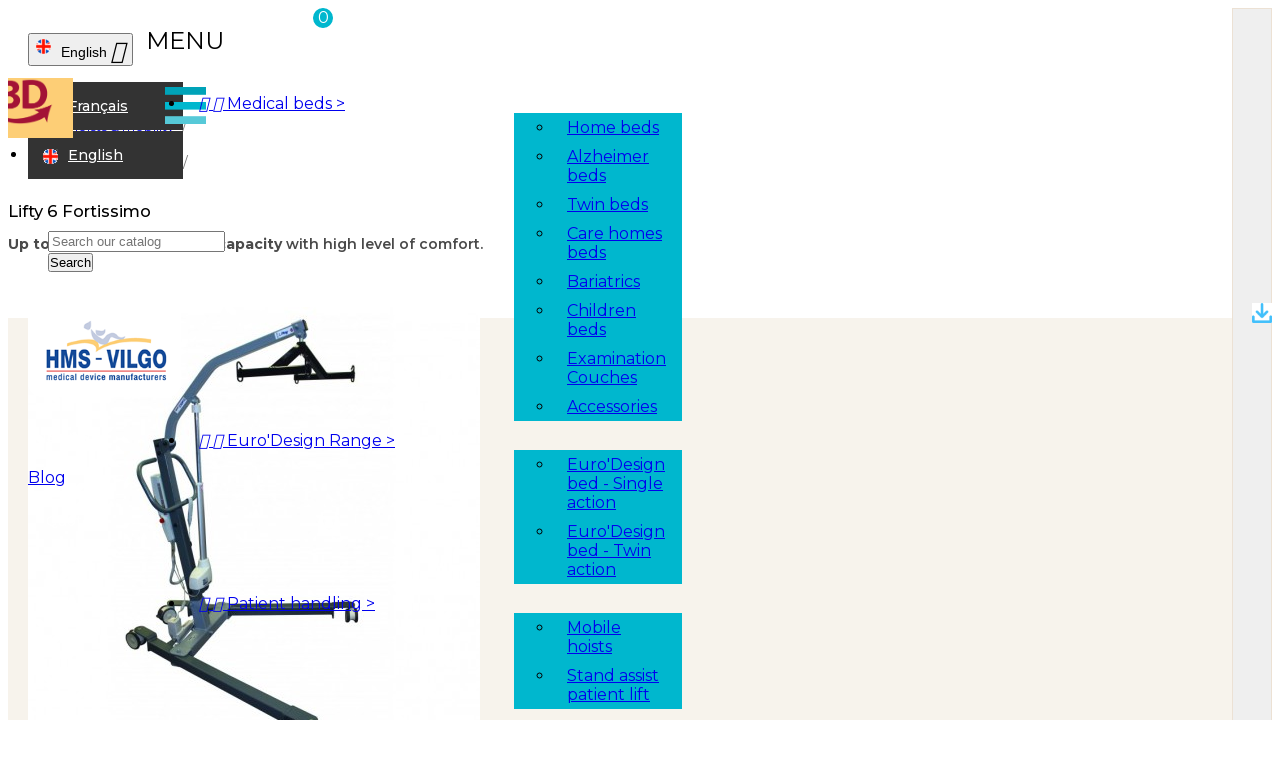

--- FILE ---
content_type: text/html; charset=utf-8
request_url: https://hms-vilgo.com/en/metal-sticks/228-12556-lifty-6.html
body_size: 24488
content:
<!doctype html>
<html lang="en">

  <head>
    
      
  <meta charset="utf-8">


  <meta http-equiv="x-ua-compatible" content="ie=edge">



  <link rel="canonical" href="https://hms-vilgo.com/en/metal-sticks/228-lifty-6.html">

  <title>Lifty 6 Bariatric</title>
  <meta name="description" content="Lifty 6 is the largest lifting capacity 330 kg / 52st">
  <meta name="keywords" content="">
        <link rel="canonical" href="https://hms-vilgo.com/en/metal-sticks/228-lifty-6.html">
  


  <meta name="viewport" content="width=device-width, initial-scale=1">



  <link rel="icon" type="image/vnd.microsoft.icon" href="https://hms-vilgo.com/img/favicon.ico?1707466520">
  <link rel="shortcut icon" type="image/x-icon" href="https://hms-vilgo.com/img/favicon.ico?1707466520">



    <link rel="stylesheet" href="https://hms-vilgo.com/themes/classicpluseo/assets/cache/theme-478d2d122.css" type="text/css" media="all">


<link href="https://fonts.googleapis.com/css?family=Montserrat:400,500,600,700,800" rel="stylesheet">
<script src="/themes/classicpluseo/assets/js/jquery.min.js"></script>

  <link rel="stylesheet" type="text/css" href="//cdn.jsdelivr.net/npm/slick-carousel@1.8.1/slick/slick.css"/>
  <script type="text/javascript" src="//cdn.jsdelivr.net/npm/slick-carousel@1.8.1/slick/slick.min.js"></script>

<script type="text/javascript" src="/themes/classic/assets/js/mobile.js"></script>


  

  <script type="text/javascript">
        var prestashop = {"cart":{"products":[],"totals":{"total":{"type":"total","label":"Total","amount":0,"value":"\u20ac0.00"},"total_including_tax":{"type":"total","label":"Total (tax incl.)","amount":0,"value":"\u20ac0.00"},"total_excluding_tax":{"type":"total","label":"Total (tax excl.)","amount":0,"value":"\u20ac0.00"}},"subtotals":{"products":{"type":"products","label":"Subtotal","amount":0,"value":"\u20ac0.00"},"discounts":null,"shipping":{"type":"shipping","label":"Shipping","amount":0,"value":""},"tax":null},"products_count":0,"summary_string":"0 items","vouchers":{"allowed":0,"added":[]},"discounts":[],"minimalPurchase":0,"minimalPurchaseRequired":""},"currency":{"id":1,"name":"Euro","iso_code":"EUR","iso_code_num":"978","sign":"\u20ac"},"customer":{"lastname":null,"firstname":null,"email":null,"birthday":null,"newsletter":null,"newsletter_date_add":null,"optin":null,"website":null,"company":null,"siret":null,"ape":null,"is_logged":false,"gender":{"type":null,"name":null},"addresses":[]},"country":{"id_zone":1,"id_currency":0,"call_prefix":33,"iso_code":"FR","active":"1","contains_states":"0","need_identification_number":"0","need_zip_code":"1","zip_code_format":"NNNNN","display_tax_label":"1","name":"France","id":8},"language":{"name":"English (English)","iso_code":"en","locale":"en-US","language_code":"en-us","active":"1","is_rtl":"0","date_format_lite":"m\/d\/Y","date_format_full":"m\/d\/Y H:i:s","id":2},"page":{"title":"","canonical":"https:\/\/hms-vilgo.com\/en\/metal-sticks\/228-lifty-6.html","meta":{"title":"Lifty 6 Bariatric","description":"Lifty 6 is the largest lifting capacity 330 kg \/ 52st","keywords":"","robots":"index"},"page_name":"product","body_classes":{"lang-en":true,"lang-rtl":false,"country-FR":true,"currency-EUR":true,"layout-full-width":true,"page-product":true,"tax-display-enabled":true,"page-customer-account":false,"product-id-228":true,"product-Lifty 6 Fortissimo":true,"product-id-category-153":true,"product-id-manufacturer-0":true,"product-id-supplier-0":true,"product-available-for-order":true},"admin_notifications":[],"password-policy":{"feedbacks":{"0":"Very weak","1":"Weak","2":"Average","3":"Strong","4":"Very strong","Straight rows of keys are easy to guess":"Straight rows of keys are easy to guess","Short keyboard patterns are easy to guess":"Short keyboard patterns are easy to guess","Use a longer keyboard pattern with more turns":"Use a longer keyboard pattern with more turns","Repeats like \"aaa\" are easy to guess":"Repeats like \"aaa\" are easy to guess","Repeats like \"abcabcabc\" are only slightly harder to guess than \"abc\"":"Repeats like \"abcabcabc\" are only slightly harder to guess than \"abc\"","Sequences like abc or 6543 are easy to guess":"Sequences like \"abc\" or \"6543\" are easy to guess.","Recent years are easy to guess":"Recent years are easy to guess","Dates are often easy to guess":"Dates are often easy to guess","This is a top-10 common password":"This is a top-10 common password","This is a top-100 common password":"This is a top-100 common password","This is a very common password":"This is a very common password","This is similar to a commonly used password":"This is similar to a commonly used password","A word by itself is easy to guess":"A word by itself is easy to guess","Names and surnames by themselves are easy to guess":"Names and surnames by themselves are easy to guess","Common names and surnames are easy to guess":"Common names and surnames are easy to guess","Use a few words, avoid common phrases":"Use a few words, avoid common phrases","No need for symbols, digits, or uppercase letters":"No need for symbols, digits, or uppercase letters","Avoid repeated words and characters":"Avoid repeated words and characters","Avoid sequences":"Avoid sequences","Avoid recent years":"Avoid recent years","Avoid years that are associated with you":"Avoid years that are associated with you","Avoid dates and years that are associated with you":"Avoid dates and years that are associated with you","Capitalization doesn't help very much":"Capitalization doesn't help very much","All-uppercase is almost as easy to guess as all-lowercase":"All-uppercase is almost as easy to guess as all-lowercase","Reversed words aren't much harder to guess":"Reversed words aren't much harder to guess","Predictable substitutions like '@' instead of 'a' don't help very much":"Predictable substitutions like \"@\" instead of \"a\" don't help very much.","Add another word or two. Uncommon words are better.":"Add another word or two. Uncommon words are better."}}},"shop":{"name":"hmsvilgo","logo":"https:\/\/hms-vilgo.com\/img\/logo-1707466520.jpg","stores_icon":"https:\/\/hms-vilgo.com\/img\/logo_stores.png","favicon":"https:\/\/hms-vilgo.com\/img\/favicon.ico"},"core_js_public_path":"\/themes\/","urls":{"base_url":"https:\/\/hms-vilgo.com\/","current_url":"https:\/\/hms-vilgo.com\/en\/metal-sticks\/228-12556-lifty-6.html","shop_domain_url":"https:\/\/hms-vilgo.com","img_ps_url":"https:\/\/hms-vilgo.com\/img\/","img_cat_url":"https:\/\/hms-vilgo.com\/img\/c\/","img_lang_url":"https:\/\/hms-vilgo.com\/img\/l\/","img_prod_url":"https:\/\/hms-vilgo.com\/img\/p\/","img_manu_url":"https:\/\/hms-vilgo.com\/img\/m\/","img_sup_url":"https:\/\/hms-vilgo.com\/img\/su\/","img_ship_url":"https:\/\/hms-vilgo.com\/img\/s\/","img_store_url":"https:\/\/hms-vilgo.com\/img\/st\/","img_col_url":"https:\/\/hms-vilgo.com\/img\/co\/","img_url":"https:\/\/hms-vilgo.com\/themes\/classicpluseo\/assets\/img\/","css_url":"https:\/\/hms-vilgo.com\/themes\/classicpluseo\/assets\/css\/","js_url":"https:\/\/hms-vilgo.com\/themes\/classicpluseo\/assets\/js\/","pic_url":"https:\/\/hms-vilgo.com\/upload\/","theme_assets":"https:\/\/hms-vilgo.com\/themes\/classicpluseo\/assets\/","theme_dir":"https:\/\/hms-vilgo.com\/home\/hmsvilgobv\/www\/themes\/classicpluseo\/","pages":{"address":"https:\/\/hms-vilgo.com\/en\/address","addresses":"https:\/\/hms-vilgo.com\/en\/addresses","authentication":"https:\/\/hms-vilgo.com\/en\/login","manufacturer":"https:\/\/hms-vilgo.com\/en\/manufacturers","cart":"https:\/\/hms-vilgo.com\/en\/cart","category":"https:\/\/hms-vilgo.com\/en\/index.php?controller=category","cms":"https:\/\/hms-vilgo.com\/en\/index.php?controller=cms","contact":"https:\/\/hms-vilgo.com\/en\/contact-us","discount":"https:\/\/hms-vilgo.com\/en\/discount","guest_tracking":"https:\/\/hms-vilgo.com\/en\/guest-tracking","history":"https:\/\/hms-vilgo.com\/en\/order-history","identity":"https:\/\/hms-vilgo.com\/en\/identity","index":"https:\/\/hms-vilgo.com\/en\/","my_account":"https:\/\/hms-vilgo.com\/en\/my-account","order_confirmation":"https:\/\/hms-vilgo.com\/en\/order-confirmation","order_detail":"https:\/\/hms-vilgo.com\/en\/index.php?controller=order-detail","order_follow":"https:\/\/hms-vilgo.com\/en\/order-follow","order":"https:\/\/hms-vilgo.com\/en\/order","order_return":"https:\/\/hms-vilgo.com\/en\/index.php?controller=order-return","order_slip":"https:\/\/hms-vilgo.com\/en\/credit-slip","pagenotfound":"https:\/\/hms-vilgo.com\/en\/page-not-found","password":"https:\/\/hms-vilgo.com\/en\/password-recovery","pdf_invoice":"https:\/\/hms-vilgo.com\/en\/index.php?controller=pdf-invoice","pdf_order_return":"https:\/\/hms-vilgo.com\/en\/index.php?controller=pdf-order-return","pdf_order_slip":"https:\/\/hms-vilgo.com\/en\/index.php?controller=pdf-order-slip","prices_drop":"https:\/\/hms-vilgo.com\/en\/prices-drop","product":"https:\/\/hms-vilgo.com\/en\/index.php?controller=product","registration":"https:\/\/hms-vilgo.com\/en\/registration","search":"https:\/\/hms-vilgo.com\/en\/search","sitemap":"https:\/\/hms-vilgo.com\/en\/sitemap","stores":"https:\/\/hms-vilgo.com\/en\/stores","supplier":"https:\/\/hms-vilgo.com\/en\/suppliers","new_products":"https:\/\/hms-vilgo.com\/en\/new-products","brands":"https:\/\/hms-vilgo.com\/en\/manufacturers","register":"https:\/\/hms-vilgo.com\/en\/registration","order_login":"https:\/\/hms-vilgo.com\/en\/order?login=1"},"alternative_langs":{"fr":"https:\/\/hms-vilgo.com\/fr\/cannes-metal\/228-lifty-6.html","en-us":"https:\/\/hms-vilgo.com\/en\/metal-sticks\/228-lifty-6.html"},"actions":{"logout":"https:\/\/hms-vilgo.com\/en\/?mylogout="},"no_picture_image":{"bySize":{"small_default":{"url":"https:\/\/hms-vilgo.com\/img\/p\/en-default-small_default.jpg","width":98,"height":98},"cart_default":{"url":"https:\/\/hms-vilgo.com\/img\/p\/en-default-cart_default.jpg","width":125,"height":125},"home_default":{"url":"https:\/\/hms-vilgo.com\/img\/p\/en-default-home_default.jpg","width":800,"height":800},"large_default":{"url":"https:\/\/hms-vilgo.com\/img\/p\/en-default-large_default.jpg","width":800,"height":800},"medium_default":{"url":"https:\/\/hms-vilgo.com\/img\/p\/en-default-medium_default.jpg","width":800,"height":800}},"small":{"url":"https:\/\/hms-vilgo.com\/img\/p\/en-default-small_default.jpg","width":98,"height":98},"medium":{"url":"https:\/\/hms-vilgo.com\/img\/p\/en-default-home_default.jpg","width":800,"height":800},"large":{"url":"https:\/\/hms-vilgo.com\/img\/p\/en-default-medium_default.jpg","width":800,"height":800},"legend":""}},"configuration":{"display_taxes_label":true,"display_prices_tax_incl":true,"is_catalog":false,"show_prices":true,"opt_in":{"partner":true},"quantity_discount":{"type":"discount","label":"Unit discount"},"voucher_enabled":0,"return_enabled":0},"field_required":[],"breadcrumb":{"links":[{"title":"Home","url":"https:\/\/hms-vilgo.com\/en\/"},{"title":"Hoists & mobility","url":"https:\/\/hms-vilgo.com\/en\/128-hoists-mobility"},{"title":"Metal sticks","url":"https:\/\/hms-vilgo.com\/en\/153-metal-sticks"},{"title":"Lifty 6 Fortissimo","url":"https:\/\/hms-vilgo.com\/en\/metal-sticks\/228-12556-lifty-6.html#\/epoxy_paint_colours-grey_ral_70017031\/slings-20017"}],"count":4},"link":{"protocol_link":"https:\/\/","protocol_content":"https:\/\/"},"time":1769249516,"static_token":"d5a738d759bf92884fc2a54a76998215","token":"a0b06f2f1888a5e1d7bc42447a026a0c","debug":false};
        var prestashopFacebookAjaxController = "https:\/\/hms-vilgo.com\/en\/module\/ps_facebook\/Ajax";
        var psemailsubscription_subscription = "https:\/\/hms-vilgo.com\/en\/module\/ps_emailsubscription\/subscription";
        var psr_icon_color = "#F19D76";
      </script>



  <script type="text/javascript">
var awp_add_to_cart_display = "bottom";
</script>
    <meta property="og:title" content="Lifty 6 Fortissimo"/>
    <meta property="og:description" content="&lt;p&gt;&lt;span style=&quot;color: #4a4a4a;&quot;&gt;&lt;strong&gt;Up to 330 kg / 52 st weight capacity&lt;/strong&gt; with high level of comfort.&lt;/span&gt;&lt;/p&gt; &lt;ul style=&quot;list-style-type: disc;&quot;&gt;&lt;li&gt;&lt;span style=&quot;color: #4a4a4a;&quot;&gt;Easy manoeuverability.&lt;/span&gt;&lt;/li&gt;&lt;li&gt;&lt;span style=&quot;color: #4a4a4a;&quot;&gt;Large sling included.&lt;/span&gt;&lt;/li&gt;&lt;li&gt;&lt;span style=&quot;color: #4a4a4a;&quot;&gt;4-point spreader bar (360° range).&lt;/span&gt;&lt;/li&gt;&lt;li&gt;&lt;span style=&quot;color: #4a4a4a;&quot;&gt;Front castors of 100mm and rear castors of 125 mm.&lt;/span&gt;&lt;/li&gt;&lt;li&gt;&lt;span style=&quot;color: #4a4a4a;&quot;&gt;Large steering handle.&lt;/span&gt;&lt;/li&gt;&lt;li&gt;&lt;span style=&quot;color: #4a4a4a;&quot;&gt;Electrically operated leg spreader.&lt;/span&gt;&lt;/li&gt;&lt;li&gt;&lt;span style=&quot;color: #4a4a4a;&quot;&gt;Electrical and manual emergency release system.&lt;/span&gt;&lt;/li&gt;&lt;li&gt;&lt;span style=&quot;color: #4a4a4a;&quot;&gt;Linak motor.&lt;/span&gt;&lt;/li&gt;&lt;li&gt;&lt;span style=&quot;color: #4a4a4a;&quot;&gt;Anti-tearing kit.&lt;/span&gt;&lt;/li&gt;&lt;/ul&gt;"/>
    <meta property="og:image" content="https://hms-vilgo.com/171-large_default/lifty-6.jpg"/>
    <meta property="og:url" content="https://hms-vilgo.com/en/metal-sticks/228-lifty-6.html"/>
    <meta property="og:type" content="product"/>




<style type="text/css">
.post_share.rail {
	-moz-border-radius: 4px 4px 4px 4px;
	background: none repeat scroll 0 0 #ECF5FA;
	padding: 4px 4px 0;
}

.post_share {
	text-align: center;
}
</style>


<script type="text/javascript">var switchTo5x=false;</script>
<script type="text/javascript" src="https://ws.sharethis.com/button/buttons.js"></script>
<script type="text/javascript">stLight.options({publisher:'1899faf5-dbe7-4b98-ae72-79c7d7b47732'});</script>

<script type="text/javascript">
    var quotesCartEmpty  = "Your quotes cart is empty";
    var quotesCart  = "https://hms-vilgo.com/index.php?fc=module&module=askforaquote&controller=QuotesCart";
    var catalogMode  = "0";
    var mainCmsPage  = "0";
    var messagingEnabled  = "1";
    var minQuantityProduct  = "1";
</script>





<script type="text/javascript" src="https://hms-vilgo.com/themes/classicpluseo/assets/hms/hms.js"></script>
<link rel="stylesheet" href="https://hms-vilgo.com/themes/classicpluseo/assets/hms/hms.css" type="text/css">    
  <meta property="og:type" content="product">
  <meta property="og:url" content="https://hms-vilgo.com/en/metal-sticks/228-12556-lifty-6.html">
  <meta property="og:title" content="Lifty 6 Bariatric">
  <meta property="og:site_name" content="hmsvilgo">
  <meta property="og:description" content="Lifty 6 is the largest lifting capacity 330 kg / 52st">
  <meta property="og:image" content="https://hms-vilgo.com/171-medium_default/lifty-6.jpg">
  <meta property="product:pretax_price:amount" content="0">
  <meta property="product:pretax_price:currency" content="EUR">
  <meta property="product:price:amount" content="0">
  <meta property="product:price:currency" content="EUR">
  
  </head>

  <body id="product" class="lang-en country-fr currency-eur layout-full-width page-product tax-display-enabled product-id-228 product-lifty-6-fortissimo product-id-category-153 product-id-manufacturer-0 product-id-supplier-0 product-available-for-order">

    
      <!--noindex--><svg style="display:none" version="1.1" xmlns="http://www.w3.org/2000/svg" xmlns:xlink="http://www.w3.org/1999/xlink"><defs><symbol id="si-pk_compare" viewBox="0 0 18 18"><path d="M12.004,12.506H3.81c-0.313,0-0.568-0.224-0.568-0.498V6.305l1.114,1.097 c0.112,0.11,0.268,0.167,0.424,0.167c0.134,0,0.27-0.042,0.378-0.126c0.234-0.183,0.255-0.497,0.047-0.702L3.099,4.667 C3.095,4.663,3.09,4.662,3.085,4.658C3.078,4.651,3.07,4.644,3.061,4.638c-0.004-0.004-0.006-0.009-0.01-0.012 C3.031,4.609,3.005,4.604,2.983,4.591c-0.026-0.015-0.05-0.034-0.078-0.046c-0.01-0.004-0.021-0.006-0.031-0.01 c-0.03-0.01-0.062-0.013-0.093-0.018C2.751,4.512,2.722,4.503,2.69,4.503C2.685,4.502,2.68,4.5,2.674,4.5 c-0.006,0-0.01,0.002-0.017,0.003c-0.031,0-0.061,0.009-0.092,0.015C2.535,4.522,2.504,4.525,2.474,4.535 c-0.01,0.003-0.021,0.006-0.031,0.01c-0.028,0.012-0.052,0.03-0.078,0.046C2.342,4.604,2.317,4.609,2.296,4.626 c-0.005,0.003-0.006,0.008-0.01,0.012C2.278,4.645,2.27,4.651,2.263,4.658C2.258,4.662,2.254,4.663,2.25,4.667L0.145,6.741 c-0.208,0.205-0.188,0.52,0.047,0.702C0.3,7.527,0.435,7.569,0.568,7.569c0.157,0,0.312-0.056,0.424-0.167l1.114-1.097v5.703 c0,0.823,0.764,1.492,1.704,1.492h8.194c0.314,0,0.568-0.223,0.568-0.498C12.572,12.728,12.318,12.506,12.004,12.506z  M17.808,10.557c-0.235-0.183-0.593-0.164-0.801,0.041l-1.114,1.098V5.992c0-0.823-0.764-1.492-1.703-1.492h-7.99 c-0.314,0-0.568,0.223-0.568,0.497c0,0.275,0.253,0.497,0.568,0.497h7.99c0.313,0,0.568,0.224,0.568,0.498v5.703l-1.114-1.098 c-0.208-0.205-0.567-0.224-0.802-0.041s-0.255,0.497-0.047,0.702l2.105,2.074c0.004,0.004,0.01,0.005,0.013,0.008 c0.009,0.008,0.017,0.015,0.025,0.022c0.004,0.003,0.006,0.007,0.01,0.011c0.026,0.021,0.058,0.03,0.087,0.046 c0.01,0.005,0.018,0.012,0.028,0.017c0.013,0.006,0.024,0.017,0.038,0.021c0.005,0.003,0.01,0.003,0.016,0.005 c0.066,0.023,0.137,0.037,0.209,0.037c0.07,0,0.141-0.014,0.209-0.037c0.005-0.002,0.01-0.002,0.016-0.005 c0.014-0.005,0.023-0.016,0.037-0.021c0.009-0.005,0.016-0.011,0.025-0.015c0.03-0.016,0.062-0.027,0.09-0.048 c0.004-0.004,0.006-0.009,0.01-0.012c0.008-0.007,0.017-0.015,0.024-0.021c0.003-0.003,0.009-0.005,0.013-0.008l2.105-2.074 C18.063,11.054,18.043,10.739,17.808,10.557z"/></symbol>
<symbol id="si-cmp-cross" viewBox="0 0 8 8">
<path d="M0.212,7.786 C0.425,8.000 0.770,8.000 0.983,7.786 L4.000,4.770 L7.016,7.786 C7.229,8.000 7.574,8.000 7.787,7.786 C8.000,7.574 8.000,7.229 7.787,7.017 L4.771,4.000 L7.787,0.983 C8.000,0.771 8.000,0.425 7.787,0.212 C7.574,-0.000 7.229,-0.000 7.016,0.212 L4.000,3.230 L0.983,0.212 C0.770,-0.000 0.425,-0.000 0.212,0.212 C-0.000,0.425 -0.000,0.771 0.212,0.983 L3.229,4.000 L0.212,7.017 C-0.000,7.229 -0.000,7.574 0.212,7.786 Z"/></symbol>
</defs></svg><!--/noindex-->
<input type="hidden" class="compare_info" data-ajax="https://hms-vilgo.com/en/module/pk_compare/compare" data-ids="[]" data-min="Please select at least one product" data-max="You cannot add more than 4 products to the product comparison" data-comparemax="4">
    

    <main>
      
              

      <header id="header">
        
          
    <div class="header-banner">
        
    </div>



    <nav class="header-nav">
        <div class="container">
            <div class="row">
                <div class="vek_hidden">
                    <div class="col-md-5 col-xs-12">

                        <div class="menu_pple_hms">
                            

<div class="menu js-top-menu position-static hidden-sm-down" id="_desktop_top_menu">
  <div class="float-xs-left viewmenudesktop" id="menu-icon">
      MENU <i class="material-icons d-inline"></i>
   </div>
  <div id="menu_ham">
    
          <ul class="top-menu" id="top-menu" data-depth="0">
                    <li class="category" id="category-103">
                          <a
                class="dropdown-item"
                href="https://hms-vilgo.com/en/103-lits-mdicaliss" data-depth="0"
                              >
                                                                      <span class="float-xs-right hidden-md-up">
                    <span data-target="#top_sub_menu_63511" data-toggle="collapse" class="navbar-toggler collapse-icons">
                      <i class="material-icons add">&#xE313;</i>
                      <i class="material-icons remove">&#xE316;</i>
                    </span>
                  </span>
                                Medical beds

                 <span class="viewsub">></span>
              </a>
                            <div  class="popover sub-menu js-sub-menu collapse" id="top_sub_menu_63511">
                
          <ul class="top-menu"  data-depth="1">
                    <li class="category" id="category-134">
                          <a
                class="dropdown-item dropdown-submenu"
                href="https://hms-vilgo.com/en/134-home-beds" data-depth="1"
                              >
                                Home beds

                
              </a>
                          </li>
                    <li class="category" id="category-135">
                          <a
                class="dropdown-item dropdown-submenu"
                href="https://hms-vilgo.com/en/135-alzheimer-beds" data-depth="1"
                              >
                                Alzheimer beds

                
              </a>
                          </li>
                    <li class="category" id="category-112">
                          <a
                class="dropdown-item dropdown-submenu"
                href="https://hms-vilgo.com/en/112-twin-beds" data-depth="1"
                              >
                                Twin beds

                
              </a>
                          </li>
                    <li class="category" id="category-137">
                          <a
                class="dropdown-item dropdown-submenu"
                href="https://hms-vilgo.com/en/137-care-homes-beds" data-depth="1"
                              >
                                Care homes beds

                
              </a>
                          </li>
                    <li class="category" id="category-136">
                          <a
                class="dropdown-item dropdown-submenu"
                href="https://hms-vilgo.com/en/136-bariatrics" data-depth="1"
                              >
                                Bariatrics

                
              </a>
                          </li>
                    <li class="category" id="category-138">
                          <a
                class="dropdown-item dropdown-submenu"
                href="https://hms-vilgo.com/en/138-children-beds" data-depth="1"
                              >
                                Children beds

                
              </a>
                          </li>
                    <li class="category" id="category-105">
                          <a
                class="dropdown-item dropdown-submenu"
                href="https://hms-vilgo.com/en/105-examination-couches" data-depth="1"
                              >
                                Examination Couches

                
              </a>
                          </li>
                    <li class="category" id="category-106">
                          <a
                class="dropdown-item dropdown-submenu"
                href="https://hms-vilgo.com/en/106-accessoires" data-depth="1"
                              >
                                Accessories

                
              </a>
                          </li>
              </ul>
    
              </div>
                          </li>
                    <li class="category" id="category-131">
                          <a
                class="dropdown-item"
                href="https://hms-vilgo.com/en/131-euro-design-range" data-depth="0"
                              >
                                                                      <span class="float-xs-right hidden-md-up">
                    <span data-target="#top_sub_menu_47155" data-toggle="collapse" class="navbar-toggler collapse-icons">
                      <i class="material-icons add">&#xE313;</i>
                      <i class="material-icons remove">&#xE316;</i>
                    </span>
                  </span>
                                Euro&#039;Design Range

                 <span class="viewsub">></span>
              </a>
                            <div  class="popover sub-menu js-sub-menu collapse" id="top_sub_menu_47155">
                
          <ul class="top-menu"  data-depth="1">
                    <li class="category" id="category-139">
                          <a
                class="dropdown-item dropdown-submenu"
                href="https://hms-vilgo.com/en/139-euro-design-bed-single-action" data-depth="1"
                              >
                                Euro&#039;Design bed - Single action

                
              </a>
                          </li>
                    <li class="category" id="category-140">
                          <a
                class="dropdown-item dropdown-submenu"
                href="https://hms-vilgo.com/en/140-euro-design-bed-twin-action" data-depth="1"
                              >
                                Euro&#039;Design bed - Twin action

                
              </a>
                          </li>
              </ul>
    
              </div>
                          </li>
                    <li class="category" id="category-115">
                          <a
                class="dropdown-item"
                href="https://hms-vilgo.com/en/115-patient-handling" data-depth="0"
                              >
                                                                      <span class="float-xs-right hidden-md-up">
                    <span data-target="#top_sub_menu_45769" data-toggle="collapse" class="navbar-toggler collapse-icons">
                      <i class="material-icons add">&#xE313;</i>
                      <i class="material-icons remove">&#xE316;</i>
                    </span>
                  </span>
                                Patient handling

                 <span class="viewsub">></span>
              </a>
                            <div  class="popover sub-menu js-sub-menu collapse" id="top_sub_menu_45769">
                
          <ul class="top-menu"  data-depth="1">
                    <li class="category" id="category-116">
                          <a
                class="dropdown-item dropdown-submenu"
                href="https://hms-vilgo.com/en/116-mobile-hoists" data-depth="1"
                              >
                                Mobile hoists

                
              </a>
                          </li>
                    <li class="category" id="category-117">
                          <a
                class="dropdown-item dropdown-submenu"
                href="https://hms-vilgo.com/en/117-stand-assist-patient-lift" data-depth="1"
                              >
                                Stand assist patient lift

                
              </a>
                          </li>
              </ul>
    
              </div>
                          </li>
                    <li class="category" id="category-83">
                          <a
                class="dropdown-item"
                href="https://hms-vilgo.com/en/83-tables-manger" data-depth="0"
                              >
                                                                      <span class="float-xs-right hidden-md-up">
                    <span data-target="#top_sub_menu_27461" data-toggle="collapse" class="navbar-toggler collapse-icons">
                      <i class="material-icons add">&#xE313;</i>
                      <i class="material-icons remove">&#xE316;</i>
                    </span>
                  </span>
                                Overbed tables

                 <span class="viewsub">></span>
              </a>
                            <div  class="popover sub-menu js-sub-menu collapse" id="top_sub_menu_27461">
                
          <ul class="top-menu"  data-depth="1">
                    <li class="category" id="category-85">
                          <a
                class="dropdown-item dropdown-submenu"
                href="https://hms-vilgo.com/en/85-single-table-top" data-depth="1"
                              >
                                Single table top

                
              </a>
                          </li>
                    <li class="category" id="category-141">
                          <a
                class="dropdown-item dropdown-submenu"
                href="https://hms-vilgo.com/en/141-single-table-top-with-gas-spring" data-depth="1"
                              >
                                Single table top with gas spring

                
              </a>
                          </li>
                    <li class="category" id="category-84">
                          <a
                class="dropdown-item dropdown-submenu"
                href="https://hms-vilgo.com/en/84-two-table-tops" data-depth="1"
                              >
                                Two table tops

                
              </a>
                          </li>
                    <li class="category" id="category-86">
                          <a
                class="dropdown-item dropdown-submenu"
                href="https://hms-vilgo.com/en/86-two-table-tops-with-gas-spring" data-depth="1"
                              >
                                Two table tops with gas spring

                
              </a>
                          </li>
                    <li class="category" id="category-183">
                          <a
                class="dropdown-item dropdown-submenu"
                href="https://hms-vilgo.com/en/183-bed-tray" data-depth="1"
                              >
                                Bed tray

                
              </a>
                          </li>
              </ul>
    
              </div>
                          </li>
                    <li class="category" id="category-80">
                          <a
                class="dropdown-item"
                href="https://hms-vilgo.com/en/80-easy-chairs-commode-chairs" data-depth="0"
                              >
                                                                      <span class="float-xs-right hidden-md-up">
                    <span data-target="#top_sub_menu_88329" data-toggle="collapse" class="navbar-toggler collapse-icons">
                      <i class="material-icons add">&#xE313;</i>
                      <i class="material-icons remove">&#xE316;</i>
                    </span>
                  </span>
                                Easy chairs &amp; Commode chairs

                 <span class="viewsub">></span>
              </a>
                            <div  class="popover sub-menu js-sub-menu collapse" id="top_sub_menu_88329">
                
          <ul class="top-menu"  data-depth="1">
                    <li class="category" id="category-81">
                          <a
                class="dropdown-item dropdown-submenu"
                href="https://hms-vilgo.com/en/81-fixed-easy-chair" data-depth="1"
                              >
                                Fixed easy chair

                
              </a>
                          </li>
                    <li class="category" id="category-142">
                          <a
                class="dropdown-item dropdown-submenu"
                href="https://hms-vilgo.com/en/142-easy-chair-with-height-adjustment" data-depth="1"
                              >
                                easy chair with height adjustment

                
              </a>
                          </li>
                    <li class="category" id="category-144">
                          <a
                class="dropdown-item dropdown-submenu"
                href="https://hms-vilgo.com/en/144-easy-chair-on-castors" data-depth="1"
                              >
                                Easy chair on castors

                
              </a>
                          </li>
                    <li class="category" id="category-143">
                          <a
                class="dropdown-item dropdown-submenu"
                href="https://hms-vilgo.com/en/143-fortissimo" data-depth="1"
                              >
                                Fortissimo

                
              </a>
                          </li>
                    <li class="category" id="category-82">
                          <a
                class="dropdown-item dropdown-submenu"
                href="https://hms-vilgo.com/en/82-lift-chairs-specific-chairs" data-depth="1"
                              >
                                Lift chairs / Specific chairs

                
              </a>
                          </li>
                    <li class="category" id="category-93">
                          <a
                class="dropdown-item dropdown-submenu"
                href="https://hms-vilgo.com/en/93-fixed-commode-chair" data-depth="1"
                              >
                                Fixed Commode chair

                
              </a>
                          </li>
                    <li class="category" id="category-94">
                          <a
                class="dropdown-item dropdown-submenu"
                href="https://hms-vilgo.com/en/94-commode-chair-with-height-adjustment" data-depth="1"
                              >
                                Commode chair with height adjustment

                
              </a>
                          </li>
                    <li class="category" id="category-95">
                          <a
                class="dropdown-item dropdown-submenu"
                href="https://hms-vilgo.com/en/95-commode-chair-on-castors" data-depth="1"
                              >
                                Commode chair on castors

                
              </a>
                          </li>
                    <li class="category" id="category-96">
                          <a
                class="dropdown-item dropdown-submenu"
                href="https://hms-vilgo.com/en/96-folding-commode-chair" data-depth="1"
                              >
                                Folding Commode chair

                
              </a>
                          </li>
                    <li class="category" id="category-145">
                          <a
                class="dropdown-item dropdown-submenu"
                href="https://hms-vilgo.com/en/145-fortissimo-commode-chair" data-depth="1"
                              >
                                Fortissimo Commode chair

                
              </a>
                          </li>
              </ul>
    
              </div>
                          </li>
                    <li class="category" id="category-118">
                          <a
                class="dropdown-item"
                href="https://hms-vilgo.com/en/118-fauteuils-roulants" data-depth="0"
                              >
                                                                      <span class="float-xs-right hidden-md-up">
                    <span data-target="#top_sub_menu_97923" data-toggle="collapse" class="navbar-toggler collapse-icons">
                      <i class="material-icons add">&#xE313;</i>
                      <i class="material-icons remove">&#xE316;</i>
                    </span>
                  </span>
                                Wheel Chairs

                 <span class="viewsub">></span>
              </a>
                            <div  class="popover sub-menu js-sub-menu collapse" id="top_sub_menu_97923">
                
          <ul class="top-menu"  data-depth="1">
                    <li class="category" id="category-176">
                          <a
                class="dropdown-item dropdown-submenu"
                href="https://hms-vilgo.com/en/176-fauteuils-de-transfert" data-depth="1"
                              >
                                Fauteuils de Transfert

                
              </a>
                          </li>
                    <li class="category" id="category-182">
                          <a
                class="dropdown-item dropdown-submenu"
                href="https://hms-vilgo.com/en/182-fauteuils-roulants" data-depth="1"
                              >
                                Fauteuils Roulants

                
              </a>
                          </li>
                    <li class="category" id="category-120">
                          <a
                class="dropdown-item dropdown-submenu"
                href="https://hms-vilgo.com/en/120-fauteuil-roulant-enfant" data-depth="1"
                              >
                                Child wheelchair

                
              </a>
                          </li>
              </ul>
    
              </div>
                          </li>
                    <li class="category" id="category-72">
                          <a
                class="dropdown-item"
                href="https://hms-vilgo.com/en/72-aides-la-marche" data-depth="0"
                              >
                                                                      <span class="float-xs-right hidden-md-up">
                    <span data-target="#top_sub_menu_83779" data-toggle="collapse" class="navbar-toggler collapse-icons">
                      <i class="material-icons add">&#xE313;</i>
                      <i class="material-icons remove">&#xE316;</i>
                    </span>
                  </span>
                                Walking aids

                 <span class="viewsub">></span>
              </a>
                            <div  class="popover sub-menu js-sub-menu collapse" id="top_sub_menu_83779">
                
          <ul class="top-menu"  data-depth="1">
                    <li class="category" id="category-73">
                          <a
                class="dropdown-item dropdown-submenu"
                href="https://hms-vilgo.com/en/73-crutches" data-depth="1"
                              >
                                Crutches

                
              </a>
                          </li>
                    <li class="category" id="category-148">
                          <a
                class="dropdown-item dropdown-submenu"
                href="https://hms-vilgo.com/en/148-child-crutches" data-depth="1"
                              >
                                Child crutches

                
              </a>
                          </li>
                    <li class="category" id="category-149">
                          <a
                class="dropdown-item dropdown-submenu"
                href="https://hms-vilgo.com/en/149-wooden-stick" data-depth="1"
                              >
                                Wooden stick

                
              </a>
                          </li>
                    <li class="category" id="category-74">
                          <a
                class="dropdown-item dropdown-submenu"
                href="https://hms-vilgo.com/en/74-cannes-mtal" data-depth="1"
                              >
                                Metal sticks

                
              </a>
                          </li>
                    <li class="category" id="category-77">
                          <a
                class="dropdown-item dropdown-submenu"
                href="https://hms-vilgo.com/en/77-tripods-quadripods" data-depth="1"
                              >
                                Tripods &amp; quadripods

                
              </a>
                          </li>
                    <li class="category" id="category-75">
                          <a
                class="dropdown-item dropdown-submenu"
                href="https://hms-vilgo.com/en/75-cadres-de-marche" data-depth="1"
                              >
                                Walking frames

                
              </a>
                          </li>
                    <li class="category" id="category-76">
                          <a
                class="dropdown-item dropdown-submenu"
                href="https://hms-vilgo.com/en/76-walking-frames-on-wheels" data-depth="1"
                              >
                                Walking frames on wheels

                
              </a>
                          </li>
                    <li class="category" id="category-79">
                          <a
                class="dropdown-item dropdown-submenu"
                href="https://hms-vilgo.com/en/79-prsentoir-de-cannes-k3" data-depth="1"
                              >
                                K3 crutches display

                
              </a>
                          </li>
              </ul>
    
              </div>
                          </li>
                    <li class="category" id="category-87">
                          <a
                class="dropdown-item"
                href="https://hms-vilgo.com/en/87-aide-la-toilette" data-depth="0"
                              >
                                                                      <span class="float-xs-right hidden-md-up">
                    <span data-target="#top_sub_menu_37534" data-toggle="collapse" class="navbar-toggler collapse-icons">
                      <i class="material-icons add">&#xE313;</i>
                      <i class="material-icons remove">&#xE316;</i>
                    </span>
                  </span>
                                Bathroom aids

                 <span class="viewsub">></span>
              </a>
                            <div  class="popover sub-menu js-sub-menu collapse" id="top_sub_menu_37534">
                
          <ul class="top-menu"  data-depth="1">
                    <li class="category" id="category-88">
                          <a
                class="dropdown-item dropdown-submenu"
                href="https://hms-vilgo.com/en/88-fauteuils-de-douche" data-depth="1"
                              >
                                Shower seats

                
              </a>
                          </li>
                    <li class="category" id="category-90">
                          <a
                class="dropdown-item dropdown-submenu"
                href="https://hms-vilgo.com/en/90-siges-de-douche-et-de-bain" data-depth="1"
                              >
                                Bath and shower seats

                
              </a>
                          </li>
                    <li class="category" id="category-91">
                          <a
                class="dropdown-item dropdown-submenu"
                href="https://hms-vilgo.com/en/91-balneo" data-depth="1"
                              >
                                Balneo

                
              </a>
                          </li>
                    <li class="category" id="category-166">
                          <a
                class="dropdown-item dropdown-submenu"
                href="https://hms-vilgo.com/en/166-grab-rails" data-depth="1"
                              >
                                Grab rails

                
              </a>
                          </li>
                    <li class="category" id="category-89">
                          <a
                class="dropdown-item dropdown-submenu"
                href="https://hms-vilgo.com/en/89-toilet-frame" data-depth="1"
                              >
                                Toilet frame

                
              </a>
                          </li>
              </ul>
    
              </div>
                          </li>
                    <li class="category" id="category-179">
                          <a
                class="dropdown-item"
                href="https://hms-vilgo.com/en/179-gel-dispenser" data-depth="0"
                              >
                                                                      <span class="float-xs-right hidden-md-up">
                    <span data-target="#top_sub_menu_74076" data-toggle="collapse" class="navbar-toggler collapse-icons">
                      <i class="material-icons add">&#xE313;</i>
                      <i class="material-icons remove">&#xE316;</i>
                    </span>
                  </span>
                                Gel dispenser

                 <span class="viewsub">></span>
              </a>
                            <div  class="popover sub-menu js-sub-menu collapse" id="top_sub_menu_74076">
                
          <ul class="top-menu"  data-depth="1">
                    <li class="category" id="category-180">
                          <a
                class="dropdown-item dropdown-submenu"
                href="https://hms-vilgo.com/en/180-foot-pedal" data-depth="1"
                              >
                                Foot pedal

                
              </a>
                          </li>
                    <li class="category" id="category-181">
                          <a
                class="dropdown-item dropdown-submenu"
                href="https://hms-vilgo.com/en/181-automatic" data-depth="1"
                              >
                                Automatic

                
              </a>
                          </li>
              </ul>
    
              </div>
                          </li>
                    <li class="category" id="category-97">
                          <a
                class="dropdown-item"
                href="https://hms-vilgo.com/en/97-gamme-fortissimo" data-depth="0"
                              >
                                                                      <span class="float-xs-right hidden-md-up">
                    <span data-target="#top_sub_menu_44402" data-toggle="collapse" class="navbar-toggler collapse-icons">
                      <i class="material-icons add">&#xE313;</i>
                      <i class="material-icons remove">&#xE316;</i>
                    </span>
                  </span>
                                Bariatric range

                 <span class="viewsub">></span>
              </a>
                            <div  class="popover sub-menu js-sub-menu collapse" id="top_sub_menu_44402">
                
          <ul class="top-menu"  data-depth="1">
                    <li class="category" id="category-98">
                          <a
                class="dropdown-item dropdown-submenu"
                href="https://hms-vilgo.com/en/98-lit" data-depth="1"
                              >
                                Bed

                
              </a>
                          </li>
                    <li class="category" id="category-102">
                          <a
                class="dropdown-item dropdown-submenu"
                href="https://hms-vilgo.com/en/102-transfert-de-personnes" data-depth="1"
                              >
                                Patient hoists

                
              </a>
                          </li>
                    <li class="category" id="category-99">
                          <a
                class="dropdown-item dropdown-submenu"
                href="https://hms-vilgo.com/en/99-fauteuils-garde-robe" data-depth="1"
                              >
                                Commodes

                
              </a>
                          </li>
                    <li class="category" id="category-101">
                          <a
                class="dropdown-item dropdown-submenu"
                href="https://hms-vilgo.com/en/101-fauteuils-de-repos" data-depth="1"
                              >
                                Easy chairs

                
              </a>
                          </li>
                    <li class="category" id="category-100">
                          <a
                class="dropdown-item dropdown-submenu"
                href="https://hms-vilgo.com/en/100-aide-la-marche" data-depth="1"
                              >
                                Walking aids

                
              </a>
                          </li>
                    <li class="category" id="category-167">
                          <a
                class="dropdown-item dropdown-submenu"
                href="https://hms-vilgo.com/en/167-bathroom-aids" data-depth="1"
                              >
                                Bathroom aids

                
              </a>
                          </li>
              </ul>
    
              </div>
                          </li>
                    <li class="category" id="category-130">
                          <a
                class="dropdown-item"
                href="https://hms-vilgo.com/en/130-junior-range" data-depth="0"
                              >
                                                                      <span class="float-xs-right hidden-md-up">
                    <span data-target="#top_sub_menu_22331" data-toggle="collapse" class="navbar-toggler collapse-icons">
                      <i class="material-icons add">&#xE313;</i>
                      <i class="material-icons remove">&#xE316;</i>
                    </span>
                  </span>
                                Junior range

                 <span class="viewsub">></span>
              </a>
                            <div  class="popover sub-menu js-sub-menu collapse" id="top_sub_menu_22331">
                
          <ul class="top-menu"  data-depth="1">
                    <li class="category" id="category-125">
                          <a
                class="dropdown-item dropdown-submenu"
                href="https://hms-vilgo.com/en/125-berceaux" data-depth="1"
                              >
                                Cots

                
              </a>
                          </li>
                    <li class="category" id="category-126">
                          <a
                class="dropdown-item dropdown-submenu"
                href="https://hms-vilgo.com/en/126-lits" data-depth="1"
                              >
                                Beds (junior bed and cot)

                
              </a>
                          </li>
                    <li class="category" id="category-123">
                          <a
                class="dropdown-item dropdown-submenu"
                href="https://hms-vilgo.com/en/123-cannes-anglaises" data-depth="1"
                              >
                                elbow crutches

                
              </a>
                          </li>
                    <li class="category" id="category-122">
                          <a
                class="dropdown-item dropdown-submenu"
                href="https://hms-vilgo.com/en/122-cadre-de-marche-fixe" data-depth="1"
                              >
                                walking frames

                
              </a>
                          </li>
                    <li class="category" id="category-124">
                          <a
                class="dropdown-item dropdown-submenu"
                href="https://hms-vilgo.com/en/124-cannes-tripodes-et-quadripodes" data-depth="1"
                              >
                                cannes tripodes et quadripodes

                
              </a>
                          </li>
                    <li class="category" id="category-158">
                          <a
                class="dropdown-item dropdown-submenu"
                href="https://hms-vilgo.com/en/158-walking-frames-on-wheels" data-depth="1"
                              >
                                Walking frames on wheels

                
              </a>
                          </li>
                    <li class="category" id="category-146">
                          <a
                class="dropdown-item dropdown-submenu"
                href="https://hms-vilgo.com/en/146-child-wheelchair" data-depth="1"
                              >
                                Child wheelchair

                
              </a>
                          </li>
              </ul>
    
              </div>
                          </li>
              </ul>
    
    <div class="clearfix"></div>
  </div>
</div>

                            <div class="clearfix"></div>
                        </div>
                        <div id="_desktop_contact_link">
  <div id="contact-link">
      <a href="https://hms-vilgo.com/en/contact-us">Contact us</a>
  </div>
</div>
<div id="_desktop_language_selector">
  <div class="language-selector-wrapper">
    <div class="language-selector dropdown js-dropdown">
      <button data-toggle="dropdown" class="btn-unstyle" aria-haspopup="true" aria-expanded="false" aria-label="Language dropdown">
        <span class="langue_2"></span><span class="expand-more">English</span>
        <i class="material-icons expand-more">&#xE5C5;</i>
      </button>
      <ul class="dropdown-menu" aria-labelledby="language-selector-label">
                  <li >
            <a href="https://hms-vilgo.com/fr/cannes-metal/228-lifty-6.html" class="dropdown-item"><span class="langue_1"></span>Français</a>
          </li>
                  <li  class="current" >
            <a href="https://hms-vilgo.com/en/metal-sticks/228-lifty-6.html" class="dropdown-item"><span class="langue_2"></span>English</a>
          </li>
              </ul>
    </div>
  </div>
</div>
<!-- Block search module TOP -->
<div id="search_widget" class="search-widget" data-search-controller-url="//hms-vilgo.com/en/search">
	<i class="material-icons search" style="cursor:pointer;top: 3px;position: relative;float: right;font-size: 30px;font-weight: bold;" onclick="$(this).hide(); $('#form_search').show();">&#xE8B6;</i>
	<form method="get" action="//hms-vilgo.com/en/search" id="form_search" style="display:none">
		<input type="hidden" name="controller" value="search">
		<input type="text" name="s" value="" placeholder="Search our catalog" aria-label="Search">
		<button type="submit">
			<i class="material-icons search">&#xE8B6;</i>
      <span class="hidden-xl-down">Search</span>
		</button>
	</form>
</div>
<!-- /Block search module TOP -->

                    </div>

                    <div class="col-md-2" id="_desktop_logo">
                       <a href="https://hms-vilgo.com/">
                                                            <img class="logo img-responsive" src="/img/ico/logo_en.png" alt="hmsvilgo">
                                                    </a>
                    </div>

                    <div class="col-md-5 right-nav">
                        <div class="hms_config_wrap">

    <div class="the_hms_univers_menu">

        <div class="terne_the_hms_univers_menu">

            
                <a id="menu_configurateur" class="hms_btn_configurateur"

                   href="#">

                    <span>Build your own</span>

                    <img class="img-fluid pl-1" src="/img/3drouge.png" alt="3D">

                </a>

                <ul class="univers_config_hms" style="display: none;">

                    <div class="content">

                        <div class="row">

                            <div class="col-md-6">

                                <img class="img-fluid mt-1 pl-2" src="/img/lit1.png"

                                     alt="Single bed">

                            </div>

                            <div class="col-md-6">

                                <h4>Single bed</h4>

                                <li><span>&nbsp;>&nbsp;</span><a href="https://hms-vilgo.com/en/module/devis/configurateur?lit=1&taille=90">90 cm</a></li>

                                <li><span>&nbsp;>&nbsp;</span><a href="https://hms-vilgo.com/en/module/devis/configurateur?lit=1&taille=100">100 cm</a></li>

                            </div>

                        </div>

                    </div>

                    <br>

                    <div class="content">

                        <div class="row">

                            <div class="col-md-6">

                                <img class="img-fluid" src="/img/lit1.png" alt="Bariatric bed">

                            </div>

                            <div class="col-md-6">

                                <h4>Bariatric bed</h4>

                                <li><span>&nbsp;>&nbsp;</span><a href="https://hms-vilgo.com/en/module/devis/configurateur?lit=1-fortissimo&taille=110">110 cm</a></li>

                                <li><span>&nbsp;>&nbsp;</span><a href="https://hms-vilgo.com/en/module/devis/configurateur?lit=1-fortissimo&taille=120">120 cm</a></li>

                                <li><span>&nbsp;>&nbsp;</span><a href="https://hms-vilgo.com/en/module/devis/configurateur?lit=1-fortissimo&taille=140">140 cm</a></li>

                                <li><span>&nbsp;>&nbsp;</span><a href="https://hms-vilgo.com/en/module/devis/configurateur?lit=1-fortissimo&taille=160">160 cm</a></li>

                            </div>

                        </div>

                    </div>

                    <br>

                    <div class="row">

                        <div class="col-md-6">

                            <img class="img-fluid" src="/img/lit2.png" alt="Twin bed">

                        </div>

                        <div class="col-md-6">

                            <h4>Twin bed</h4>

                            <li><span>&nbsp;>&nbsp;</span><a href="https://hms-vilgo.com/en/module/devis/configurateur?lit=2-harmonie&taille=140"">140 cm</a></li>

                            <li><span>&nbsp;>&nbsp;</span><a href="https://hms-vilgo.com/en/module/devis/configurateur?lit=2-harmonie&taille=160"">160 cm</a></li>

                            <li><span>&nbsp;>&nbsp;</span><a href="https://hms-vilgo.com/en/module/devis/configurateur?lit=2-harmonie&taille=180"">180 cm</a></li>

                            <li><span>&nbsp;>&nbsp;</span><a href="https://hms-vilgo.com/en/module/devis/configurateur?lit=2-harmonie&taille=200"">200 cm</a></li>

                        </div>

                    </div>
                    <br>
                    <div class="row">

                        <div class="col-md-6">

                            <img class="img-fluid mt-1 pl-1" src="/img/lit1.png"

                                 alt="Community beds">

                        </div>

                        <div class="col-md-6">

                            <h4>Community beds</h4>

                            <li><span>&nbsp;>&nbsp;</span><a href="https://hms-vilgo.com/en/module/devis/configurateur?lit=collectivite&taille=90">90 cm</a></li>

                            <li><span>&nbsp;>&nbsp;</span><a href="https://hms-vilgo.com/en/module/devis/configurateur?lit=collectivite&taille=100">100 cm</a></li>

                        </div>

                    </div>

                </ul>

            
        </div>

    </div>

</div>



<div class="hms_config_wrap_mobile">

    <div class="the_hms_univers_menu">

        <div class="terne_the_hms_univers_menu">

            
                <a id="menu_configurateur_mobile" class="hms_btn_configurateur"

                   href="#">

                    <img class="img-fluid pl-1" src="/img/3dblanc.png" alt="3D">

                    <p>Configurator</p>

                </a>

                <ul class="univers_config_hms_mobile" style="display: none;">

                    <div class="content">

                        <div class="row">

                            <div class="col-md-6">

                                <img class="img-fluid mt-1 pl-2" src="/img/lit1.png"

                                     alt="Lit 1 place">

                            </div>

                            <div class="col-md-6">

                                <h4>Bed 1 place</h4>

                                <li><span>&nbsp;>&nbsp;</span><a href="https://hms-vilgo.com/en/module/devis/configurateur?lit=1&taille=90">90 cm</a></li>

                                <li><span>&nbsp;>&nbsp;</span><a href="https://hms-vilgo.com/en/module/devis/configurateur?lit=1&taille=100">100 cm</a></li>

                            </div>

                        </div>

                    </div>

                    <br>

                    <div class="content">

                        <div class="row">

                            <div class="col-sm-6 col-md-6">

                                <img class="img-fluid" src="/img/lit1.png" alt="Bed 1 place">

                            </div>

                            <div class="col-sm-6 col-md-6">

                                <h4>Bed 1 place Fortissimo</h4>

                                <li><span>&nbsp;>&nbsp;</span><a href="https://hms-vilgo.com/en/module/devis/configurateur?lit=1-fortissimo&taille=110">110 cm</a></li>

                                <li><span>&nbsp;>&nbsp;</span><a href="https://hms-vilgo.com/en/module/devis/configurateur?lit=1-fortissimo&taille=120">120 cm</a></li>

                                <li><span>&nbsp;>&nbsp;</span><a href="https://hms-vilgo.com/en/module/devis/configurateur?lit=1-fortissimo&taille=140">140 cm</a></li>

                                <li><span>&nbsp;>&nbsp;</span><a href="https://hms-vilgo.com/en/module/devis/configurateur?lit=1-fortissimo&taille=160">160 cm</a></li>

                            </div>

                        </div>

                    </div>

                    <br>

                    <div class="row">

                        <div class="col-sm-6 col-md-6">

                            <img class="img-fluid" src="/img/lit2.png" alt="Bed 2 places">

                        </div>

                        <div class="col-sm-6 col-md-6">

                            <h4>Bed 2 places Harmonie</h4>

                            <li><span>&nbsp;>&nbsp;</span><a href="https://hms-vilgo.com/en/module/devis/configurateur?lit=2-harmonie&taille=140">140 cm</a></li>

                            <li><span>&nbsp;>&nbsp;</span><a href="https://hms-vilgo.com/en/module/devis/configurateur?lit=2-harmonie&taille=160">160 cm</a></li>

                            <li><span>&nbsp;>&nbsp;</span><a href="https://hms-vilgo.com/en/module/devis/configurateur?lit=2-harmonie&taille=180">180 cm</a></li>

                            <li><span>&nbsp;>&nbsp;</span><a href="https://hms-vilgo.com/en/module/devis/configurateur?lit=2-harmonie&taille=200">200 cm</a></li>

                        </div>

                    </div>

                </ul>

            
        </div>

    </div>

</div>



                        <div id="_desktop_user_info" class="">
  <div class="user-info">
          <a
        href="https://hms-vilgo.com/en/my-account"
        title="Log in to your customer account"
        rel="nofollow"
      >
        <i class="material-icons">&#xE7FF;</i>
        <span class="hidden-sm-down">Sign in</span>
      </a>
      </div>
</div>
<!-- Module Presta Blog -->
<div id="_prestablog_index">
	<div>
		<a title="Blog" href="https://hms-vilgo.com/en/blog">
			Blog
		</a>
	</div>
</div>
<!-- /Module Presta Blog -->


<!-- MODULE Quotes cart -->

<script type="text/javascript">

    var quotesCartTop = true;

</script>



<div class="afqQuotesCartOver">

	<div id="quotesCart">

		<div class="quotes_cart">

            <a href="https://hms-vilgo.com/en/module/askforaquote/QuotesCart" rel="nofollow" id="quotes-cart-link">

				<i class="material-icons">message</i>
				<span class="hidden-sm-down">Quotes</span>

				 (<span class="ajax_quote_quantity">0</span>)

			</a>

			<div id="hms_the_top_cart_ask">
				<div calss="terne_hms_the_top_cart_ask">
										<div id="box-body" class="quotes_cart_block" style="display:none;">

														<div class="block_content">

															<div class="gr_titr_quo">
																<h3>Quotes</h3>
															</div>

															<div id="quoteProductList">

																<div class="product-list-content unvisible">

																	<dl id="quotes-products" class="products">

																		
																	</dl>




																</div>



																<div class="alert product-list-empty">

																	No products to quote

																</div>

															</div>



															<div class="quoteCartButtons">

																
																<a class="button_order_cart btn btn-default button button-small" href="https://hms-vilgo.com/en/module/askforaquote/QuotesCart" title="View list" rel="nofollow">

																	<span>View list</span>

																</a>

															</div>

																														<div id="hand_quote">
																																	<form method="get" action="/en/contact-us">
																		<input type="hidden" name="quote" value="1">
																		<button type="submit">Click here<br />to create a quote by hand</button>
																	</form>
																															</div>

														</div>

													</div>
				</div>
			</div>

		</div>

	</div>

</div>

<!-- /MODULE Quotes cart -->

                        <div class="hms_menu_univers_wrap">
                            <div class="the_hms_univers_menu">
                                <div class="terne_the_hms_univers_menu">
                                    <a id="menu_nos_univers"
                                       href="#">Our products</a>
                                    <ul class="univers_wrap_hms en" style="display: none;">
                                                                                  <li><a href="/en/97-gamme-fortissimo">Gamme fortissimo</a></li>
                                          <li><a href="/en/127-hygiene-bath">Hygiene bath</a></li>
                                          <li><a href="/en/128-hoists-mobility">Hoists mobility</a></li>
                                          <li><a href="/en/129-bed-confort">Bed & confort</a></li>
                                          <li><a href="/en/130-junior-range">Junior range</a></li>
                                                                            </ul>
                                </div>
                            </div>
                        </div>
                    </div>

                </div>
            </div>

            <!-- <div class="hidden-md-up text-sm-center mobile">
               <div class="float-xs-left" id="menu-icon">
                 <i class="material-icons d-inline">&#xE5D2;</i>
               </div>
               <div class="float-xs-right" id="_mobile_cart"></div>
               <div class="float-xs-right" id="_mobile_user_info"></div>
               <div class="top-logo" id="_mobile_logo"></div>
               <div class="clearfix"></div>
             </div>-->

        </div>
        </div>
    </nav>



    <!-- <div class="header-top">
       <div class="container">

         <div id="mobile_top_menu_wrapper" class="row hidden-md-up" style="display:none;">
           <div class="js-top-menu mobile" id="_mobile_top_menu"></div>
           <div class="js-top-menu-bottom">
             <div id="_mobile_currency_selector"></div>
             <div id="_mobile_language_selector"></div>
             <div id="_mobile_contact_link"></div>
           </div>
         </div>
       </div>
     </div>-->
    

        
      </header>

      
        
<aside id="notifications">
  <div class="container">
    
    
    
      </div>
</aside>
      

      <section id="wrapper">
        
        <div class="container">
          
            <nav data-depth="4" class="breadcrumb hidden-sm-down">
  <ol itemscope itemtype="http://schema.org/BreadcrumbList">
          
        <li itemprop="itemListElement" itemscope itemtype="http://schema.org/ListItem">
          <a itemprop="item" href="https://hms-vilgo.com/en/">
            <span itemprop="name">Home</span>
          </a>
          <meta itemprop="position" content="1">
        </li>
      
          
        <li itemprop="itemListElement" itemscope itemtype="http://schema.org/ListItem">
          <a itemprop="item" href="https://hms-vilgo.com/en/128-hoists-mobility">
            <span itemprop="name">Hoists &amp; mobility</span>
          </a>
          <meta itemprop="position" content="2">
        </li>
      
          
        <li itemprop="itemListElement" itemscope itemtype="http://schema.org/ListItem">
          <a itemprop="item" href="https://hms-vilgo.com/en/153-metal-sticks">
            <span itemprop="name">Metal sticks</span>
          </a>
          <meta itemprop="position" content="3">
        </li>
      
          
        <li itemprop="itemListElement" itemscope itemtype="http://schema.org/ListItem">
          <a itemprop="item" href="https://hms-vilgo.com/en/metal-sticks/228-12556-lifty-6.html#/epoxy_paint_colours-grey_ral_70017031/slings-20017">
            <span itemprop="name">Lifty 6 Fortissimo</span>
          </a>
          <meta itemprop="position" content="4">
        </li>
      
      </ol>
</nav>
          

          

          
  <div id="content-wrapper">
    
    

  <section id="main" itemscope itemtype="https://schema.org/Product">
    <meta itemprop="url" content="https://hms-vilgo.com/en/metal-sticks/228-12556-lifty-6.html#/619-epoxy_paint_colours-grey_ral_70017031/646-slings-20017">

    <div class="row">
      <div class="col-md-12 headerproduct headerproduct_top">
        
            
              <h1 class="h1" itemprop="name">Lifty 6 Fortissimo</h1>
            
        
        
              <div class="short-description_hms_xt" id="product-description-short-228" itemprop="description"><p><span style="color: #4a4a4a;"><strong>Up to 330 kg / 52 st weight capacity</strong> with high level of comfort.</span></p></div>
        

      </div>


      <div class="wrap_ct_top">
        <div class="in_wrap_ct_top">
<div class="col-md-5 xt_hms_img_gallery">
  <div class="terne_wrap_ct_top">
        
          <section class="page-content" id="content">
            <div class="product-detail-download_btn">
              <!-- <a id="start-download-hms" href="#"></a> -->
            </div>
            
              
                <ul class="product-flags">
                                  </ul>
              

              
                <div class="images-container">
  
    <div class="product-cover">
      <a href="/171/lifty-6.jpg" style="position: absolute;right: 0;top: 10px;z-index: 99999;" download id="downImg"><img style="width:20px!important" src="/img/down2.png"></a>
      <img class="js-qv-product-cover" src="https://hms-vilgo.com/171-medium_default/lifty-6.jpg" alt="Lifty 6 Bariatric" title="Lifty 6 Bariatric" style="width:100%;" itemprop="image">
            <em id="legendimg" style="float: left;width: 100%;margin-bottom: 0px;font-size: 10px;color:#00BBE0">Lifty 6</em>
      <div class="layer hidden-sm-down" data-toggle="modal" data-target="#product-modal">
        <i class="material-icons zoom-in">&#xE8FF;</i>
      </div>
    </div>
  

  
    <div class="js-qv-mask mask scroll">
      <ul class="product-images js-qv-product-images">
        
                   <li class="thumb-container">
            <img
              class="thumb js-thumb  selected "
              data-image-medium-src="https://hms-vilgo.com/171-medium_default/lifty-6.jpg"
              data-image-large-src="https://hms-vilgo.com/171-large_default/lifty-6.jpg"
              data-image-classic-src="/171/lifty-6.jpg"
              src="https://hms-vilgo.com/171-home_default/lifty-6.jpg"
              alt="Lifty 6 Bariatric"
              title="Lifty 6"
              width="100"
              itemprop="image"
            >
          </li>
              </ul>
    </div>
  
</div>

              
              <div class="scroll-box-arrows">
                <i class="material-icons left">&#xE314;</i>
                <i class="material-icons right">&#xE315;</i>
              </div>

            
          </section>
        
                                    <section id="hms_certificats_wrap">
              <div class="hms_certificats">
                <div class="head_hms_certificats">
                                      <h3>certificates</h3>
                                  </div>
                 <div class="content_hms_certificats">
                   <div class="in_content_hms_certificats">
                                                                                 <div class="a_certificat">
                                   <img src="//hms-vilgo.com/en/index.php?controller=attachment&id_attachment=322" alt="TUV" />
                               </div>
                                                                                                            <div class="a_certificat">
                                   <img src="//hms-vilgo.com/en/index.php?controller=attachment&id_attachment=323" alt="OFG - Vilgo" />
                               </div>
                                                                                                            <div class="a_certificat">
                                   <img src="//hms-vilgo.com/en/index.php?controller=attachment&id_attachment=325" alt="Warranty 5 years - Vilgo" />
                               </div>
                                                                                                                                                                                                                                                                                                                                                                                                                                   </div>
                 </div>
              </div>
            </section>
          
      

        </div>
        </div>
<div class="wrap_headerproduct_bottom" style="display: none;">
      <div class="col-md-12 headerproduct headerproduct_bottom">
        
            
              <h1 class="h1" itemprop="name">Lifty 6 Fortissimo</h1>
            
        
        
              <div class="short-description_hms_xt" id="product-description-short-228" itemprop="description"><p><span style="color: #4a4a4a;"><strong>Up to 330 kg / 52 st weight capacity</strong> with high level of comfort.</span></p></div>
        

      </div>

</div>

        <div class="col-md-5 xt_hms_content">
            <div class="terne_xt_hms_content">
            
            <h3 class="h4">Description</h3>
            <div class="tab-pane fade in active" id="description" role="tabpanel">
                     
                       <div class="product-description"><ul style="list-style-type: disc;">
<li><span style="color: #4a4a4a;">Easy manoeuverability.</span></li>
<li><span style="color: #4a4a4a;">Large sling included.</span></li>
<li><span style="color: #4a4a4a;">4-point spreader bar (360° range).</span></li>
<li><span style="color: #4a4a4a;">Front castors of 100mm and rear castors of 125 mm.</span></li>
<li><span style="color: #4a4a4a;">Large steering handle.</span></li>
<li><span style="color: #4a4a4a;">Electrically operated leg spreader.</span></li>
<li><span style="color: #4a4a4a;">Electrical and manual emergency release system.</span></li>
<li><span style="color: #4a4a4a;">Linak motor.</span></li>
<li><span style="color: #4a4a4a;">Anti-tearing kit.</span></li>
</ul></div>
                     
            </div>
           
            
                     <div class="tab-pane"
     id="product-details"
     data-product="{&quot;id_shop_default&quot;:1,&quot;id_manufacturer&quot;:0,&quot;id_supplier&quot;:0,&quot;reference&quot;:&quot;&quot;,&quot;is_virtual&quot;:0,&quot;delivery_in_stock&quot;:&quot;&quot;,&quot;delivery_out_stock&quot;:&quot;&quot;,&quot;id_category_default&quot;:153,&quot;on_sale&quot;:0,&quot;online_only&quot;:0,&quot;ecotax&quot;:&quot;0.000000&quot;,&quot;minimal_quantity&quot;:1,&quot;low_stock_threshold&quot;:null,&quot;low_stock_alert&quot;:0,&quot;price&quot;:&quot;\u20ac0.00&quot;,&quot;unity&quot;:&quot;&quot;,&quot;unit_price&quot;:&quot;&quot;,&quot;unit_price_ratio&quot;:0,&quot;additional_shipping_cost&quot;:&quot;0.000000&quot;,&quot;customizable&quot;:0,&quot;text_fields&quot;:0,&quot;uploadable_files&quot;:0,&quot;active&quot;:1,&quot;redirect_type&quot;:&quot;default&quot;,&quot;id_type_redirected&quot;:0,&quot;available_for_order&quot;:1,&quot;available_date&quot;:null,&quot;show_condition&quot;:0,&quot;condition&quot;:&quot;new&quot;,&quot;show_price&quot;:1,&quot;indexed&quot;:1,&quot;visibility&quot;:&quot;both&quot;,&quot;cache_default_attribute&quot;:12556,&quot;advanced_stock_management&quot;:0,&quot;date_add&quot;:&quot;2018-05-23 10:52:40&quot;,&quot;date_upd&quot;:&quot;2024-02-12 09:58:37&quot;,&quot;pack_stock_type&quot;:3,&quot;meta_description&quot;:&quot;Lifty 6 is the largest lifting capacity 330 kg \/ 52st&quot;,&quot;meta_keywords&quot;:&quot;&quot;,&quot;meta_title&quot;:&quot;Lifty 6 Bariatric&quot;,&quot;link_rewrite&quot;:&quot;lifty-6&quot;,&quot;name&quot;:&quot;Lifty 6 Fortissimo&quot;,&quot;description&quot;:&quot;&lt;ul style=\&quot;list-style-type: disc;\&quot;&gt;\r\n&lt;li&gt;&lt;span style=\&quot;color: #4a4a4a;\&quot;&gt;Easy manoeuverability.&lt;\/span&gt;&lt;\/li&gt;\r\n&lt;li&gt;&lt;span style=\&quot;color: #4a4a4a;\&quot;&gt;Large sling included.&lt;\/span&gt;&lt;\/li&gt;\r\n&lt;li&gt;&lt;span style=\&quot;color: #4a4a4a;\&quot;&gt;4-point spreader bar (360\u00b0 range).&lt;\/span&gt;&lt;\/li&gt;\r\n&lt;li&gt;&lt;span style=\&quot;color: #4a4a4a;\&quot;&gt;Front castors of 100mm and rear castors of 125 mm.&lt;\/span&gt;&lt;\/li&gt;\r\n&lt;li&gt;&lt;span style=\&quot;color: #4a4a4a;\&quot;&gt;Large steering handle.&lt;\/span&gt;&lt;\/li&gt;\r\n&lt;li&gt;&lt;span style=\&quot;color: #4a4a4a;\&quot;&gt;Electrically operated leg spreader.&lt;\/span&gt;&lt;\/li&gt;\r\n&lt;li&gt;&lt;span style=\&quot;color: #4a4a4a;\&quot;&gt;Electrical and manual emergency release system.&lt;\/span&gt;&lt;\/li&gt;\r\n&lt;li&gt;&lt;span style=\&quot;color: #4a4a4a;\&quot;&gt;Linak motor.&lt;\/span&gt;&lt;\/li&gt;\r\n&lt;li&gt;&lt;span style=\&quot;color: #4a4a4a;\&quot;&gt;Anti-tearing kit.&lt;\/span&gt;&lt;\/li&gt;\r\n&lt;\/ul&gt;&quot;,&quot;description_short&quot;:&quot;&lt;p&gt;&lt;span style=\&quot;color: #4a4a4a;\&quot;&gt;&lt;strong&gt;Up to 330 kg \/ 52 st weight capacity&lt;\/strong&gt; with high level of comfort.&lt;\/span&gt;&lt;\/p&gt;&quot;,&quot;available_now&quot;:&quot;&quot;,&quot;available_later&quot;:&quot;&quot;,&quot;id&quot;:228,&quot;id_product&quot;:228,&quot;out_of_stock&quot;:2,&quot;new&quot;:null,&quot;id_product_attribute&quot;:12556,&quot;quantity_wanted&quot;:1,&quot;extraContent&quot;:[],&quot;allow_oosp&quot;:true,&quot;quantity&quot;:0,&quot;tax_name&quot;:&quot;TVA FR 20%&quot;,&quot;manufacturer_name&quot;:null,&quot;category&quot;:&quot;metal-sticks&quot;,&quot;category_name&quot;:&quot;Metal sticks&quot;,&quot;link&quot;:&quot;https:\/\/hms-vilgo.com\/en\/metal-sticks\/228-lifty-6.html&quot;,&quot;attribute_price&quot;:0,&quot;price_tax_exc&quot;:0,&quot;price_without_reduction&quot;:0,&quot;reduction&quot;:0,&quot;specific_prices&quot;:[],&quot;quantity_all_versions&quot;:0,&quot;id_image&quot;:&quot;en-default&quot;,&quot;features&quot;:[{&quot;name&quot;:&quot;Hauteur Hors tout position haute&quot;,&quot;value&quot;:&quot;202&quot;,&quot;id_feature&quot;:323,&quot;picto&quot;:&quot;323.jpg&quot;,&quot;position&quot;:10,&quot;id_feature_value&quot;:26259},{&quot;name&quot;:&quot;LP-Longueur Hors Tout&quot;,&quot;value&quot;:&quot;152&quot;,&quot;id_feature&quot;:324,&quot;picto&quot;:&quot;324.jpg&quot;,&quot;position&quot;:11,&quot;id_feature_value&quot;:26260},{&quot;name&quot;:&quot;LP-Hauteur Sol-Crochet position basse&quot;,&quot;value&quot;:&quot;41&quot;,&quot;id_feature&quot;:325,&quot;picto&quot;:&quot;325.jpg&quot;,&quot;position&quot;:12,&quot;id_feature_value&quot;:26261},{&quot;name&quot;:&quot;LP-Hauteur Sol-Crochet position haute&quot;,&quot;value&quot;:&quot;172&quot;,&quot;id_feature&quot;:326,&quot;picto&quot;:&quot;326.jpg&quot;,&quot;position&quot;:13,&quot;id_feature_value&quot;:26262},{&quot;name&quot;:&quot;LP-Largeur int et ext de la base&quot;,&quot;value&quot;:&quot;int 61 to 120 \/ ext 76 to 136&quot;,&quot;id_feature&quot;:327,&quot;picto&quot;:&quot;327.jpg&quot;,&quot;position&quot;:14,&quot;id_feature_value&quot;:26263},{&quot;name&quot;:&quot;LP-Hauteur Maxi de la base avant&quot;,&quot;value&quot;:&quot;13&quot;,&quot;id_feature&quot;:328,&quot;picto&quot;:&quot;328.jpg&quot;,&quot;position&quot;:15,&quot;id_feature_value&quot;:26264},{&quot;name&quot;:&quot;LP-Poids produit&quot;,&quot;value&quot;:&quot;74&quot;,&quot;id_feature&quot;:330,&quot;picto&quot;:&quot;330.jpg&quot;,&quot;position&quot;:17,&quot;id_feature_value&quot;:26265},{&quot;name&quot;:&quot;LP-Poids support\u00e9&quot;,&quot;value&quot;:&quot;330&quot;,&quot;id_feature&quot;:331,&quot;picto&quot;:&quot;331.jpg&quot;,&quot;position&quot;:18,&quot;id_feature_value&quot;:26266}],&quot;attachments&quot;:[{&quot;id_product&quot;:228,&quot;id_attachment&quot;:322,&quot;file&quot;:&quot;ef4192db901094cc1058974d73d4ace927a8591b&quot;,&quot;file_name&quot;:&quot;ISO TUV-2026.jpg&quot;,&quot;file_size&quot;:19375,&quot;mime&quot;:&quot;image\/jpeg&quot;,&quot;id_last_attachement&quot;:0,&quot;id_lang&quot;:2,&quot;name&quot;:&quot;TUV&quot;,&quot;description&quot;:&quot;&quot;,&quot;file_size_formatted&quot;:&quot;18.92KB&quot;},{&quot;id_product&quot;:228,&quot;id_attachment&quot;:323,&quot;file&quot;:&quot;76ef00014357fed9690b86a544cbd2e43d21a152&quot;,&quot;file_name&quot;:&quot;Label Origine France Garantie VILGO.jpg&quot;,&quot;file_size&quot;:23735,&quot;mime&quot;:&quot;image\/jpeg&quot;,&quot;id_last_attachement&quot;:0,&quot;id_lang&quot;:2,&quot;name&quot;:&quot;OFG - Vilgo&quot;,&quot;description&quot;:&quot;&quot;,&quot;file_size_formatted&quot;:&quot;23.18KB&quot;},{&quot;id_product&quot;:228,&quot;id_attachment&quot;:325,&quot;file&quot;:&quot;3403f4ccdfd157969d813f2bc1316aa77c12f82e&quot;,&quot;file_name&quot;:&quot;GARANTIE 5-VILGO-fr.jpg&quot;,&quot;file_size&quot;:20363,&quot;mime&quot;:&quot;image\/jpeg&quot;,&quot;id_last_attachement&quot;:0,&quot;id_lang&quot;:2,&quot;name&quot;:&quot;Warranty 5 years - Vilgo&quot;,&quot;description&quot;:&quot;&quot;,&quot;file_size_formatted&quot;:&quot;19.89KB&quot;},{&quot;id_product&quot;:228,&quot;id_attachment&quot;:341,&quot;file&quot;:&quot;9bacb214ffe456256205987313a1982d059c78d0&quot;,&quot;file_name&quot;:&quot;Transfert_LIFTY 6 FORTI_HMS-VILGO_2020.pdf&quot;,&quot;file_size&quot;:489668,&quot;mime&quot;:&quot;application\/pdf&quot;,&quot;id_last_attachement&quot;:0,&quot;id_lang&quot;:2,&quot;name&quot;:&quot;&quot;,&quot;description&quot;:&quot;&quot;,&quot;file_size_formatted&quot;:&quot;478.19KB&quot;},{&quot;id_product&quot;:228,&quot;id_attachment&quot;:343,&quot;file&quot;:&quot;c712d98e65f80d8d21b804b4d8a181cd503be739&quot;,&quot;file_name&quot;:&quot;Lifty6 - FP9 (ok pour PDF).pdf&quot;,&quot;file_size&quot;:346269,&quot;mime&quot;:&quot;application\/pdf&quot;,&quot;id_last_attachement&quot;:0,&quot;id_lang&quot;:2,&quot;name&quot;:&quot;Lifty 6 - Product specification&quot;,&quot;description&quot;:&quot;&quot;,&quot;file_size_formatted&quot;:&quot;338.15KB&quot;},{&quot;id_product&quot;:228,&quot;id_attachment&quot;:756,&quot;file&quot;:&quot;5d037be6192921c886fd5bf0ac386c8ede7102e5&quot;,&quot;file_name&quot;:&quot;UE - Le\u0300ve personnes - EB 4.2. 332 - 5.pdf&quot;,&quot;file_size&quot;:520183,&quot;mime&quot;:&quot;application\/pdf&quot;,&quot;id_last_attachement&quot;:0,&quot;id_lang&quot;:2,&quot;name&quot;:&quot;UE-Mobile Hoists&quot;,&quot;description&quot;:&quot;&quot;,&quot;file_size_formatted&quot;:&quot;507.99KB&quot;},{&quot;id_product&quot;:228,&quot;id_attachment&quot;:874,&quot;file&quot;:&quot;bc3ee8dfd3f4b729ebedcef749edd80f32319323&quot;,&quot;file_name&quot;:&quot;Lifty6 D (batterie de\u0301tachable) - FP1.pdf&quot;,&quot;file_size&quot;:346687,&quot;mime&quot;:&quot;application\/pdf&quot;,&quot;id_last_attachement&quot;:0,&quot;id_lang&quot;:2,&quot;name&quot;:&quot;&quot;,&quot;description&quot;:&quot;&quot;,&quot;file_size_formatted&quot;:&quot;338.56KB&quot;},{&quot;id_product&quot;:228,&quot;id_attachment&quot;:875,&quot;file&quot;:&quot;f8b4ca51280b2162be69ffd4c93c9ddcd42e839a&quot;,&quot;file_name&quot;:&quot;Lifty6 D40+ (batterie de\u0301tachable) - FP1.pdf&quot;,&quot;file_size&quot;:346962,&quot;mime&quot;:&quot;application\/pdf&quot;,&quot;id_last_attachement&quot;:0,&quot;id_lang&quot;:2,&quot;name&quot;:&quot;&quot;,&quot;description&quot;:&quot;&quot;,&quot;file_size_formatted&quot;:&quot;338.83KB&quot;},{&quot;id_product&quot;:228,&quot;id_attachment&quot;:876,&quot;file&quot;:&quot;e40ed7a1a2410a91d29efa364ca1145fbf841b73&quot;,&quot;file_name&quot;:&quot;Lifty6 D50 (batterie de\u0301tachable lithium) - FP1.pdf&quot;,&quot;file_size&quot;:351406,&quot;mime&quot;:&quot;application\/pdf&quot;,&quot;id_last_attachement&quot;:0,&quot;id_lang&quot;:2,&quot;name&quot;:&quot;&quot;,&quot;description&quot;:&quot;&quot;,&quot;file_size_formatted&quot;:&quot;343.17KB&quot;},{&quot;id_product&quot;:228,&quot;id_attachment&quot;:877,&quot;file&quot;:&quot;1b145bea9eb24f061f691632ccb9356d9bf083a4&quot;,&quot;file_name&quot;:&quot;Lifty6 DL (batterie de\u0301tachable lithium) - FP1.pdf&quot;,&quot;file_size&quot;:344920,&quot;mime&quot;:&quot;application\/pdf&quot;,&quot;id_last_attachement&quot;:0,&quot;id_lang&quot;:2,&quot;name&quot;:&quot;&quot;,&quot;description&quot;:&quot;&quot;,&quot;file_size_formatted&quot;:&quot;336.84KB&quot;}],&quot;virtual&quot;:0,&quot;pack&quot;:0,&quot;packItems&quot;:[],&quot;nopackprice&quot;:0,&quot;customization_required&quot;:false,&quot;attributes&quot;:{&quot;144&quot;:{&quot;id_attribute&quot;:619,&quot;id_attribute_group&quot;:144,&quot;name&quot;:&quot;Grey - RAL 7001+7031&quot;,&quot;group&quot;:&quot;Epoxy Paint Colours&quot;,&quot;reference&quot;:&quot;&quot;,&quot;ean13&quot;:&quot;&quot;,&quot;isbn&quot;:&quot;&quot;,&quot;upc&quot;:&quot;&quot;,&quot;mpn&quot;:&quot;&quot;,&quot;available_now&quot;:null,&quot;available_later&quot;:null},&quot;153&quot;:{&quot;id_attribute&quot;:646,&quot;id_attribute_group&quot;:153,&quot;name&quot;:&quot;20017&quot;,&quot;group&quot;:&quot;Slings&quot;,&quot;reference&quot;:&quot;&quot;,&quot;ean13&quot;:&quot;&quot;,&quot;isbn&quot;:&quot;&quot;,&quot;upc&quot;:&quot;&quot;,&quot;mpn&quot;:&quot;&quot;,&quot;available_now&quot;:null,&quot;available_later&quot;:null}},&quot;rate&quot;:20,&quot;ecotax_rate&quot;:0,&quot;customizations&quot;:{&quot;fields&quot;:[]},&quot;id_customization&quot;:0,&quot;is_customizable&quot;:false,&quot;show_quantities&quot;:false,&quot;quantity_label&quot;:&quot;Item&quot;,&quot;quantity_discounts&quot;:[],&quot;customer_group_discount&quot;:0,&quot;images&quot;:[{&quot;cover&quot;:1,&quot;id_image&quot;:171,&quot;legend&quot;:&quot;Lifty 6 Bariatric&quot;,&quot;position&quot;:1,&quot;bySize&quot;:{&quot;small_default&quot;:{&quot;url&quot;:&quot;https:\/\/hms-vilgo.com\/171-small_default\/lifty-6.jpg&quot;,&quot;width&quot;:98,&quot;height&quot;:98,&quot;sources&quot;:{&quot;jpg&quot;:&quot;https:\/\/hms-vilgo.com\/171-small_default\/lifty-6.jpg&quot;}},&quot;cart_default&quot;:{&quot;url&quot;:&quot;https:\/\/hms-vilgo.com\/171-cart_default\/lifty-6.jpg&quot;,&quot;width&quot;:125,&quot;height&quot;:125,&quot;sources&quot;:{&quot;jpg&quot;:&quot;https:\/\/hms-vilgo.com\/171-cart_default\/lifty-6.jpg&quot;}},&quot;home_default&quot;:{&quot;url&quot;:&quot;https:\/\/hms-vilgo.com\/171-home_default\/lifty-6.jpg&quot;,&quot;width&quot;:800,&quot;height&quot;:800,&quot;sources&quot;:{&quot;jpg&quot;:&quot;https:\/\/hms-vilgo.com\/171-home_default\/lifty-6.jpg&quot;}},&quot;large_default&quot;:{&quot;url&quot;:&quot;https:\/\/hms-vilgo.com\/171-large_default\/lifty-6.jpg&quot;,&quot;width&quot;:800,&quot;height&quot;:800,&quot;sources&quot;:{&quot;jpg&quot;:&quot;https:\/\/hms-vilgo.com\/171-large_default\/lifty-6.jpg&quot;}},&quot;medium_default&quot;:{&quot;url&quot;:&quot;https:\/\/hms-vilgo.com\/171-medium_default\/lifty-6.jpg&quot;,&quot;width&quot;:800,&quot;height&quot;:800,&quot;sources&quot;:{&quot;jpg&quot;:&quot;https:\/\/hms-vilgo.com\/171-medium_default\/lifty-6.jpg&quot;}}},&quot;small&quot;:{&quot;url&quot;:&quot;https:\/\/hms-vilgo.com\/171-small_default\/lifty-6.jpg&quot;,&quot;width&quot;:98,&quot;height&quot;:98,&quot;sources&quot;:{&quot;jpg&quot;:&quot;https:\/\/hms-vilgo.com\/171-small_default\/lifty-6.jpg&quot;}},&quot;medium&quot;:{&quot;url&quot;:&quot;https:\/\/hms-vilgo.com\/171-home_default\/lifty-6.jpg&quot;,&quot;width&quot;:800,&quot;height&quot;:800,&quot;sources&quot;:{&quot;jpg&quot;:&quot;https:\/\/hms-vilgo.com\/171-home_default\/lifty-6.jpg&quot;}},&quot;large&quot;:{&quot;url&quot;:&quot;https:\/\/hms-vilgo.com\/171-medium_default\/lifty-6.jpg&quot;,&quot;width&quot;:800,&quot;height&quot;:800,&quot;sources&quot;:{&quot;jpg&quot;:&quot;https:\/\/hms-vilgo.com\/171-medium_default\/lifty-6.jpg&quot;}},&quot;associatedVariants&quot;:[]}],&quot;cover&quot;:{&quot;cover&quot;:1,&quot;id_image&quot;:171,&quot;legend&quot;:&quot;Lifty 6 Bariatric&quot;,&quot;position&quot;:1,&quot;bySize&quot;:{&quot;small_default&quot;:{&quot;url&quot;:&quot;https:\/\/hms-vilgo.com\/171-small_default\/lifty-6.jpg&quot;,&quot;width&quot;:98,&quot;height&quot;:98,&quot;sources&quot;:{&quot;jpg&quot;:&quot;https:\/\/hms-vilgo.com\/171-small_default\/lifty-6.jpg&quot;}},&quot;cart_default&quot;:{&quot;url&quot;:&quot;https:\/\/hms-vilgo.com\/171-cart_default\/lifty-6.jpg&quot;,&quot;width&quot;:125,&quot;height&quot;:125,&quot;sources&quot;:{&quot;jpg&quot;:&quot;https:\/\/hms-vilgo.com\/171-cart_default\/lifty-6.jpg&quot;}},&quot;home_default&quot;:{&quot;url&quot;:&quot;https:\/\/hms-vilgo.com\/171-home_default\/lifty-6.jpg&quot;,&quot;width&quot;:800,&quot;height&quot;:800,&quot;sources&quot;:{&quot;jpg&quot;:&quot;https:\/\/hms-vilgo.com\/171-home_default\/lifty-6.jpg&quot;}},&quot;large_default&quot;:{&quot;url&quot;:&quot;https:\/\/hms-vilgo.com\/171-large_default\/lifty-6.jpg&quot;,&quot;width&quot;:800,&quot;height&quot;:800,&quot;sources&quot;:{&quot;jpg&quot;:&quot;https:\/\/hms-vilgo.com\/171-large_default\/lifty-6.jpg&quot;}},&quot;medium_default&quot;:{&quot;url&quot;:&quot;https:\/\/hms-vilgo.com\/171-medium_default\/lifty-6.jpg&quot;,&quot;width&quot;:800,&quot;height&quot;:800,&quot;sources&quot;:{&quot;jpg&quot;:&quot;https:\/\/hms-vilgo.com\/171-medium_default\/lifty-6.jpg&quot;}}},&quot;small&quot;:{&quot;url&quot;:&quot;https:\/\/hms-vilgo.com\/171-small_default\/lifty-6.jpg&quot;,&quot;width&quot;:98,&quot;height&quot;:98,&quot;sources&quot;:{&quot;jpg&quot;:&quot;https:\/\/hms-vilgo.com\/171-small_default\/lifty-6.jpg&quot;}},&quot;medium&quot;:{&quot;url&quot;:&quot;https:\/\/hms-vilgo.com\/171-home_default\/lifty-6.jpg&quot;,&quot;width&quot;:800,&quot;height&quot;:800,&quot;sources&quot;:{&quot;jpg&quot;:&quot;https:\/\/hms-vilgo.com\/171-home_default\/lifty-6.jpg&quot;}},&quot;large&quot;:{&quot;url&quot;:&quot;https:\/\/hms-vilgo.com\/171-medium_default\/lifty-6.jpg&quot;,&quot;width&quot;:800,&quot;height&quot;:800,&quot;sources&quot;:{&quot;jpg&quot;:&quot;https:\/\/hms-vilgo.com\/171-medium_default\/lifty-6.jpg&quot;}},&quot;associatedVariants&quot;:[]},&quot;has_discount&quot;:false,&quot;discount_type&quot;:null,&quot;discount_percentage&quot;:null,&quot;discount_percentage_absolute&quot;:null,&quot;discount_amount&quot;:null,&quot;discount_amount_to_display&quot;:null,&quot;price_amount&quot;:0,&quot;unit_price_full&quot;:&quot;&quot;,&quot;show_availability&quot;:false,&quot;availability_message&quot;:null,&quot;availability_date&quot;:null,&quot;availability&quot;:null}"
     role="tabpanel"
  >
  
      

  
      

  
      

  
    <div class="product-out-of-stock">
      
    </div>
  

  
          <section class="product-features">
        <h3 class="h4">TECHNICAL DATA</h3>

          <p class="hms_dimensions">Dimensions are in centimeters (cm), weight in kilograms (kg)</p>


        <div class="wrap_hms_caracteristiques">
          <div class="hms_caracteristiques">
                         <div class="one_hms_chara">
              <div class="hms_name">
                                  <img title="Hauteur Hors tout position haute" src="/picto/323.jpg" />
                                
             </div>
              <div class="hms_value">202</div>
            </div>
                         <div class="one_hms_chara">
              <div class="hms_name">
                                  <img title="LP-Longueur Hors Tout" src="/picto/324.jpg" />
                                
             </div>
              <div class="hms_value">152</div>
            </div>
                         <div class="one_hms_chara">
              <div class="hms_name">
                                  <img title="LP-Hauteur Sol-Crochet position basse" src="/picto/325.jpg" />
                                
             </div>
              <div class="hms_value">41</div>
            </div>
                         <div class="one_hms_chara">
              <div class="hms_name">
                                  <img title="LP-Hauteur Sol-Crochet position haute" src="/picto/326.jpg" />
                                
             </div>
              <div class="hms_value">172</div>
            </div>
                         <div class="one_hms_chara">
              <div class="hms_name">
                                  <img title="LP-Largeur int et ext de la base" src="/picto/327.jpg" />
                                
             </div>
              <div class="hms_value">int 61 to 120 / ext 76 to 136</div>
            </div>
                         <div class="one_hms_chara">
              <div class="hms_name">
                                  <img title="LP-Hauteur Maxi de la base avant" src="/picto/328.jpg" />
                                
             </div>
              <div class="hms_value">13</div>
            </div>
                         <div class="one_hms_chara">
              <div class="hms_name">
                                  <img title="LP-Poids produit" src="/picto/330.jpg" />
                                
             </div>
              <div class="hms_value">74</div>
            </div>
                         <div class="one_hms_chara">
              <div class="hms_name">
                                  <img title="LP-Poids supporté" src="/picto/331.jpg" />
                                
             </div>
              <div class="hms_value">330</div>
            </div>
                      </div>
        </div>
  
      

  
  
      
</div>
            
          


            
          </div>
        </div>
        <div class="col-md-2 xt_hms_social_video">

            <div id="social_share_called_inside">
                           <h3>Share</h3>
                          <div class="caintain_btns_share">
               



    
        <span class='st_facebook_large' displayText='Facebook'></span>

    


    
        <span class='st_twitter_large' displayText='Tweet'></span>

    


    


    
        <span class='st_linkedin_large' displayText='LinkedIn'></span>

    


    


    


    


    


    


    


    


    

    <a href="mailto:?subject=I wanted you to see this product&amp;body=Check out this product : hms-vilgo.com/en/metal-sticks/228-12556-lifty-6.html">
        <span class="st_mail_large" displaytext="Mail" st_processed="yes">
            <span class="stButton">
                <span class="stLarge"></span>
            </span>
        </span>
    </a>



             </div>           
          </div>
            <div id="contact_us_about_product">
                              <form method="get" action="/en/contact-us">
                    <input type="hidden" name="product_name" value="Lifty 6 Fortissimo">
                    <button type="submit">Contact us<br />about this product.</button>
                </form>
                          </div>
            <div id="download_that">
                 
                                       <div class="" id="attachments" role="tabpanel">
                       <section class="product-attachments">
                                                          <h3 class="h5 text-uppercase">To download</h3>
                           
                         <div class="all_attachs">
                                                                                                                                                                                                                                                                                                                  <div class="attachment">
                                    <h4 class="pdf"><a href="//hms-vilgo.com/en/index.php?controller=attachment&id_attachment=343">Lifty 6 - Product specification</a></h4>
                                </div>
                                                                                                                   <div class="attachment">
                                    <h4 class="pdf"><a href="//hms-vilgo.com/en/index.php?controller=attachment&id_attachment=756">UE-Mobile Hoists</a></h4>
                                </div>
                                                                                                                                                                                                                                                                                                       </div>

                       </section>
                     </div>
                                    
            </div>

            <!-- <div id="video_to_see">
              <div class="terne_video_to_see">

                  <h3>A regarder</h3>
                  <div class="hms_video_lists">
                    <div class="in_hms_video_lists">

                      <div class="one_hms_video">
                          <div class="terne_one_hms_video">
                              <div class="left_vid_enc">
                                <a target="__blank" href="https://www.youtube.com/watch?v=SfSFn77DCNw">
                                  <img src="https://hms-vilgo.com/themes/classicpluseo/assets/hms/img/play-vid.jpg" />
                                  <span>
                                     <img src="https://hms-vilgo.com/themes/classicpluseo/assets/hms/img/play.png" />
                                  </span>
                                </a>
                              </div>
                               <div class="right_vid_enc">
                                 <div class="terne_right_vid_enc">
                                    <p>
                                      <a target="__blank" href="https://www.youtube.com/watch?v=SfSFn77DCNw">
                                         Montage du lit avec système de trolley intégré
                                      </a>
                                   </p>
                                 </div>
                               </div>
                          </div>
                      </div>                     

                      <div class="one_hms_video">
                          <div class="terne_one_hms_video">
                              <div class="left_vid_enc">
                                <a target="__blank" href="https://www.youtube.com/watch?v=SfSFn77DCNw">
                                  <img src="https://hms-vilgo.com/themes/classicpluseo/assets/hms/img/play-vid.jpg" />
                                  <span>
                                     <img src="https://hms-vilgo.com/themes/classicpluseo/assets/hms/img/play.png" />
                                  </span>
                                </a>
                              </div>
                               <div class="right_vid_enc">
                                 <div class="terne_right_vid_enc">
                                    <p>
                                      <a target="__blank" href="https://www.youtube.com/watch?v=SfSFn77DCNw">
                                        Démontage du lit avec système de trolley intégré
                                    </a>
                                  </p>
                                 </div>
                               </div>
                          </div>
                      </div>

                    </div>
                  </div>

              </div>
            </div> -->

            <div class="other_hook_hms">
              <div class="in_other_hook_hms">
                 
              </div>
            </div>
         

        </div>
        </div>
      </div>
            <div class="col-md-12 declinaisonc">
                <div class="product-information">

                                                                        <h3>I make my quote online !</h3>
                            <h4>Choose your options</h4>
                                            
                    
                    <div class="product-actions">
                        
                            <form action="https://hms-vilgo.com/en/cart" method="post" id="add-to-cart-or-refresh">
                                <input type="hidden" name="token" value="d5a738d759bf92884fc2a54a76998215">
                                <input type="hidden" name="id_product" value="228" id="product_page_product_id">
                                <input type="hidden" name="id_customization" value="0" id="product_customization_id">

                                
                                    <div class="product-variants">
                

            
                

                <div class="clearfix product-variants-item product-variants-item-radio">

                                                <span class="control-label">Slings </span>
                            


                                            <ul class="couleur_variant" id="group_153">
                                                            <li class="input-container float-xs-left">
                                    <label>


                                        <input class="input-radio" type="radio" data-product-attribute="153" name="group[153]" value="642">

                  <span class="opta_wrap">
                    <span class="img_opta" >
                                                                          <img src="/picto_colors/642.jpg" />
                                          </span>
                     <span class="opta_lbl">
                        <span class="radio-label">
                          <span class="des_bolda">
                               20013
                          </span>

                       </span>
                     </span>
                  </span>



                                    </label>
                                </li>
                                                            <li class="input-container float-xs-left">
                                    <label>


                                        <input class="input-radio" type="radio" data-product-attribute="153" name="group[153]" value="643">

                  <span class="opta_wrap">
                    <span class="img_opta" >
                                                                          <img src="/picto_colors/643.jpg" />
                                          </span>
                     <span class="opta_lbl">
                        <span class="radio-label">
                          <span class="des_bolda">
                               20014
                          </span>

                       </span>
                     </span>
                  </span>



                                    </label>
                                </li>
                                                            <li class="input-container float-xs-left">
                                    <label>


                                        <input class="input-radio" type="radio" data-product-attribute="153" name="group[153]" value="644">

                  <span class="opta_wrap">
                    <span class="img_opta" >
                                                                          <img src="/picto_colors/644.jpg" />
                                          </span>
                     <span class="opta_lbl">
                        <span class="radio-label">
                          <span class="des_bolda">
                               20015C
                          </span>

                       </span>
                     </span>
                  </span>



                                    </label>
                                </li>
                                                            <li class="input-container float-xs-left">
                                    <label>


                                        <input class="input-radio" type="radio" data-product-attribute="153" name="group[153]" value="645">

                  <span class="opta_wrap">
                    <span class="img_opta" >
                                                                          <img src="/picto_colors/645.jpg" />
                                          </span>
                     <span class="opta_lbl">
                        <span class="radio-label">
                          <span class="des_bolda">
                               20016
                          </span>

                       </span>
                     </span>
                  </span>



                                    </label>
                                </li>
                                                            <li class="input-container float-xs-left">
                                    <label>


                                        <input class="input-radio" type="radio" data-product-attribute="153" name="group[153]" value="646" checked="checked">

                  <span class="opta_wrap">
                    <span class="img_opta" >
                                                                          <img src="/picto_colors/646.jpg" />
                                          </span>
                     <span class="opta_lbl">
                        <span class="radio-label">
                          <span class="des_bolda">
                               20017
                          </span>

                       </span>
                     </span>
                  </span>



                                    </label>
                                </li>
                                                            <li class="input-container float-xs-left">
                                    <label>


                                        <input class="input-radio" type="radio" data-product-attribute="153" name="group[153]" value="647">

                  <span class="opta_wrap">
                    <span class="img_opta" >
                                                                          <img src="/picto_colors/647.jpg" />
                                          </span>
                     <span class="opta_lbl">
                        <span class="radio-label">
                          <span class="des_bolda">
                               20020
                          </span>

                       </span>
                     </span>
                  </span>



                                    </label>
                                </li>
                                                            <li class="input-container float-xs-left">
                                    <label>


                                        <input class="input-radio" type="radio" data-product-attribute="153" name="group[153]" value="648">

                  <span class="opta_wrap">
                    <span class="img_opta" >
                                                                          <img src="/picto_colors/648.jpg" />
                                          </span>
                     <span class="opta_lbl">
                        <span class="radio-label">
                          <span class="des_bolda">
                               20021
                          </span>

                       </span>
                     </span>
                  </span>



                                    </label>
                                </li>
                                                            <li class="input-container float-xs-left">
                                    <label>


                                        <input class="input-radio" type="radio" data-product-attribute="153" name="group[153]" value="649">

                  <span class="opta_wrap">
                    <span class="img_opta" >
                                                                          <img src="/picto_colors/649.jpg" />
                                          </span>
                     <span class="opta_lbl">
                        <span class="radio-label">
                          <span class="des_bolda">
                               20041
                          </span>

                       </span>
                     </span>
                  </span>



                                    </label>
                                </li>
                                                            <li class="input-container float-xs-left">
                                    <label>


                                        <input class="input-radio" type="radio" data-product-attribute="153" name="group[153]" value="650">

                  <span class="opta_wrap">
                    <span class="img_opta" >
                                                                          <img src="/picto_colors/650.jpg" />
                                          </span>
                     <span class="opta_lbl">
                        <span class="radio-label">
                          <span class="des_bolda">
                               20042
                          </span>

                       </span>
                     </span>
                  </span>



                                    </label>
                                </li>
                                                            <li class="input-container float-xs-left">
                                    <label>


                                        <input class="input-radio" type="radio" data-product-attribute="153" name="group[153]" value="651">

                  <span class="opta_wrap">
                    <span class="img_opta" >
                                                                          <img src="/picto_colors/651.jpg" />
                                          </span>
                     <span class="opta_lbl">
                        <span class="radio-label">
                          <span class="des_bolda">
                               20043
                          </span>

                       </span>
                     </span>
                  </span>



                                    </label>
                                </li>
                                                            <li class="input-container float-xs-left">
                                    <label>


                                        <input class="input-radio" type="radio" data-product-attribute="153" name="group[153]" value="652">

                  <span class="opta_wrap">
                    <span class="img_opta" >
                                                                          <img src="/picto_colors/652.jpg" />
                                          </span>
                     <span class="opta_lbl">
                        <span class="radio-label">
                          <span class="des_bolda">
                               20044
                          </span>

                       </span>
                     </span>
                  </span>



                                    </label>
                                </li>
                                                    </ul>
                                    </div>

                            

        

            
                

                <div class="clearfix product-variants-item product-variants-item-radio">

                                                <span class="control-label">Epoxy Paint Colours </span>
                            


                                            <ul class="couleur_variant" id="group_144">
                                                            <li class="input-container float-xs-left">
                                    <label>


                                        <input class="input-radio" type="radio" data-product-attribute="144" name="group[144]" value="619" checked="checked">

                  <span class="opta_wrap">
                    <span class="img_opta" >
                                                                          <img src="/picto_colors/619.jpg" />
                                          </span>
                     <span class="opta_lbl">
                        <span class="radio-label">
                          <span class="des_bolda">
                               Grey - RAL 7001+7031
                          </span>

                       </span>
                     </span>
                  </span>



                                    </label>
                                </li>
                                                    </ul>
                                    </div>

                            

                
</div>
                                

                                
                                                                    

                                
                                    <section class="product-discounts">
  </section>
                                

                                
                                
                                                                    

                                
                                    <input class="product-refresh ps-hidden-by-js" name="refresh" type="submit" style="display: none" value="Refresh">
                                
                            </form>
                        

                    </div>

                    
                        
                    

                    
                    <div class="tabs">
                        <!-- <ul class="nav nav-tabs" role="tablist">
                                      <li class="nav-item">
                       <a
                         class="nav-link active"
                         data-toggle="tab"
                         href="#description"
                         role="tab"
                         aria-controls="description"
                          aria-selected="true">Description</a>
                    </li>
                                    <li class="nav-item">
                    <a
                      class="nav-link"
                      data-toggle="tab"
                      href="#product-details"
                      role="tab"
                      aria-controls="product-details"
                      >Product Details</a>
                  </li>
                                      <li class="nav-item">
                      <a
                        class="nav-link"
                        data-toggle="tab"
                        href="#attachments"
                        role="tab"
                        aria-controls="attachments">Attachments</a>
                    </li>
                                                    </ul> -->

                        <div class="tab-content" id="tab-content">






                                                </div>
                </div>
                
            </div>

        </div>

    </div>

    
          

    
      <!-- MODULE Attribute Wizard Pro-->

			<style type="text/css">
			.awp_nila { margin-top: -4px;}
		</style>
			<script type="text/javascript" src="/modules/attributewizardpro/views/js/ajaxupload.js"></script>
	<script type="text/javascript">
        var awp_isQuickView = false;
		        var awp_layered_img_id = 'product-cover';
		        attribute_anchor_separator = '-';
        singleAttributeGroup = false;
        awp_out_of_stock = '';
        attributesCombinations = [];
				
		
						        attributesCombinations['0'] = [];
		
								        attributesCombinations['0']['id_attribute'] = '619';
														        attributesCombinations['0']['id_attribute_group'] = '144';
														        attributesCombinations['0']['attribute'] = 'grey_ral_70017031';
														        attributesCombinations['0']['group'] = 'epoxy_paint_colours';
														        attributesCombinations['0']['reference'] = '';
														        attributesCombinations['0']['ean13'] = '';
														        attributesCombinations['0']['isbn'] = '';
														        attributesCombinations['0']['upc'] = '';
														        attributesCombinations['0']['mpn'] = '';
												
										        attributesCombinations['1'] = [];
		
								        attributesCombinations['1']['id_attribute'] = '642';
														        attributesCombinations['1']['id_attribute_group'] = '153';
														        attributesCombinations['1']['attribute'] = '20013';
														        attributesCombinations['1']['group'] = 'slings';
														        attributesCombinations['1']['reference'] = '';
														        attributesCombinations['1']['ean13'] = '';
														        attributesCombinations['1']['isbn'] = '';
														        attributesCombinations['1']['upc'] = '';
														        attributesCombinations['1']['mpn'] = '';
												
										        attributesCombinations['2'] = [];
		
								        attributesCombinations['2']['id_attribute'] = '643';
														        attributesCombinations['2']['id_attribute_group'] = '153';
														        attributesCombinations['2']['attribute'] = '20014';
														        attributesCombinations['2']['group'] = 'slings';
														        attributesCombinations['2']['reference'] = '';
														        attributesCombinations['2']['ean13'] = '';
														        attributesCombinations['2']['isbn'] = '';
														        attributesCombinations['2']['upc'] = '';
														        attributesCombinations['2']['mpn'] = '';
												
										        attributesCombinations['3'] = [];
		
								        attributesCombinations['3']['id_attribute'] = '644';
														        attributesCombinations['3']['id_attribute_group'] = '153';
														        attributesCombinations['3']['attribute'] = '20015c';
														        attributesCombinations['3']['group'] = 'slings';
														        attributesCombinations['3']['reference'] = '';
														        attributesCombinations['3']['ean13'] = '';
														        attributesCombinations['3']['isbn'] = '';
														        attributesCombinations['3']['upc'] = '';
														        attributesCombinations['3']['mpn'] = '';
												
										        attributesCombinations['4'] = [];
		
								        attributesCombinations['4']['id_attribute'] = '645';
														        attributesCombinations['4']['id_attribute_group'] = '153';
														        attributesCombinations['4']['attribute'] = '20016';
														        attributesCombinations['4']['group'] = 'slings';
														        attributesCombinations['4']['reference'] = '';
														        attributesCombinations['4']['ean13'] = '';
														        attributesCombinations['4']['isbn'] = '';
														        attributesCombinations['4']['upc'] = '';
														        attributesCombinations['4']['mpn'] = '';
												
										        attributesCombinations['5'] = [];
		
								        attributesCombinations['5']['id_attribute'] = '646';
														        attributesCombinations['5']['id_attribute_group'] = '153';
														        attributesCombinations['5']['attribute'] = '20017';
														        attributesCombinations['5']['group'] = 'slings';
														        attributesCombinations['5']['reference'] = '';
														        attributesCombinations['5']['ean13'] = '';
														        attributesCombinations['5']['isbn'] = '';
														        attributesCombinations['5']['upc'] = '';
														        attributesCombinations['5']['mpn'] = '';
												
										        attributesCombinations['6'] = [];
		
								        attributesCombinations['6']['id_attribute'] = '647';
														        attributesCombinations['6']['id_attribute_group'] = '153';
														        attributesCombinations['6']['attribute'] = '20020';
														        attributesCombinations['6']['group'] = 'slings';
														        attributesCombinations['6']['reference'] = '';
														        attributesCombinations['6']['ean13'] = '';
														        attributesCombinations['6']['isbn'] = '';
														        attributesCombinations['6']['upc'] = '';
														        attributesCombinations['6']['mpn'] = '';
												
										        attributesCombinations['7'] = [];
		
								        attributesCombinations['7']['id_attribute'] = '648';
														        attributesCombinations['7']['id_attribute_group'] = '153';
														        attributesCombinations['7']['attribute'] = '20021';
														        attributesCombinations['7']['group'] = 'slings';
														        attributesCombinations['7']['reference'] = '';
														        attributesCombinations['7']['ean13'] = '';
														        attributesCombinations['7']['isbn'] = '';
														        attributesCombinations['7']['upc'] = '';
														        attributesCombinations['7']['mpn'] = '';
												
										        attributesCombinations['8'] = [];
		
								        attributesCombinations['8']['id_attribute'] = '649';
														        attributesCombinations['8']['id_attribute_group'] = '153';
														        attributesCombinations['8']['attribute'] = '20041';
														        attributesCombinations['8']['group'] = 'slings';
														        attributesCombinations['8']['reference'] = '';
														        attributesCombinations['8']['ean13'] = '';
														        attributesCombinations['8']['isbn'] = '';
														        attributesCombinations['8']['upc'] = '';
														        attributesCombinations['8']['mpn'] = '';
												
										        attributesCombinations['9'] = [];
		
								        attributesCombinations['9']['id_attribute'] = '650';
														        attributesCombinations['9']['id_attribute_group'] = '153';
														        attributesCombinations['9']['attribute'] = '20042';
														        attributesCombinations['9']['group'] = 'slings';
														        attributesCombinations['9']['reference'] = '';
														        attributesCombinations['9']['ean13'] = '';
														        attributesCombinations['9']['isbn'] = '';
														        attributesCombinations['9']['upc'] = '';
														        attributesCombinations['9']['mpn'] = '';
												
										        attributesCombinations['10'] = [];
		
								        attributesCombinations['10']['id_attribute'] = '651';
														        attributesCombinations['10']['id_attribute_group'] = '153';
														        attributesCombinations['10']['attribute'] = '20043';
														        attributesCombinations['10']['group'] = 'slings';
														        attributesCombinations['10']['reference'] = '';
														        attributesCombinations['10']['ean13'] = '';
														        attributesCombinations['10']['isbn'] = '';
														        attributesCombinations['10']['upc'] = '';
														        attributesCombinations['10']['mpn'] = '';
												
										        attributesCombinations['11'] = [];
		
								        attributesCombinations['11']['id_attribute'] = '652';
														        attributesCombinations['11']['id_attribute_group'] = '153';
														        attributesCombinations['11']['attribute'] = '20044';
														        attributesCombinations['11']['group'] = 'slings';
														        attributesCombinations['11']['reference'] = '';
														        attributesCombinations['11']['ean13'] = '';
														        attributesCombinations['11']['isbn'] = '';
														        attributesCombinations['11']['upc'] = '';
														        attributesCombinations['11']['mpn'] = '';
												
										
		
        connectedAttributes = [];

				
		
						        connectedAttributes['12555'] = [];
		
						        connectedAttributes['12555']['id_attribute_groups'] = [];
		
								        connectedAttributes['12555']['id_attribute_groups']['0'] = '144';
														        connectedAttributes['12555']['id_attribute_groups']['1'] = '153';
														        connectedAttributes['12555']['id_attribute_groups']['2'] = '153';
														        connectedAttributes['12555']['id_attribute_groups']['3'] = '153';
														        connectedAttributes['12555']['id_attribute_groups']['4'] = '153';
														        connectedAttributes['12555']['id_attribute_groups']['5'] = '153';
														        connectedAttributes['12555']['id_attribute_groups']['6'] = '153';
														        connectedAttributes['12555']['id_attribute_groups']['7'] = '153';
														        connectedAttributes['12555']['id_attribute_groups']['8'] = '153';
														        connectedAttributes['12555']['id_attribute_groups']['9'] = '153';
														        connectedAttributes['12555']['id_attribute_groups']['10'] = '153';
														        connectedAttributes['12555']['id_attribute_groups']['11'] = '153';
												
										        connectedAttributes['12555']['attributes'] = [];
		
								        connectedAttributes['12555']['attributes']['0'] = '619';
														        connectedAttributes['12555']['attributes']['1'] = '642';
														        connectedAttributes['12555']['attributes']['2'] = '643';
														        connectedAttributes['12555']['attributes']['3'] = '644';
														        connectedAttributes['12555']['attributes']['4'] = '645';
														        connectedAttributes['12555']['attributes']['5'] = '646';
														        connectedAttributes['12555']['attributes']['6'] = '647';
														        connectedAttributes['12555']['attributes']['7'] = '648';
														        connectedAttributes['12555']['attributes']['8'] = '649';
														        connectedAttributes['12555']['attributes']['9'] = '650';
														        connectedAttributes['12555']['attributes']['10'] = '651';
														        connectedAttributes['12555']['attributes']['11'] = '652';
												
										        connectedAttributes['12555']['attributes_to_groups'] = [];
		
						        connectedAttributes['12555']['attributes_to_groups']['144'] = [];
		
								        connectedAttributes['12555']['attributes_to_groups']['144']['0'] = '619';
												
										        connectedAttributes['12555']['attributes_to_groups']['153'] = [];
		
								        connectedAttributes['12555']['attributes_to_groups']['153']['0'] = '642';
														        connectedAttributes['12555']['attributes_to_groups']['153']['1'] = '643';
														        connectedAttributes['12555']['attributes_to_groups']['153']['2'] = '644';
														        connectedAttributes['12555']['attributes_to_groups']['153']['3'] = '645';
														        connectedAttributes['12555']['attributes_to_groups']['153']['4'] = '646';
														        connectedAttributes['12555']['attributes_to_groups']['153']['5'] = '647';
														        connectedAttributes['12555']['attributes_to_groups']['153']['6'] = '648';
														        connectedAttributes['12555']['attributes_to_groups']['153']['7'] = '649';
														        connectedAttributes['12555']['attributes_to_groups']['153']['8'] = '650';
														        connectedAttributes['12555']['attributes_to_groups']['153']['9'] = '651';
														        connectedAttributes['12555']['attributes_to_groups']['153']['10'] = '652';
												
										
												        connectedAttributes['12555']['price'] = '0';
														        connectedAttributes['12555']['quantity'] = '0';
														        connectedAttributes['12555']['minimal_quantity'] = '1';
														        connectedAttributes['12555']['default_on'] = '0';
												
										        connectedAttributes['12557'] = [];
		
						        connectedAttributes['12557']['id_attribute_groups'] = [];
		
								        connectedAttributes['12557']['id_attribute_groups']['0'] = '144';
														        connectedAttributes['12557']['id_attribute_groups']['1'] = '153';
												
										        connectedAttributes['12557']['attributes'] = [];
		
								        connectedAttributes['12557']['attributes']['0'] = '619';
														        connectedAttributes['12557']['attributes']['1'] = '642';
												
										        connectedAttributes['12557']['attributes_to_groups'] = [];
		
						        connectedAttributes['12557']['attributes_to_groups']['144'] = [];
		
								        connectedAttributes['12557']['attributes_to_groups']['144']['0'] = '619';
												
										        connectedAttributes['12557']['attributes_to_groups']['153'] = [];
		
								        connectedAttributes['12557']['attributes_to_groups']['153']['0'] = '642';
												
										
												        connectedAttributes['12557']['price'] = '0';
														        connectedAttributes['12557']['quantity'] = '0';
														        connectedAttributes['12557']['minimal_quantity'] = '1';
														        connectedAttributes['12557']['default_on'] = '0';
												
										        connectedAttributes['12558'] = [];
		
						        connectedAttributes['12558']['id_attribute_groups'] = [];
		
								        connectedAttributes['12558']['id_attribute_groups']['0'] = '144';
														        connectedAttributes['12558']['id_attribute_groups']['1'] = '153';
												
										        connectedAttributes['12558']['attributes'] = [];
		
								        connectedAttributes['12558']['attributes']['0'] = '619';
														        connectedAttributes['12558']['attributes']['1'] = '643';
												
										        connectedAttributes['12558']['attributes_to_groups'] = [];
		
						        connectedAttributes['12558']['attributes_to_groups']['144'] = [];
		
								        connectedAttributes['12558']['attributes_to_groups']['144']['0'] = '619';
												
										        connectedAttributes['12558']['attributes_to_groups']['153'] = [];
		
								        connectedAttributes['12558']['attributes_to_groups']['153']['0'] = '643';
												
										
												        connectedAttributes['12558']['price'] = '0';
														        connectedAttributes['12558']['quantity'] = '0';
														        connectedAttributes['12558']['minimal_quantity'] = '1';
														        connectedAttributes['12558']['default_on'] = '0';
												
										        connectedAttributes['12559'] = [];
		
						        connectedAttributes['12559']['id_attribute_groups'] = [];
		
								        connectedAttributes['12559']['id_attribute_groups']['0'] = '144';
														        connectedAttributes['12559']['id_attribute_groups']['1'] = '153';
												
										        connectedAttributes['12559']['attributes'] = [];
		
								        connectedAttributes['12559']['attributes']['0'] = '619';
														        connectedAttributes['12559']['attributes']['1'] = '644';
												
										        connectedAttributes['12559']['attributes_to_groups'] = [];
		
						        connectedAttributes['12559']['attributes_to_groups']['144'] = [];
		
								        connectedAttributes['12559']['attributes_to_groups']['144']['0'] = '619';
												
										        connectedAttributes['12559']['attributes_to_groups']['153'] = [];
		
								        connectedAttributes['12559']['attributes_to_groups']['153']['0'] = '644';
												
										
												        connectedAttributes['12559']['price'] = '0';
														        connectedAttributes['12559']['quantity'] = '0';
														        connectedAttributes['12559']['minimal_quantity'] = '1';
														        connectedAttributes['12559']['default_on'] = '0';
												
										        connectedAttributes['12560'] = [];
		
						        connectedAttributes['12560']['id_attribute_groups'] = [];
		
								        connectedAttributes['12560']['id_attribute_groups']['0'] = '144';
														        connectedAttributes['12560']['id_attribute_groups']['1'] = '153';
												
										        connectedAttributes['12560']['attributes'] = [];
		
								        connectedAttributes['12560']['attributes']['0'] = '619';
														        connectedAttributes['12560']['attributes']['1'] = '645';
												
										        connectedAttributes['12560']['attributes_to_groups'] = [];
		
						        connectedAttributes['12560']['attributes_to_groups']['144'] = [];
		
								        connectedAttributes['12560']['attributes_to_groups']['144']['0'] = '619';
												
										        connectedAttributes['12560']['attributes_to_groups']['153'] = [];
		
								        connectedAttributes['12560']['attributes_to_groups']['153']['0'] = '645';
												
										
												        connectedAttributes['12560']['price'] = '0';
														        connectedAttributes['12560']['quantity'] = '0';
														        connectedAttributes['12560']['minimal_quantity'] = '1';
														        connectedAttributes['12560']['default_on'] = '0';
												
										        connectedAttributes['12561'] = [];
		
						        connectedAttributes['12561']['id_attribute_groups'] = [];
		
								        connectedAttributes['12561']['id_attribute_groups']['0'] = '144';
														        connectedAttributes['12561']['id_attribute_groups']['1'] = '153';
												
										        connectedAttributes['12561']['attributes'] = [];
		
								        connectedAttributes['12561']['attributes']['0'] = '619';
														        connectedAttributes['12561']['attributes']['1'] = '647';
												
										        connectedAttributes['12561']['attributes_to_groups'] = [];
		
						        connectedAttributes['12561']['attributes_to_groups']['144'] = [];
		
								        connectedAttributes['12561']['attributes_to_groups']['144']['0'] = '619';
												
										        connectedAttributes['12561']['attributes_to_groups']['153'] = [];
		
								        connectedAttributes['12561']['attributes_to_groups']['153']['0'] = '647';
												
										
												        connectedAttributes['12561']['price'] = '0';
														        connectedAttributes['12561']['quantity'] = '0';
														        connectedAttributes['12561']['minimal_quantity'] = '1';
														        connectedAttributes['12561']['default_on'] = '0';
												
										        connectedAttributes['12562'] = [];
		
						        connectedAttributes['12562']['id_attribute_groups'] = [];
		
								        connectedAttributes['12562']['id_attribute_groups']['0'] = '144';
														        connectedAttributes['12562']['id_attribute_groups']['1'] = '153';
												
										        connectedAttributes['12562']['attributes'] = [];
		
								        connectedAttributes['12562']['attributes']['0'] = '619';
														        connectedAttributes['12562']['attributes']['1'] = '648';
												
										        connectedAttributes['12562']['attributes_to_groups'] = [];
		
						        connectedAttributes['12562']['attributes_to_groups']['144'] = [];
		
								        connectedAttributes['12562']['attributes_to_groups']['144']['0'] = '619';
												
										        connectedAttributes['12562']['attributes_to_groups']['153'] = [];
		
								        connectedAttributes['12562']['attributes_to_groups']['153']['0'] = '648';
												
										
												        connectedAttributes['12562']['price'] = '0';
														        connectedAttributes['12562']['quantity'] = '0';
														        connectedAttributes['12562']['minimal_quantity'] = '1';
														        connectedAttributes['12562']['default_on'] = '0';
												
										        connectedAttributes['12563'] = [];
		
						        connectedAttributes['12563']['id_attribute_groups'] = [];
		
								        connectedAttributes['12563']['id_attribute_groups']['0'] = '144';
														        connectedAttributes['12563']['id_attribute_groups']['1'] = '153';
												
										        connectedAttributes['12563']['attributes'] = [];
		
								        connectedAttributes['12563']['attributes']['0'] = '619';
														        connectedAttributes['12563']['attributes']['1'] = '649';
												
										        connectedAttributes['12563']['attributes_to_groups'] = [];
		
						        connectedAttributes['12563']['attributes_to_groups']['144'] = [];
		
								        connectedAttributes['12563']['attributes_to_groups']['144']['0'] = '619';
												
										        connectedAttributes['12563']['attributes_to_groups']['153'] = [];
		
								        connectedAttributes['12563']['attributes_to_groups']['153']['0'] = '649';
												
										
												        connectedAttributes['12563']['price'] = '0';
														        connectedAttributes['12563']['quantity'] = '0';
														        connectedAttributes['12563']['minimal_quantity'] = '1';
														        connectedAttributes['12563']['default_on'] = '0';
												
										        connectedAttributes['12564'] = [];
		
						        connectedAttributes['12564']['id_attribute_groups'] = [];
		
								        connectedAttributes['12564']['id_attribute_groups']['0'] = '144';
														        connectedAttributes['12564']['id_attribute_groups']['1'] = '153';
												
										        connectedAttributes['12564']['attributes'] = [];
		
								        connectedAttributes['12564']['attributes']['0'] = '619';
														        connectedAttributes['12564']['attributes']['1'] = '650';
												
										        connectedAttributes['12564']['attributes_to_groups'] = [];
		
						        connectedAttributes['12564']['attributes_to_groups']['144'] = [];
		
								        connectedAttributes['12564']['attributes_to_groups']['144']['0'] = '619';
												
										        connectedAttributes['12564']['attributes_to_groups']['153'] = [];
		
								        connectedAttributes['12564']['attributes_to_groups']['153']['0'] = '650';
												
										
												        connectedAttributes['12564']['price'] = '0';
														        connectedAttributes['12564']['quantity'] = '0';
														        connectedAttributes['12564']['minimal_quantity'] = '1';
														        connectedAttributes['12564']['default_on'] = '0';
												
										        connectedAttributes['12565'] = [];
		
						        connectedAttributes['12565']['id_attribute_groups'] = [];
		
								        connectedAttributes['12565']['id_attribute_groups']['0'] = '144';
														        connectedAttributes['12565']['id_attribute_groups']['1'] = '153';
												
										        connectedAttributes['12565']['attributes'] = [];
		
								        connectedAttributes['12565']['attributes']['0'] = '619';
														        connectedAttributes['12565']['attributes']['1'] = '651';
												
										        connectedAttributes['12565']['attributes_to_groups'] = [];
		
						        connectedAttributes['12565']['attributes_to_groups']['144'] = [];
		
								        connectedAttributes['12565']['attributes_to_groups']['144']['0'] = '619';
												
										        connectedAttributes['12565']['attributes_to_groups']['153'] = [];
		
								        connectedAttributes['12565']['attributes_to_groups']['153']['0'] = '651';
												
										
												        connectedAttributes['12565']['price'] = '0';
														        connectedAttributes['12565']['quantity'] = '0';
														        connectedAttributes['12565']['minimal_quantity'] = '1';
														        connectedAttributes['12565']['default_on'] = '0';
												
										        connectedAttributes['12566'] = [];
		
						        connectedAttributes['12566']['id_attribute_groups'] = [];
		
								        connectedAttributes['12566']['id_attribute_groups']['0'] = '144';
														        connectedAttributes['12566']['id_attribute_groups']['1'] = '153';
												
										        connectedAttributes['12566']['attributes'] = [];
		
								        connectedAttributes['12566']['attributes']['0'] = '619';
														        connectedAttributes['12566']['attributes']['1'] = '652';
												
										        connectedAttributes['12566']['attributes_to_groups'] = [];
		
						        connectedAttributes['12566']['attributes_to_groups']['144'] = [];
		
								        connectedAttributes['12566']['attributes_to_groups']['144']['0'] = '619';
												
										        connectedAttributes['12566']['attributes_to_groups']['153'] = [];
		
								        connectedAttributes['12566']['attributes_to_groups']['153']['0'] = '652';
												
										
												        connectedAttributes['12566']['price'] = '0';
														        connectedAttributes['12566']['quantity'] = '0';
														        connectedAttributes['12566']['minimal_quantity'] = '1';
														        connectedAttributes['12566']['default_on'] = '0';
												
										
		        notConnectedGroups = [];
		
        defaultConnectedAttribute = [];
				
		
						        defaultConnectedAttribute['id_attribute_groups'] = [];
		
								        defaultConnectedAttribute['id_attribute_groups']['0'] = '144';
														        defaultConnectedAttribute['id_attribute_groups']['1'] = '153';
												
										        defaultConnectedAttribute['attributes'] = [];
		
								        defaultConnectedAttribute['attributes']['0'] = '619';
														        defaultConnectedAttribute['attributes']['1'] = '646';
												
										        defaultConnectedAttribute['attributes_to_groups'] = [];
		
						        defaultConnectedAttribute['attributes_to_groups']['144'] = [];
		
								        defaultConnectedAttribute['attributes_to_groups']['144']['0'] = '619';
												
										        defaultConnectedAttribute['attributes_to_groups']['153'] = [];
		
								        defaultConnectedAttribute['attributes_to_groups']['153']['0'] = '646';
												
										
												        defaultConnectedAttribute['price'] = '0';
														        defaultConnectedAttribute['quantity'] = '0';
														        defaultConnectedAttribute['minimal_quantity'] = '1';
														        defaultConnectedAttribute['default_on'] = '1';
												
		
        bothConnectedAttributes = [];
				
		
								        bothConnectedAttributes['0'] = '619';
				
										        bothConnectedAttributes['1'] = '642';
				
										        bothConnectedAttributes['2'] = '643';
				
										        bothConnectedAttributes['3'] = '644';
				
										        bothConnectedAttributes['4'] = '645';
				
										        bothConnectedAttributes['5'] = '646';
				
										        bothConnectedAttributes['6'] = '647';
				
										        bothConnectedAttributes['7'] = '648';
				
										        bothConnectedAttributes['8'] = '649';
				
										        bothConnectedAttributes['9'] = '650';
				
										        bothConnectedAttributes['10'] = '651';
				
										        bothConnectedAttributes['11'] = '652';
				
								
		
        var containsSearchAll = "";

        var awp_not_available = "---";


        awp_selected_attribute = "";
        awp_selected_groups_multiple = new Array();
        awp_selected_group = "";
        var awp_converted_price = 0;
        var awp_tmp_arr = new Array()
        productHasAttributes = false;

        var awp_no_tax_impact = false;
        var awp_psv = "8.1";
        var awp_psv3 = "8.1.2";
        var awp_stock = "";
        var awp_allow_oosp = "1";
        var awp_reload_page = "1";
        var awp_display_qty = false;
        var awp_is_edit = 0;
        var awp_qty_edit = 0;
        var awp_no_customize = "0";
        var awp_ajax = true;


        var awp_customize = "Customize Product";
        var awp_add_cart = "Add to cart"; // changed to using the button original text  // changed back in awaiting of full rewrite
        var awp_add = "Add";
        var awp_edit = "Edit";
        var awp_sub = "Subtract";
        var awp_minimal_1 = "(Min:";
        var awp_minimal_2 = ")";
        var awp_min_qty_text = "The minimum quantity for this product is";
        var awp_ext_err = "Error: invalid file extension, use only ";
        var awp_adc_no_attribute = false;
        var awp_popup = false;
        var awp_pi_display = '';
        var awp_currency = 1;
        var awp_is_required = "is a required field!";
        var awp_select_attributes = "You must select at least 1 product option";
        var awp_must_select_least = "You must select at least";
        var awp_must_select_up = "You must select up to";
        var awp_must_select = "You must select";
        var awp_option = "option";
        var awp_options = "options";
        var awp_oos_alert = "This combination is out of stock, please choose another";

        var awp_file_ext = new Array();
        var awp_file_list = new Array();
        var awp_required_list = new Array();
        var awp_required_group = new Array();
        var awp_required_list_name = new Array();
        var awp_qty_list = new Array();
        var awp_attr_to_group = new Array();
        var awp_selected_groups = new Array();
        var awp_sel_cont_var = new Array();
        var awp_cell_cont_text_group = new Array();
        var awp_max_text_length = new Array();

        var awp_connected_do_not_hide  = new Array();

        var awp_group_impact = new Array();
        var awp_group_order = new Array();
        var awp_group_type = new Array();
        var awp_group_name = new Array();
        var awp_min_qty = new Array();
        var awp_chk_limit = new Array();
        var awp_impact_list = new Array();
        var awp_impact_only_list = new Array();
        var awp_weight_list = new Array();
        var awp_is_quantity_group = new Array();
        var awp_hin = new Array();
        var awp_multiply_list = new Array();
        var awp_layered_image_list = new Array();
        var awp_selected_attribute_default = false;
        var awp_groups = new Array();

        var awp_groups_chars = new Array();

        var awp_fade = false;
        if (typeof group_reduction == 'undefined')
        {
            if (typeof groupReduction  == 'undefined')
                group_reduction = 1;
            else
                group_reduction = groupReduction;
        }
        var awp_group_reduction = group_reduction;
        if (parseFloat(awp_psv) >= 1.6)
            awp_group_reduction = awp_group_reduction == 1?group_reduction:1-group_reduction;

		awp_min_qty[619] = '1';awp_impact_list[619] = '0.000000';awp_weight_list[619] = '0.000000';awp_min_qty[642] = '1';awp_impact_list[642] = '0.000000';awp_weight_list[642] = '0.000000';awp_min_qty[643] = '1';awp_impact_list[643] = '0.000000';awp_weight_list[643] = '0.000000';awp_min_qty[644] = '1';awp_impact_list[644] = '0.000000';awp_weight_list[644] = '0.000000';awp_min_qty[645] = '1';awp_impact_list[645] = '0.000000';awp_weight_list[645] = '0.000000';awp_min_qty[646] = '1';awp_impact_list[646] = '0.000000';awp_weight_list[646] = '0.000000';awp_min_qty[647] = '1';awp_impact_list[647] = '0.000000';awp_weight_list[647] = '0.000000';awp_min_qty[648] = '1';awp_impact_list[648] = '0.000000';awp_weight_list[648] = '0.000000';awp_min_qty[649] = '1';awp_impact_list[649] = '0.000000';awp_weight_list[649] = '0.000000';awp_min_qty[650] = '1';awp_impact_list[650] = '0.000000';awp_weight_list[650] = '0.000000';awp_min_qty[651] = '1';awp_impact_list[651] = '0.000000';awp_weight_list[651] = '0.000000';awp_min_qty[652] = '1';awp_impact_list[652] = '0.000000';awp_weight_list[652] = '0.000000';awp_min_qty[0] = '1';awp_impact_list[0] = '0.000000';awp_weight_list[0] = '0.000000';

        attributeImpacts = [];
				
		
						        attributeImpacts['0'] = [];
		
								        attributeImpacts['0']['id_product'] = '228';
				
										        attributeImpacts['0']['price'] = '0.000000';
				
										        attributeImpacts['0']['weight'] = '0.000000';
				
										        attributeImpacts['0']['minimal_quantity'] = '1';
				
										        attributeImpacts['0']['id_attribute'] = '619';
				
								
		
								        attributeImpacts['1'] = [];
		
								        attributeImpacts['1']['id_product'] = '228';
				
										        attributeImpacts['1']['price'] = '0.000000';
				
										        attributeImpacts['1']['weight'] = '0.000000';
				
										        attributeImpacts['1']['minimal_quantity'] = '1';
				
										        attributeImpacts['1']['id_attribute'] = '642';
				
								
		
								        attributeImpacts['2'] = [];
		
								        attributeImpacts['2']['id_product'] = '228';
				
										        attributeImpacts['2']['price'] = '0.000000';
				
										        attributeImpacts['2']['weight'] = '0.000000';
				
										        attributeImpacts['2']['minimal_quantity'] = '1';
				
										        attributeImpacts['2']['id_attribute'] = '643';
				
								
		
								        attributeImpacts['3'] = [];
		
								        attributeImpacts['3']['id_product'] = '228';
				
										        attributeImpacts['3']['price'] = '0.000000';
				
										        attributeImpacts['3']['weight'] = '0.000000';
				
										        attributeImpacts['3']['minimal_quantity'] = '1';
				
										        attributeImpacts['3']['id_attribute'] = '644';
				
								
		
								        attributeImpacts['4'] = [];
		
								        attributeImpacts['4']['id_product'] = '228';
				
										        attributeImpacts['4']['price'] = '0.000000';
				
										        attributeImpacts['4']['weight'] = '0.000000';
				
										        attributeImpacts['4']['minimal_quantity'] = '1';
				
										        attributeImpacts['4']['id_attribute'] = '645';
				
								
		
								        attributeImpacts['5'] = [];
		
								        attributeImpacts['5']['id_product'] = '228';
				
										        attributeImpacts['5']['price'] = '0.000000';
				
										        attributeImpacts['5']['weight'] = '0.000000';
				
										        attributeImpacts['5']['minimal_quantity'] = '1';
				
										        attributeImpacts['5']['id_attribute'] = '646';
				
								
		
								        attributeImpacts['6'] = [];
		
								        attributeImpacts['6']['id_product'] = '228';
				
										        attributeImpacts['6']['price'] = '0.000000';
				
										        attributeImpacts['6']['weight'] = '0.000000';
				
										        attributeImpacts['6']['minimal_quantity'] = '1';
				
										        attributeImpacts['6']['id_attribute'] = '647';
				
								
		
								        attributeImpacts['7'] = [];
		
								        attributeImpacts['7']['id_product'] = '228';
				
										        attributeImpacts['7']['price'] = '0.000000';
				
										        attributeImpacts['7']['weight'] = '0.000000';
				
										        attributeImpacts['7']['minimal_quantity'] = '1';
				
										        attributeImpacts['7']['id_attribute'] = '648';
				
								
		
								        attributeImpacts['8'] = [];
		
								        attributeImpacts['8']['id_product'] = '228';
				
										        attributeImpacts['8']['price'] = '0.000000';
				
										        attributeImpacts['8']['weight'] = '0.000000';
				
										        attributeImpacts['8']['minimal_quantity'] = '1';
				
										        attributeImpacts['8']['id_attribute'] = '649';
				
								
		
								        attributeImpacts['9'] = [];
		
								        attributeImpacts['9']['id_product'] = '228';
				
										        attributeImpacts['9']['price'] = '0.000000';
				
										        attributeImpacts['9']['weight'] = '0.000000';
				
										        attributeImpacts['9']['minimal_quantity'] = '1';
				
										        attributeImpacts['9']['id_attribute'] = '650';
				
								
		
								        attributeImpacts['10'] = [];
		
								        attributeImpacts['10']['id_product'] = '228';
				
										        attributeImpacts['10']['price'] = '0.000000';
				
										        attributeImpacts['10']['weight'] = '0.000000';
				
										        attributeImpacts['10']['minimal_quantity'] = '1';
				
										        attributeImpacts['10']['id_attribute'] = '651';
				
								
		
								        attributeImpacts['11'] = [];
		
								        attributeImpacts['11']['id_product'] = '228';
				
										        attributeImpacts['11']['price'] = '0.000000';
				
										        attributeImpacts['11']['weight'] = '0.000000';
				
										        attributeImpacts['11']['minimal_quantity'] = '1';
				
										        attributeImpacts['11']['id_attribute'] = '652';
				
								
		
								        attributeImpacts['12'] = [];
		
								        attributeImpacts['12']['id_product'] = '228';
				
										        attributeImpacts['12']['price'] = '0.000000';
				
										        attributeImpacts['12']['weight'] = '0.000000';
				
										        attributeImpacts['12']['minimal_quantity'] = '1';
				
										        attributeImpacts['12']['id_attribute'] = '0';
				
								
		
								
		

        // var awpAvailableIcon = '<i class="material-icons product-available">&#xE5CA;</i>';
        // var awpLastRemainingItemIcon = '<i class="material-icons product-last-items">&#xE002;</i>';
        // var awpUnavailableIcon = '<i class="material-icons product-unavailable">&#xE14B;</i>';

        var awpUnaivailableTxt = "Product available with different options";
        var awpAvailableTxt = "";
	</script>
		<div id="awp_container" class="product-actions">
		<div class="awp_box">
			<div class="awp_content">
										<form name="awp_wizard" id="awp_wizard">
						
						<div class="standard">
							<h2>Standard</h2>
																								<div class="couleur_variant" id="group_144" style="width: 50%">
										<div class="awp_header">
											<span class="control-label">Epoxy Paint Colours</span>
										</div>
																					<div class="awp_cell_cont"><div id="standard_awp_cell_619"  style="" onclick="$('input[name=\'awp_group_144\']').removeAttr('checked').removeClass('current-checked');$('#awp_radio_group_619').attr('checked', 'checked');$('#awp_radio_group_619').prop('checked', true);$('#standard_awp_radio_group_619').addClass('current-checked');awp_select('144',619, 1, false)"><div id="standard_awp_radio_cell619" class="awp_rrla"><label><input type="radio"  class="awp_attribute_selected awp_clean input-radio current-checked" id="standard_awp_radio_group_619" name="awp_group_144" value="619" checked="checked" /><span class="opta_wrap"><span class="img_opta" ><img src="/picto_colors/619.jpg" /></span><span class="opta_lbl"><span class="radio-label"><span class="des_bolda">Grey - RAL 7001+7031</span></span></span></span></label></div></div></div>																			</div>
																																<div class="couleur_variant" id="group_153" style="width: 50%">
										<div class="awp_header">
											<span class="control-label">Slings</span>
										</div>
																																																																																																																																																																																																																																							<div class="awp_cell_cont"><div id="standard_awp_cell_646"  style="" onclick="$('input[name=\'awp_group_153\']').removeAttr('checked').removeClass('current-checked');$('#awp_radio_group_646').attr('checked', 'checked');$('#awp_radio_group_646').prop('checked', true);$('#standard_awp_radio_group_646').addClass('current-checked');awp_select('153',646, 1, false)"><div id="standard_awp_radio_cell646" class="awp_rrla"><label><input type="radio"  class="awp_attribute_selected awp_clean input-radio current-checked" id="standard_awp_radio_group_646" name="awp_group_153" value="646" checked="checked" /><span class="opta_wrap"><span class="img_opta" ><img src="/picto_colors/646.jpg" /></span><span class="opta_lbl"><span class="radio-label"><span class="des_bolda">20017</span></span></span></span></label></div></div></div>																			</div>
															

							<div class="clearfix"></div>
						</div>
						<div class="option">
							<h2>Option</h2>
														<input type="hidden" name="awp_p_impact" id="awp_p_impact" value="" />
					<input type="hidden" name="awp_p_weight" id="awp_p_weight" value="" />
					<input type="hidden" name="awp_ins" id="awp_ins" value="" />
					<input type="hidden" name="awp_ipa" id="awp_ipa" value="" />
															<script type="text/javascript">awp_groups.push(144);awp_selected_groups[144] = 0;awp_group_type[144] = 'radio';awp_group_order[144] = 0;awp_group_name[144] = 'Epoxy Paint Colours';awp_hin[144] = '0';awp_required_group[144] = 0;awp_connected_do_not_hide[144] = 0;awp_required_list[619] = 0;awp_multiply_list[619] = '';awp_qty_list[619] = '0';awp_required_list_name[619] = 'Grey - RAL 7001+7031';awp_attr_to_group[619] = '144';
											</script>
					<div class="awp_group_image_container">
											</div>
							

										<div class="awp_box awp_box_inner">
						<div class="awp_header">
							<span class="control-label">
																	Epoxy Paint Colours
																							</span>
						</div>
						<div class="awp_content">
																					<input type="hidden" id="awp_group_layout_144" value="0" />
							<input type="hidden" id="awp_group_per_row_144" value="1" />
												
						
															<div id="awp_cell_cont_619" class="awp_cell_cont awp_cell_cont_144 awp_clear "><div id="awp_cell_619"  style="" onclick="$('input[name=\'awp_group_144\']').removeAttr('checked').removeClass('current-checked');$('#awp_radio_group_619').attr('checked', 'checked');$('#awp_radio_group_619').prop('checked', true);$('#standard_awp_radio_group_619').addClass('current-checked');awp_select('144',619, 1, false)"><div id="awp_radio_cell619" class="awp_rrla"><label><input type="radio"  class="awp_attribute_selected awp_clean input-radio" id="awp_radio_group_619" name="awp_group_144" value="619" checked="checked" /><span class="opta_wrap"><span class="img_opta" ><img src="/picto_colors/619.jpg" /></span><span class="opta_lbl"><span class="radio-label"><span class="des_bolda">Grey - RAL 7001+7031</span></span></span></span></label><input type="hidden" name="pi_default_144" id="pi_default_144" value="0" /></div></div></div>
																																			</div>
									</div>
																		
														<script type="text/javascript">awp_groups.push(153);awp_selected_groups[153] = 0;awp_group_type[153] = 'radio';awp_group_order[153] = 1;awp_group_name[153] = 'Slings';awp_hin[153] = '0';awp_required_group[153] = 0;awp_connected_do_not_hide[153] = 0;awp_required_list[652] = 0;awp_multiply_list[652] = '';awp_qty_list[652] = '0';awp_required_list_name[652] = '20044';awp_attr_to_group[652] = '153';
						awp_required_list[651] = 0;awp_multiply_list[651] = '';awp_qty_list[651] = '0';awp_required_list_name[651] = '20043';awp_attr_to_group[651] = '153';
						awp_required_list[650] = 0;awp_multiply_list[650] = '';awp_qty_list[650] = '0';awp_required_list_name[650] = '20042';awp_attr_to_group[650] = '153';
						awp_required_list[649] = 0;awp_multiply_list[649] = '';awp_qty_list[649] = '0';awp_required_list_name[649] = '20041';awp_attr_to_group[649] = '153';
						awp_required_list[648] = 0;awp_multiply_list[648] = '';awp_qty_list[648] = '0';awp_required_list_name[648] = '20021';awp_attr_to_group[648] = '153';
						awp_required_list[647] = 0;awp_multiply_list[647] = '';awp_qty_list[647] = '0';awp_required_list_name[647] = '20020';awp_attr_to_group[647] = '153';
						awp_required_list[645] = 0;awp_multiply_list[645] = '';awp_qty_list[645] = '0';awp_required_list_name[645] = '20016';awp_attr_to_group[645] = '153';
						awp_required_list[644] = 0;awp_multiply_list[644] = '';awp_qty_list[644] = '0';awp_required_list_name[644] = '20015C';awp_attr_to_group[644] = '153';
						awp_required_list[643] = 0;awp_multiply_list[643] = '';awp_qty_list[643] = '0';awp_required_list_name[643] = '20014';awp_attr_to_group[643] = '153';
						awp_required_list[642] = 0;awp_multiply_list[642] = '';awp_qty_list[642] = '0';awp_required_list_name[642] = '20013';awp_attr_to_group[642] = '153';
						awp_required_list[646] = 0;awp_multiply_list[646] = '';awp_qty_list[646] = '0';awp_required_list_name[646] = '20017';awp_attr_to_group[646] = '153';
											</script>
					<div class="awp_group_image_container">
											</div>
							

										<div class="awp_box awp_box_inner">
						<div class="awp_header">
							<span class="control-label">
																	Slings
																							</span>
						</div>
						<div class="awp_content">
																					<input type="hidden" id="awp_group_layout_153" value="0" />
							<input type="hidden" id="awp_group_per_row_153" value="1" />
												
						
															<div id="awp_cell_cont_652" class="awp_cell_cont awp_cell_cont_153 awp_clear "><div id="awp_cell_652"  style="" onclick="$('input[name=\'awp_group_153\']').removeAttr('checked').removeClass('current-checked');$('#awp_radio_group_652').attr('checked', 'checked');$('#awp_radio_group_652').prop('checked', true);$('#standard_awp_radio_group_652').addClass('current-checked');awp_select('153',652, 1, false)"><div id="awp_radio_cell652" class="awp_rrla"><label><input type="radio"  class="awp_attribute_selected awp_clean input-radio" id="awp_radio_group_652" name="awp_group_153" value="652"  /><span class="opta_wrap"><span class="img_opta" ><img src="/picto_colors/652.jpg" /></span><span class="opta_lbl"><span class="radio-label"><span class="des_bolda">20044</span></span></span></span></label><input type="hidden" name="pi_default_153" id="pi_default_153" value="0" /></div></div></div>
															<div id="awp_cell_cont_651" class="awp_cell_cont awp_cell_cont_153 awp_clear "><div id="awp_cell_651"  style="" onclick="$('input[name=\'awp_group_153\']').removeAttr('checked').removeClass('current-checked');$('#awp_radio_group_651').attr('checked', 'checked');$('#awp_radio_group_651').prop('checked', true);$('#standard_awp_radio_group_651').addClass('current-checked');awp_select('153',651, 1, false)"><div id="awp_radio_cell651" class="awp_rrla"><label><input type="radio"  class="awp_attribute_selected awp_clean input-radio" id="awp_radio_group_651" name="awp_group_153" value="651"  /><span class="opta_wrap"><span class="img_opta" ><img src="/picto_colors/651.jpg" /></span><span class="opta_lbl"><span class="radio-label"><span class="des_bolda">20043</span></span></span></span></label></div></div></div>
															<div id="awp_cell_cont_650" class="awp_cell_cont awp_cell_cont_153 awp_clear "><div id="awp_cell_650"  style="" onclick="$('input[name=\'awp_group_153\']').removeAttr('checked').removeClass('current-checked');$('#awp_radio_group_650').attr('checked', 'checked');$('#awp_radio_group_650').prop('checked', true);$('#standard_awp_radio_group_650').addClass('current-checked');awp_select('153',650, 1, false)"><div id="awp_radio_cell650" class="awp_rrla"><label><input type="radio"  class="awp_attribute_selected awp_clean input-radio" id="awp_radio_group_650" name="awp_group_153" value="650"  /><span class="opta_wrap"><span class="img_opta" ><img src="/picto_colors/650.jpg" /></span><span class="opta_lbl"><span class="radio-label"><span class="des_bolda">20042</span></span></span></span></label></div></div></div>
															<div id="awp_cell_cont_649" class="awp_cell_cont awp_cell_cont_153 awp_clear "><div id="awp_cell_649"  style="" onclick="$('input[name=\'awp_group_153\']').removeAttr('checked').removeClass('current-checked');$('#awp_radio_group_649').attr('checked', 'checked');$('#awp_radio_group_649').prop('checked', true);$('#standard_awp_radio_group_649').addClass('current-checked');awp_select('153',649, 1, false)"><div id="awp_radio_cell649" class="awp_rrla"><label><input type="radio"  class="awp_attribute_selected awp_clean input-radio" id="awp_radio_group_649" name="awp_group_153" value="649"  /><span class="opta_wrap"><span class="img_opta" ><img src="/picto_colors/649.jpg" /></span><span class="opta_lbl"><span class="radio-label"><span class="des_bolda">20041</span></span></span></span></label></div></div></div>
															<div id="awp_cell_cont_648" class="awp_cell_cont awp_cell_cont_153 awp_clear "><div id="awp_cell_648"  style="" onclick="$('input[name=\'awp_group_153\']').removeAttr('checked').removeClass('current-checked');$('#awp_radio_group_648').attr('checked', 'checked');$('#awp_radio_group_648').prop('checked', true);$('#standard_awp_radio_group_648').addClass('current-checked');awp_select('153',648, 1, false)"><div id="awp_radio_cell648" class="awp_rrla"><label><input type="radio"  class="awp_attribute_selected awp_clean input-radio" id="awp_radio_group_648" name="awp_group_153" value="648"  /><span class="opta_wrap"><span class="img_opta" ><img src="/picto_colors/648.jpg" /></span><span class="opta_lbl"><span class="radio-label"><span class="des_bolda">20021</span></span></span></span></label></div></div></div>
															<div id="awp_cell_cont_647" class="awp_cell_cont awp_cell_cont_153 awp_clear "><div id="awp_cell_647"  style="" onclick="$('input[name=\'awp_group_153\']').removeAttr('checked').removeClass('current-checked');$('#awp_radio_group_647').attr('checked', 'checked');$('#awp_radio_group_647').prop('checked', true);$('#standard_awp_radio_group_647').addClass('current-checked');awp_select('153',647, 1, false)"><div id="awp_radio_cell647" class="awp_rrla"><label><input type="radio"  class="awp_attribute_selected awp_clean input-radio" id="awp_radio_group_647" name="awp_group_153" value="647"  /><span class="opta_wrap"><span class="img_opta" ><img src="/picto_colors/647.jpg" /></span><span class="opta_lbl"><span class="radio-label"><span class="des_bolda">20020</span></span></span></span></label></div></div></div>
															<div id="awp_cell_cont_645" class="awp_cell_cont awp_cell_cont_153 awp_clear "><div id="awp_cell_645"  style="" onclick="$('input[name=\'awp_group_153\']').removeAttr('checked').removeClass('current-checked');$('#awp_radio_group_645').attr('checked', 'checked');$('#awp_radio_group_645').prop('checked', true);$('#standard_awp_radio_group_645').addClass('current-checked');awp_select('153',645, 1, false)"><div id="awp_radio_cell645" class="awp_rrla"><label><input type="radio"  class="awp_attribute_selected awp_clean input-radio" id="awp_radio_group_645" name="awp_group_153" value="645"  /><span class="opta_wrap"><span class="img_opta" ><img src="/picto_colors/645.jpg" /></span><span class="opta_lbl"><span class="radio-label"><span class="des_bolda">20016</span></span></span></span></label></div></div></div>
															<div id="awp_cell_cont_644" class="awp_cell_cont awp_cell_cont_153 awp_clear "><div id="awp_cell_644"  style="" onclick="$('input[name=\'awp_group_153\']').removeAttr('checked').removeClass('current-checked');$('#awp_radio_group_644').attr('checked', 'checked');$('#awp_radio_group_644').prop('checked', true);$('#standard_awp_radio_group_644').addClass('current-checked');awp_select('153',644, 1, false)"><div id="awp_radio_cell644" class="awp_rrla"><label><input type="radio"  class="awp_attribute_selected awp_clean input-radio" id="awp_radio_group_644" name="awp_group_153" value="644"  /><span class="opta_wrap"><span class="img_opta" ><img src="/picto_colors/644.jpg" /></span><span class="opta_lbl"><span class="radio-label"><span class="des_bolda">20015C</span></span></span></span></label></div></div></div>
															<div id="awp_cell_cont_643" class="awp_cell_cont awp_cell_cont_153 awp_clear "><div id="awp_cell_643"  style="" onclick="$('input[name=\'awp_group_153\']').removeAttr('checked').removeClass('current-checked');$('#awp_radio_group_643').attr('checked', 'checked');$('#awp_radio_group_643').prop('checked', true);$('#standard_awp_radio_group_643').addClass('current-checked');awp_select('153',643, 1, false)"><div id="awp_radio_cell643" class="awp_rrla"><label><input type="radio"  class="awp_attribute_selected awp_clean input-radio" id="awp_radio_group_643" name="awp_group_153" value="643"  /><span class="opta_wrap"><span class="img_opta" ><img src="/picto_colors/643.jpg" /></span><span class="opta_lbl"><span class="radio-label"><span class="des_bolda">20014</span></span></span></span></label></div></div></div>
															<div id="awp_cell_cont_642" class="awp_cell_cont awp_cell_cont_153 awp_clear "><div id="awp_cell_642"  style="" onclick="$('input[name=\'awp_group_153\']').removeAttr('checked').removeClass('current-checked');$('#awp_radio_group_642').attr('checked', 'checked');$('#awp_radio_group_642').prop('checked', true);$('#standard_awp_radio_group_642').addClass('current-checked');awp_select('153',642, 1, false)"><div id="awp_radio_cell642" class="awp_rrla"><label><input type="radio"  class="awp_attribute_selected awp_clean input-radio" id="awp_radio_group_642" name="awp_group_153" value="642"  /><span class="opta_wrap"><span class="img_opta" ><img src="/picto_colors/642.jpg" /></span><span class="opta_lbl"><span class="radio-label"><span class="des_bolda">20013</span></span></span></span></label></div></div></div>
															<div id="awp_cell_cont_646" class="awp_cell_cont awp_cell_cont_153 awp_clear "><div id="awp_cell_646"  style="" onclick="$('input[name=\'awp_group_153\']').removeAttr('checked').removeClass('current-checked');$('#awp_radio_group_646').attr('checked', 'checked');$('#awp_radio_group_646').prop('checked', true);$('#standard_awp_radio_group_646').addClass('current-checked');awp_select('153',646, 1, false)"><div id="awp_radio_cell646" class="awp_rrla"><label><input type="radio"  class="awp_attribute_selected awp_clean input-radio" id="awp_radio_group_646" name="awp_group_153" value="646" checked="checked" /><span class="opta_wrap"><span class="img_opta" ><img src="/picto_colors/646.jpg" /></span><span class="opta_lbl"><span class="radio-label"><span class="des_bolda">20017</span></span></span></span></label></div></div></div>
																																			</div>
									</div>
																		
																												<div class="awp_stock_container awp_sct">
											<div class="awp_stock">
												&nbsp;&nbsp;<b class="price our_price_display" id="awp_price"></b>
											</div>
                                            &nbsp;&nbsp;<label>Quantity</label>
                                            <div class="input-group bootstrap-touchspin awp_quantity_additional awp_stock">
                                                <input type="text" id="awp_q2" onkeyup="$('#afq_quantity_wanted_ask').val(this.value);$('#awp_q1').val(this.value);" value="1" />
                                                <span class="input-group-btn-vertical">
                                                    <button class="btn btn-hms-up btn-touchspin js-touchspin bootstrap-touchspin-up" type="button"><i class="material-icons touchspin-up"></i></button>
                                                    <button class="btn btn-hms-down btn-touchspin js-touchspin bootstrap-touchspin-down" type="button"><i class="material-icons touchspin-down"></i></button>
                                                </span>
                                                <span class="awp_minimal_text"></span>
											</div>
																						<div class="awp_stock_btn box-info-product">
																									<button type="button" name="Submit" class="exclusive" onclick="$(this).prop('disabled', true);awp_add_to_cart();$(this).prop('disabled', false);">
														<span>Add to quote</span>
													</button>
																							</div>
																						<div id="awp_in_stock" style="padding-top: 6px;"></div>
										</div>
																											<div class="clearfix"></div>
								</div>
													</form>

			</div>
		</div>
	</div>
		<script type="text/javascript">
        var awp_disable_url_hash = 0;
        var  awp_collapse_block = 0;
        var awp_popup_top = 0;
        var awp_popup_width = 0;
        var awp_opacity = 0;

        /* OLD PS 1.6 JS VARS */
        var noTaxForThisProduct = false;
        var taxRate = 20;
        var productBasePriceTaxIncl = 0;
        var productPriceTaxExcluded = 0;
        var currencyRate = 1;
        var priceDisplayPrecision = 0;
        var currencyFormat = '';
        var currencySign = '€';
        var currencyBlank = '1';
        var roundMode = 2;
        var displayPrice = 0;
        var reduction_percent = 0;
        var allowBuyWhenOutOfStock = 1;
						        var combinations = {"12555":{"attributes_values":{"153":"20013","144":"Grey - RAL 7001+7031"},"attributes":[642,619],"price":0,"specific_price":[],"ecotax":0,"weight":0,"quantity":0,"reference":"","unit_impact":0,"minimal_quantity":1,"date_formatted":"","available_date":"","id_image":-1,"list":"'642','619'"},"12557":{"attributes_values":{"153":"20013","144":"Grey - RAL 7001+7031"},"attributes":[642,619],"price":0,"specific_price":[],"ecotax":0,"weight":0,"quantity":0,"reference":"","unit_impact":0,"minimal_quantity":1,"date_formatted":"","available_date":"","id_image":-1,"list":"'642','619'"},"12558":{"attributes_values":{"153":"20014","144":"Grey - RAL 7001+7031"},"attributes":[643,619],"price":0,"specific_price":[],"ecotax":0,"weight":0,"quantity":0,"reference":"","unit_impact":0,"minimal_quantity":1,"date_formatted":"","available_date":"","id_image":-1,"list":"'643','619'"},"12559":{"attributes_values":{"153":"20015C","144":"Grey - RAL 7001+7031"},"attributes":[644,619],"price":0,"specific_price":[],"ecotax":0,"weight":0,"quantity":0,"reference":"","unit_impact":0,"minimal_quantity":1,"date_formatted":"","available_date":"","id_image":-1,"list":"'644','619'"},"12560":{"attributes_values":{"153":"20016","144":"Grey - RAL 7001+7031"},"attributes":[645,619],"price":0,"specific_price":[],"ecotax":0,"weight":0,"quantity":0,"reference":"","unit_impact":0,"minimal_quantity":1,"date_formatted":"","available_date":"","id_image":-1,"list":"'645','619'"},"12556":{"attributes_values":{"153":"20017","144":"Grey - RAL 7001+7031"},"attributes":[646,619],"price":0,"specific_price":[],"ecotax":0,"weight":0,"quantity":0,"reference":"","unit_impact":0,"minimal_quantity":1,"date_formatted":"","available_date":"","id_image":-1,"list":"'646','619'"},"12561":{"attributes_values":{"153":"20020","144":"Grey - RAL 7001+7031"},"attributes":[647,619],"price":0,"specific_price":[],"ecotax":0,"weight":0,"quantity":0,"reference":"","unit_impact":0,"minimal_quantity":1,"date_formatted":"","available_date":"","id_image":-1,"list":"'647','619'"},"12562":{"attributes_values":{"153":"20021","144":"Grey - RAL 7001+7031"},"attributes":[648,619],"price":0,"specific_price":[],"ecotax":0,"weight":0,"quantity":0,"reference":"","unit_impact":0,"minimal_quantity":1,"date_formatted":"","available_date":"","id_image":-1,"list":"'648','619'"},"12563":{"attributes_values":{"153":"20041","144":"Grey - RAL 7001+7031"},"attributes":[649,619],"price":0,"specific_price":[],"ecotax":0,"weight":0,"quantity":0,"reference":"","unit_impact":0,"minimal_quantity":1,"date_formatted":"","available_date":"","id_image":-1,"list":"'649','619'"},"12564":{"attributes_values":{"153":"20042","144":"Grey - RAL 7001+7031"},"attributes":[650,619],"price":0,"specific_price":[],"ecotax":0,"weight":0,"quantity":0,"reference":"","unit_impact":0,"minimal_quantity":1,"date_formatted":"","available_date":"","id_image":-1,"list":"'650','619'"},"12565":{"attributes_values":{"153":"20043","144":"Grey - RAL 7001+7031"},"attributes":[651,619],"price":0,"specific_price":[],"ecotax":0,"weight":0,"quantity":0,"reference":"","unit_impact":0,"minimal_quantity":1,"date_formatted":"","available_date":"","id_image":-1,"list":"'651','619'"},"12566":{"attributes_values":{"153":"20044","144":"Grey - RAL 7001+7031"},"attributes":[652,619],"price":0,"specific_price":[],"ecotax":0,"weight":0,"quantity":0,"reference":"","unit_impact":0,"minimal_quantity":1,"date_formatted":"","available_date":"","id_image":-1,"list":"'652','619'"}};
									</script>
		<div class="modal fade" id="awpModal" tabindex="-1" role="dialog" aria-labelledby="awpModalLabel" aria-hidden="true">
		<div class="modal-dialog" role="document">
			<div class="modal-content">
				<div class="modal-header">
					<button type="button" class="close" data-dismiss="modal" aria-label="Close">
						<span aria-hidden="true">&times;</span>
					</button>
				</div>
				<div class="modal-body">

				</div>
				<div class="modal-footer">

				</div>
			</div>
		</div>
	</div>

<!-- /MODULE AttributeWizardPro -->


    

    
      <div class="modal fade js-product-images-modal" id="product-modal">
  <div class="modal-dialog" role="document">
    <div class="modal-content">
      <div class="modal-body">
                <figure>
          <img class="js-modal-product-cover product-cover-modal" width="800" src="https://hms-vilgo.com/171-large_default/lifty-6.jpg" alt="Lifty 6 Bariatric" title="Lifty 6 Bariatric" itemprop="image">
          <figcaption class="image-caption">
          
            <div id="product-description-short" itemprop="description"><p><span style="color: #4a4a4a;"><strong>Up to 330 kg / 52 st weight capacity</strong> with high level of comfort.</span></p></div>
          
        </figcaption>
        </figure>
        <aside id="thumbnails" class="thumbnails js-thumbnails text-sm-center">
          
            <div class="js-modal-mask mask  nomargin ">
              <ul class="product-images js-modal-product-images">
                                  <li class="thumb-container">
                    <img data-image-large-src="https://hms-vilgo.com/171-large_default/lifty-6.jpg" class="thumb js-modal-thumb" src="https://hms-vilgo.com/171-medium_default/lifty-6.jpg" alt="Lifty 6 Bariatric" title="Lifty 6 Bariatric" width="800" itemprop="image">
                  </li>
                              </ul>
            </div>
          
                  </aside>
      </div>
    </div><!-- /.modal-content -->
  </div><!-- /.modal-dialog -->
</div><!-- /.modal -->
    

    
      <footer class="page-footer">
        
          <!-- Footer content -->
        
      </footer>
    
  </section>







    
  </div>


          
        </div>
        
      </section>

      <footer id="footer">
        
          
 <div id="footer_hms">
   <div class="terne_footer_hms">

      <div class="human_cpte">
        <div class="container in_human_cpte">
          <div class="terne_human_cpte">

              <div class="wrap_human_text">
                <div class="in_wrap_human_text">
                  <!-- <h2>L'humain compte.</h2> -->
                </div>
              </div>

              <div class="wrap_hms_con">              
                  <div class="terne_wrap_hms_con">
                      <div class="wrap_logo_con">
                        <div class="the_logo_con"><a href="/">&nbsp;</a></div>
                      </div>
                  </div>               
              </div>

          </div>
        </div>
      </div>

      <div class="bottom_human_cpte">
        <div class="in_bottom_human_cpte">

<div class="container">
  <div class="row">
    
      
  <div class="block-social col-lg-4 col-md-12 col-sm-12">
    <ul>
              <li class="facebook"><a href="https://www.facebook.com/HMS-VILGO-215548495143965/" target="_blank">Facebook</a></li>
              <li class="twitter"><a href="https://twitter.com/hmsvilgo?lang=en" target="_blank">Twitter</a></li>
              <li class="youtube"><a href="https://www.youtube.com/channel/UCJ7Y88IfXOgxqgA7GZq00Ag" target="_blank">YouTube</a></li>
              <li class="instagram"><a href="https://www.instagram.com/hmsvilgo/?hl=en" target="_blank">Instagram</a></li>
            <li class="linkedinn"><a href="https://fr.linkedin.com/company/hms-vilgo" target="_blank">Linkedin</a></li>
    </ul>
  </div>


    
  </div>
</div>
<div class="footer-container">
  <div class="container">
    <div class="row">
      
        <div class="col-md-4 links">
  <div class="row">
      <div class="col-md-6 wrapper">
      <h3 class="h3 hidden-sm-down">Products</h3>
            <div class="title clearfix hidden-md-up" data-target="#footer_sub_menu_63608" data-toggle="collapse">
        <span class="h3">Products</span>
        <span class="float-xs-right">
          <span class="navbar-toggler collapse-icons">
            <i class="material-icons add">&#xE313;</i>
            <i class="material-icons remove">&#xE316;</i>
          </span>
        </span>
      </div>
      <ul id="footer_sub_menu_63608" class="collapse">
                  <li>
            <a
                id="link-cms-page-6-1"
                class="cms-page-link"
                href="https://hms-vilgo.com/en/content/6-l-entreprise"
                title=""
                            >
              HMS-VILGO
            </a>
          </li>
                  <li>
            <a
                id="link-static-page-sitemap-1"
                class="cms-page-link"
                href="https://hms-vilgo.com/en/sitemap"
                title="Lost ? Find what your are looking for"
                            >
              Sitemap
            </a>
          </li>
              </ul>
    </div>
      <div class="col-md-6 wrapper">
      <h3 class="h3 hidden-sm-down">Our company</h3>
            <div class="title clearfix hidden-md-up" data-target="#footer_sub_menu_31120" data-toggle="collapse">
        <span class="h3">Our company</span>
        <span class="float-xs-right">
          <span class="navbar-toggler collapse-icons">
            <i class="material-icons add">&#xE313;</i>
            <i class="material-icons remove">&#xE316;</i>
          </span>
        </span>
      </div>
      <ul id="footer_sub_menu_31120" class="collapse">
                  <li>
            <a
                id="link-cms-page-8-2"
                class="cms-page-link"
                href="https://hms-vilgo.com/en/content/8-access-map"
                title=""
                            >
              Access map
            </a>
          </li>
                  <li>
            <a
                id="link-static-page-contact-2"
                class="cms-page-link"
                href="https://hms-vilgo.com/en/contact-us"
                title="Use our form to contact us"
                            >
              Contact us
            </a>
          </li>
              </ul>
    </div>
      <div class="col-md-6 wrapper">
      <h3 class="h3 hidden-sm-down">Mentions légales | Crédits</h3>
            <div class="title clearfix hidden-md-up" data-target="#footer_sub_menu_35429" data-toggle="collapse">
        <span class="h3">Mentions légales | Crédits</span>
        <span class="float-xs-right">
          <span class="navbar-toggler collapse-icons">
            <i class="material-icons add">&#xE313;</i>
            <i class="material-icons remove">&#xE316;</i>
          </span>
        </span>
      </div>
      <ul id="footer_sub_menu_35429" class="collapse">
                  <li>
            <a
                id="link-cms-page-2-3"
                class="cms-page-link"
                href="https://hms-vilgo.com/en/content/2-mentions-legales"
                title="Mentions légales"
                            >
              Legal Notice
            </a>
          </li>
                  <li>
            <a
                id="link-cms-page-9-3"
                class="cms-page-link"
                href="https://hms-vilgo.com/en/content/9-credits"
                title=""
                            >
              Credits
            </a>
          </li>
              </ul>
    </div>
      <div class="col-md-6 wrapper">
      <h3 class="h3 hidden-sm-down">Our news</h3>
            <div class="title clearfix hidden-md-up" data-target="#footer_sub_menu_10492" data-toggle="collapse">
        <span class="h3">Our news</span>
        <span class="float-xs-right">
          <span class="navbar-toggler collapse-icons">
            <i class="material-icons add">&#xE313;</i>
            <i class="material-icons remove">&#xE316;</i>
          </span>
        </span>
      </div>
      <ul id="footer_sub_menu_10492" class="collapse">
                  <li>
            <a
                id="link-cms-page-7-4"
                class="cms-page-link"
                href="https://hms-vilgo.com/en/content/7-videos"
                title=""
                            >
              Vidéos
            </a>
          </li>
              </ul>
    </div>
    </div>
</div>

      
    </div>
    <div class="row">
      
        
      
    </div>

  </div>
</div>

        </div>
      </div>

      <div class="hms_copyright">
        <div class="in_hms_copyright">
           <div class="container">
            
             HMS Vilgo © 2026
            
           </div>
        </div>
      </div>

   </div>
 </div>
        
      </footer>

    </main>

    
        <script type="text/javascript" src="https://hms-vilgo.com/themes/classicpluseo/assets/cache/bottom-c19750121.js" ></script>


    

    
      
    
  </body>

</html>

--- FILE ---
content_type: text/css
request_url: https://hms-vilgo.com/themes/classicpluseo/assets/hms/hms.css
body_size: 22549
content:
body{

	font-family: "Montserrat";

}



main, #hms_the_top_cart_ask{

}



.h1, .h2, .h3, .h4, .h5, .h6, h1, h2, h3, h4, h5, h6{

	font-weight: 600;

}



/****************************************************************************************************

/

/ Header

/

*/

#header{

	float: none !important;

	height: auto !important;

}



/****************************************************************************************************

/

/ Aside notification

/

*/

#notifications{

	float: none;

}

main{

    overflow: hidden;

    position: relative;

}



/****************************************************************************************************

/

/ Navigation

/

*/

#header .header-nav {

    height: auto;

    margin-bottom: 0;

    padding-top: 0;

    max-height: none;

    top: 0;

    width: 100%;

    padding: 0px 20px;

    padding-bottom: 10px;

}

#header .header-nav .container{}

#header .header-nav .container .row{}



.menu_pple_hms{

    display: inline-block;

}



/*body:not(#index) .menu_pple_hms{

    position: relative;

    left: 0;

    top: 3px;

    float: left;

    margin-right: 80px;

}*/



#header .header-nav .col-md-5.col-xs-12,

#header .header-nav .right-nav{

    padding: 0;

}



#header .header-nav .col-md-5.col-xs-12{

    border-bottom: 0;

}

#header .header-nav .right-nav{

    border-bottom: 0;

}





#_desktop_language_selector, #header .header-nav #_desktop_contact_link, #header .header-nav #search_widget,

#_desktop_user_info, div.afqQuotesCartOver{}



#_desktop_language_selector, #header .header-nav #_desktop_contact_link, #header .header-nav #search_widget{

	padding: 0;

    margin: 0;

}

#_desktop_user_info, div.afqQuotesCartOver{



}



/****************************************************************************************************

/

/ language switcher

/

*/

#_desktop_language_selector{

    padding-right: 10px;

    padding: 14px 18px;

    margin: 15px 0;

    padding-right: 10px;

    padding-bottom: 8px;

    padding-top: 10px;

    padding-left: 0;

    border: 0;

}

#_desktop_language_selector .language-selector-wrapper{}

#_desktop_language_selector .language-selector-wrapper .language-selector{

	margin: 0 !important;

    padding: 0;

}

#_desktop_language_selector .language-selector-wrapper .language-selector button{}

#_desktop_language_selector .language-selector-wrapper .language-selector button expand-more{}

#_desktop_language_selector .language-selector-wrapper .language-selector button i{}



#_desktop_language_selector .language-selector-wrapper .language-selector .dropdown-menu{

    top: 52px;

    padding: 0;

}

#_desktop_language_selector .language-selector-wrapper .language-selector .dropdown-menu li{}

#_desktop_language_selector .language-selector-wrapper .language-selector .dropdown-menu li a{

    font-weight: 500;

    font-size: 14px;

    display: block;

    background: #333;

    color: white;

    padding: 15px;

    margin-bottom: 1px;

}

#_desktop_language_selector .language-selector-wrapper .language-selector .dropdown-menu li.current{}

#_desktop_language_selector .language-selector-wrapper .language-selector .dropdown-menu li.curren a{}





/****************************************************************************************************

/

/ contact button

/

*/

#header .header-nav #_desktop_contact_link{

    padding: 14px 18px;

    margin: 15px 0;

    border-right: 1px solid #ffffff40;

    padding-bottom: 8px;

    padding-top: 10px;

}

#header .header-nav #_desktop_contact_link #contact-link {

	padding: 0;

}

#header .header-nav #_desktop_contact_link #contact-link a{

    font-size: 14px;

    font-weight: 500;

}



/****************************************************************************************************

/

/ search widget

/

*/

#header .header-nav #search_widget{

	width: 170px;

    min-width: auto;

    padding-left: 20px;

    margin-top: 24px;

}

#header .header-nav #search_widget .ui-autocomplete-input {

    /* border: none; */

    font-size: 14px;

    font-weight: 500;

    width: 170px;

    display: block;

    min-width: auto;

    padding: 0;

    margin: 0;

    height: auto;

    /* float: right; */

    margin-right: 19px;

    padding-left: 5px;

    /* height: 30px; */

    height: 32px;

}

#header .header-nav #search_widget button[type="submit"] {

    bottom: 0;

    right: 0;

    margin: 0;

    padding: 0;

    right: -17px;

    cursor: pointer;

    text-align: ;

    top: 0px;

}

#header .header-nav #search_widget button[type="submit"] i.search{

    color: transparent;

    background-repeat: no-repeat;

    background-position: center;

    background-image: url(img/recherche.png);

}





#header .header-nav #search_widget .material-icons.search{

    position: relative;

}



.dropdown .expand-more{

	font-size: 14px;

    font-weight: 500;

}



#header .header-nav .material-icons.expand-more{

    margin-left: 0;

    position: relative;

    top: 2px;

    font-size: 23px;

}



/****************************************************************************************************

/

/ Desktop userinfo

/

*/

#header .header-nav #_desktop_user_info{

	padding: 14px 18px;

    margin: 15px 0;

    border-right: 1px solid #ffffff40;

        padding-bottom: 8px;

    padding-top: 10px;

}

#header .header-nav #_desktop_user_info .user-info{

    margin: 0;

    padding: 0;

}

#header .header-nav #_desktop_user_info .user-info a{

    color: white;

    font-size: 14px;

    font-weight: 500;

}

#header .header-nav #_desktop_user_info .user-info a i{ display: none; }

#header .header-nav #_desktop_user_info .user-info a i span{}



/****************************************************************************************************

/

/ Quote menu

/

*/



#header .header-nav div.afqQuotesCartOver{

    padding: 0;

    margin: 15px 0;

}

#header .header-nav div.afqQuotesCartOver #quotesCart{

padding: 0;

}

#header .header-nav div.afqQuotesCartOver #quotesCart .quotes_cart{

    margin-right: 0;

    margin-left: 0;

}

#header .header-nav div.afqQuotesCartOver #quotesCart .quotes_cart #quotes-cart-link{

    margin: 0;

    font-size: 0;

    color: transparent;

    height: auto;

    padding: 14px 18px;

    padding-right: 40px;

    background-repeat: no-repeat;

    background-image: url(img/devis.png);

    background-position: 100% 5px;

        padding-bottom: 8px;

    padding-top: 10px;

    display: block !important;

}

#header .header-nav div.afqQuotesCartOver #quotesCart .quotes_cart #quotes-cart-link .material-icons{

    display: none;

}

#header .header-nav div.afqQuotesCartOver #quotesCart .quotes_cart #quotes-cart-link .hidden-sm-down{

    font-size: 14px;

    font-weight: 500;

    color: white;

}



#header .header-nav #quotesCart .quotes_cart:hover{

	background-color: transparent;

}



#header .header-nav div.afqQuotesCartOver #quotesCart .quotes_cart:hover #quotes-cart-link .hidden-sm-down{

    color: #2fb5d2;

}



#header .header-nav div.afqQuotesCartOver #quotesCart .quotes_cart #quotes-cart-link .ajax_quote_quantity{

    color: white;

    background: #00B7CE;

    display: block;

    font-size: 16px;

    opacity: 1;

    width: 20px;

    height: 20px;

    text-align: center;

    border-radius: 10px;

    position: absolute;

    top: 0;

    right: -10px;

}



#box-body.quotes_cart_block{}

#box-body.quotes_cart_block .block_content::-webkit-scrollbar {

    display: none;

}



#box-body.quotes_cart_block .block_content {

    position: fixed;

    background: #ECE1D4;

    height: 100%;

    overflow-y: scroll;}





/****************************************************************************************************

/

/ Header Top

/

*/

#header .header-top{

	position: relative;

    padding: 0;

}

#header .header-top .container{}

#header .header-top .container .row{}

#header .header-top .container .row .position-static{}

#header #_desktop_top_menu{}

#header #_desktop_top_menu .viewmenudesktop{

    padding: 0;

    margin: 0;

    position: relative;

    height: 65px;

    line-height: 65px;

        font-size: 24px;

}

#header #_desktop_top_menu .viewmenudesktop .material-icons{

	color: transparent;

    display: block;

    background-image: url(img/menu.png);

    background-size: auto;

    background-repeat: no-repeat;

    background-position: center;

}

#header #menu_ham{

    position: absolute;

    overflow: visible;

    z-index: 10;

}

#header #menu_ham #top-menu{}

#header #menu_ham .top-menu .category{

    padding: 5px 13px;

}

#header #menu_ham .top-menu .category .sub-menu{

    left: 0;

    margin-left: 315px!important;

    background: #00B7CE;

}

#header #menu_ham .top-menu .category .sub-menu .top-menu{}

#header #menu_ham .top-menu .category .sub-menu .top-menu .category{}

#header #menu_ham .top-menu .category .sub-menu .top-menu .category .dropdown-submenu{

    pointer-events: all;

}



/****************************************************************************************************

/

/ logo

/

*/

#_desktop_logo{

margin-top: -47px;

}



/*body:not(#index) #_desktop_logo{

	    margin-top: -40px;

}*/

/****************************************************************************************************

/

/ Home Slider

/

*/



.our_valeur{display: none;}

#index .our_valeur{

    height: 0;

   	display: block;

    width: 100%;

    float: left;

    margin-top: -25px;

    z-index: 1;

    position: relative;

    padding-left: 30px;

    padding-right: 30px;

}

.in_our_valeur{

    color: white;

    font-size: 35px;

    font-weight: 500;

    text-shadow: 0 0 10px black;

}







#pshomeslider{

    position: relative;

    width: 100%;

    z-index: 1;

    top: 0;

}

#pshomeslider .slick-list{ top: 0; }

#pshomeslider .slick-arrow{

	height: 69px;

    display: block;

    width: 69px;

    background-repeat: no-repeat;

    background-position: center center;

    background-image: url(img/slide-left-nav.png);

	transform: none;

    /*bottom: 100px;*/

    top: 50%;

}

#pshomeslider .slick-arrow:before{ display: none; }

#pshomeslider .slick-track,

#pshomeslider .slick-slide{

	-webkit-background-size: cover;

	-moz-background-size: cover;

	background-size: cover;

    padding: 0;

    height: 100vh !important;

    background-position: center center;

}

#pshomeslider .slick-track{



}





#pshomeslider .slick-slide{

	padding: 0;



}

#pshomeslider .slick-prev{

    left: 9%;

    margin-left: -76px;

}

#pshomeslider .slick-next{

    right: 9%;

    margin-right: -76px;

    background-image: url(img/slide-right-nav.png);

}



#pshomeslider .slick-prev:before{}

#pshomeslider .slick-next:before{}



#pshomeslider .slick-dots{

	bottom: 65px;

}



#pshomeslider .slide-content{

	top: 0 !important;

	bottom: auto !important;

	left: auto !important;

	right: auto !important;

	    position: relative !important;

	        text-align: center !important;

	        text-align: -webkit-center !important;

}



#pshomeslider .slide-content,

#pshomeslider .slide-content p,

#pshomeslider .slide-content span

{

	color: #022C69 !important;

    font-size: 50px;

    text-transform: uppercase;

    font-weight: 600;

}





#pshomeslider .slide-content-width{

    display: flex;

    align-items: center;

    justify-content: center;

}





#gamme .text{

    padding: 20px;

    top: 0;

    height: 100%;

}

#pshomeslider .slick-dots li{

	border: 3px solid transparent;

    width: 12px;

    height: 12px;

    background: white;

    -webkit-border-radius: 50px;

    -moz-border-radius: 50px;

    border-radius: 50px;

    padding: 0;

    margin: 0 6px;

}

#pshomeslider .slick-dots li.slick-active{

    border: 3px solid #ffffff;

    width: 18px;

    height: 18px;

    background-color: #00b7ce;

}

#pshomeslider .slick-dots li button{

	width: 100%;

    height: 100%;

    padding: 0;

    display: block;

}

#pshomeslider .slick-dots li button:before{

	opacity: 1; display: none;

}



/****************************************************************************************************

/

/ Nos services

/

*/

#services{

	top: 0;

	padding: 35px 0;

}



#encart_services p{

    color: #222;

    font-weight: 600;

    margin: 0;

    font-size: 14px;

}



#services .container{margin-bottom: 0;}

/****************************************************************************************************

/

/ Nos univers - Menu

/

*/

.hms_menu_univers_wrap{

    position: absolute;

    right: 0;

    top: 70px;

}

/*body:not(#index) .hms_config_wrap,*/

/*body:not(#index) .hms_config_wrap_mobile,*/

body:not(#index) .hms_menu_univers_wrap {

    /* position: relative; */

    /* right: 0; */

    top: 105px;

    /* margin-left: 20px; */

}

#header .logo{

    max-width: 220px;

}



/*body:not(#index) #header .logo{

	max-width: 135px;

}*/



body:not(#index) #header {

    min-height: auto;

}



/*body:not(#index) #header .header-nav .col-md-5.col-xs-12,

body:not(#index) #header .header-nav .right-nav{

	border: none;

	position: relative;

	top: 3px;

}*/





.the_hms_univers_menu{}

.terne_the_hms_univers_menu{}

#menu_nos_univers,

#menu_configurateur {

	display: block;

    background-color: #00b7ce;

    text-transform: uppercase;

    height: 60px;

    line-height: 60px;

    background-repeat: no-repeat;

    background-image: url(img/arrow-down.png);

    background-position: 173px center;

    width: 205px;

    padding-left: 25px;

    color: white !important;

     font-weight: 600 !important;

         font-size: 16px;

         text-decoration: none;

}

.the_hms_univers_menu ul{

    background-color: white;

    padding: 10px;

    position: absolute;

    right: 0;

    width: 275px;

    -webkit-border-radius: 7px;

    -moz-border-radius: 7px;

    border-radius: 7px;

    top: 75px;

}

.the_hms_univers_menu ul li{

	    display: flex;

}

.the_hms_univers_menu ul li a{

	display: block;

    font-weight: 600 !important;

    font-size: 15px;

    padding: 10px 15px;

    color: #000000 !important;

}



body:not(#index) .the_hms_univers_menu ul{

	    -webkit-box-shadow: 0px 0px 10px #0000001f;

	    -moz-box-shadow: 0px 0px 10px #0000001f;

	    box-shadow: 0px 0px 10px #0000001f;

}





/****************************************************************************************************

/

/ Nos univers - Section

/

*/

#index #wrapper{

	float: none;

	overflow: hidden;

	padding: 0;

}



#index #gamme{

    margin-top: 0;

}



#gamme li{display: block; position: relative;}

#gamme li .img{}

#gamme li .img:before{}

#gamme li .img img{}

#gamme li .text{ z-index: 1; }

#gamme li .text h3{

	font-size: 22px;

    font-weight: 500;

    height: 100%;

    padding: 25px;

    margin: 0;

    border: 1px solid #ff7575;

}

#gamme li .text .btn_gamme{  z-index: 33; }

#gamme li .text .btn_gamme a{}





#gamme li + li .text h3{ border: 1px solid #52d6e7; }

#gamme li + li + li .text h3{ border: 1px solid #c3e062;

text-align: center;

text-align: -webkit-center;

}

#gamme li + li + li + li .text h3{ border: 1px solid #ba6d3d;

text-align: right;

text-align: -webkit-right;

}

#gamme li + li + li + li + li .text h3{ border: 1px solid #ffc147;

text-align: left;

text-align: -webkit-left;



    display: flex;

    align-items: flex-end;

    justify-content: left;

}







#encart_services{}

#encart_services li{}

#encart_services li span.img_service{}

#encart_services li span.img_service img{}

#encart_services li h2{}

#encart_services li h2 p{}



.btn_catalogue{

	top: 100px;

    font-size: 14px;

    font-weight: 600;

    padding-top: 12px;

    padding-bottom: 12px;

    -webkit-box-shadow: 0px 0px 10px 0px rgba(0,0,0,0.75);

    -moz-box-shadow: 0px 0px 10px 0px rgba(0,0,0,0.75);

    box-shadow: 0px 0px 10px 0px rgba(0,0,0,0.75);



}

.page-home h2 span{

	font-size: 55px;

}



#custom-text p:empty{

	display: none;

}



#custom-text p{

    margin: 0;

    font-size: 14px;

    font-weight: 600;

}



#custom-text .head_univers h2 span{

    color: #00b7ce !important;

}



.head_univers{

    margin-bottom: 0;

    padding: 75px 0;

    padding-bottom: 50px;

    max-width: none!important;

    background: white!important;



}



#gamme .btn_gamme a{

	padding-top: 12px;

    padding-bottom: 12px;

    font-weight: 600;

    font-size: 14px;

    display: block;

    max-width: 200px;

    padding-left: 0;

    padding-right: 0;

        width: 170px;

}



#gamme .btn_gamme{

	position: absolute;

    bottom: 0;

    height: 100%;

    z-index: 1;

    width: 100%;

    display: flex;

    align-items: center;

    justify-content: center;

}



.font_all_product a{

    padding-left: 0;

    padding-right: 0;

    padding-top: 14px;

    padding-bottom: 14px;

	font-weight: 600;

    letter-spacing: 1px;

    max-width: 350px;

    margin: 0 auto;

    display: block;

}



#encart_all_product{

	min-height: auto;

    padding: 0;

    padding-left: 50px;

    padding-right: 50px;

}



.font_all_product{

	min-height: auto;

	padding: 70px 0;

	background-repeat: no-repeat;

	background-position: center center;

	background-image: url(img/fond_all_product.png);

	    width: auto;

	    -webkit-background-size: auto;

	    -moz-background-size: auto;

	    background-size: auto;

}



.bloc_left p{

    line-height: 2;

    margin-bottom: 20px !important;

    width: auto;

    padding-left: 150px;

}



#qui_sommes_nous .right p{

    margin: 50px auto !important;

    margin-bottom: 25px !important;

}



.right{

	padding-left: 80px;

    padding-right: 100px;

}





/****************************************************************************************************

/

/ Nuancer

/

*/



.wpra_nuancer{}

.terne_wpra_nuancer{}

.ve_nuance{}





/****************************************************************************************************

/

/ Footer

/

*/



/****************************************************************************************************

/

/ Humain compte

/

*/

#footer{padding: 0;}

#footer_hms{}

.terne_footer_hms{}

.human_cpte{

	background: none;

    background-repeat: no-repeat;

    background-position: center;

    background-image: url(img/bg_footer2.jpg);

    -webkit-background-size: cover;

    -moz-background-size: cover;

    background-size: cover;

        border-bottom: 40px solid #00b7ce;

}



#footer .terne_human_cpte{

	height: 300px;

    position: relative;

    display: flex;

    align-items: center;

    justify-content: center;

}





.in_human_cpte{}



.wrap_human_text{}

.in_wrap_human_text,

.in_wrap_human_text h2,

.in_wrap_human_text h3,

.in_wrap_human_text h4,

.in_wrap_human_text h5,

.in_wrap_human_text h6

{

    color: white;

    font-size: 35px;

    font-weight: 500;

}

.in_wrap_human_text h2,

.in_wrap_human_text h3,

.in_wrap_human_text h4,

.in_wrap_human_text h5,

.in_wrap_human_text h6{



}



body:not(#index) .human_cpte{

	background-position: center -232px;

}



body:not(#index) .terne_human_cpte{

	height: 108px;

    align-items: flex-end;

    justify-content: left;

        padding: 0 22px;

}





.in_human_cpte{}





body:not(#index) .in_wrap_human_text,

body:not(#index) .in_wrap_human_text h2,

body:not(#index) .in_wrap_human_text h3,

body:not(#index) .in_wrap_human_text h4,

body:not(#index) .in_wrap_human_text h5,

body:not(#index) .in_wrap_human_text h6

{

    font-size: 34px;

}

.in_wrap_human_text h2,

.in_wrap_human_text h3,

.in_wrap_human_text h4,

.in_wrap_human_text h5,

.in_wrap_human_text h6{



}



body:not(#index) .wrap_human_text{

	    padding-bottom: 18px;

}



.wrap_hms_con{

    position: absolute;

    bottom: 0;

    left: 0;

    width: 100%;

    z-index: 2;

    height: 0;

}

.terne_wrap_hms_con{}

.wrap_logo_con{

    width: 389px !important;

    height: 81px !important;

    background-repeat: no-repeat;

    background-position: center bottom;

    background-image: url(img/footer-con-norrmal.png);

    margin-top: -80px;

    margin-left: auto;

    margin-right: auto;

        -webkit-background-size: auto !important;

        -moz-background-size: auto !important;

        background-size: auto !important;

}

.the_logo_con{

    height: 100%;

    width: 100%;

}

.the_logo_con a{

    display: block;

    width: 100%;

    height: 100%;

    background-repeat: no-repeat;

    background-position: center bottom;

    background-image: url(img/logo-footer.png);

    position: relative;

    bottom: -15px;

}





/****************************************************************************************************

/

/ Social Follow

/

*/



.block-social li{  background-image: none; }

.block-social li a{

    background-repeat: no-repeat;

    background-position: center;

    display: block;

  }

.block-social li:before{ display: none; }

.block-social li.facebook a{

	background-image: url(img/follow/facebook.png);

}

.block-social li.twitter a{

	background-image: url(img/follow/twitter.png);

}

.block-social li.youtube a{

	background-image: url(img/follow/youtube.png);

}

.block-social li.googleplus a{

	background-image: url(img/follow/googlep.png);

}

.block-social li.instagram a{

	background-image: url(img/follow/instagram.png);

}



/****************************************************************************************************

/

/ Middle Footer

/

*/

.bottom_human_cpte{}

.in_bottom_human_cpte{}



.bottom_human_cpte .block_newsletter{

	width: 60% !important;

}



.in_bottom_human_cpte > .container{

    padding: 0 75px;

    padding-right: 25px;

}



.bottom_human_cpte .block-social{

	width: 40% !important;

}



.block_newsletter form input[type=text]{

    padding: 11px 5px !important;

    font-size: 14px;

    font-weight: 500;

}



.block_newsletter .btn.btn-primary.float-xs-right.hidden-xs-down,

.block_newsletter .btn.btn-primary.float-xs-right.hidden-sm-up

{

	background-repeat: no-repeat;

	background-position: center;

	background-image: url(img/newsletter-arrow.png);

	border: none;

	background-color: transparent;

	position: absolute;

	left: auto;         font-size: 0;

    right: 43px;

}





.block_newsletter .col-xs-12:not(.col-md-12){

	max-width: 577px;

}



.block_newsletter form input::placeholder { /* Chrome, Firefox, Opera, Safari 10.1+ */

    opacity: 1; /* Firefox */

}



.block_newsletter form input:-ms-input-placeholder { /* Internet Explorer 10-11 */

    opacity: 1; /* Firefox */

}



.block_newsletter form input::-ms-input-placeholder { /* Microsoft Edge */

   opacity: 1; /* Firefox */

}



body > .col-md-4.links{ display: none; }



.bottom_human_cpte .footer-container .links{ width: 100%; }

.bottom_human_cpte .footer-container .links .row{}

.bottom_human_cpte .footer-container .links .row{}

.bottom_human_cpte .footer-container .links .row .wrapper { width: 25%; }

.bottom_human_cpte .footer-container .links .row .wrapper h3{ display: none; }

.bottom_human_cpte .footer-container .links .row .wrapper ul{}

.bottom_human_cpte .footer-container .links .row .wrapper ul li{}

.bottom_human_cpte .footer-container .links .row .wrapper ul li a{

    color: white;

    font-weight: 500;

    font-size: 14px;

    display: block;

    text-align: center;

    text-align: -webkit-center;

}



/****************************************************************************************************

/

/ Bottom Footer -> Copyright

/

*/

.hms_copyright{

	padding: 25px 0;

    padding-top: 10px;

    padding-bottom: 20px;

}

.in_hms_copyright{

    text-align: center;

    text-align: -webkit-center;

    color: white;

    font-size: 10px;

    font-weight: 500;

}

.container{}



.footer-container{

    padding: 0;

    -webkit-box-shadow: none;

    -moz-box-shadow: none;

    box-shadow: none;

    margin: 0;

    padding-top: 25px;

}











/****************************************************************************************************

/

/ Product Comapare

/

*/

.go-back{

    padding: 15px;

    font-size: 20px;

    display: block;

}



/****************************************************************************************************

/

/ Product Detail

/

*/



body#module-devis-configurateur #wrapper,

body#product #wrapper{

    background-color: white;

    font-size: 14px;

    font-weight: 600;

}



body#module-devis-configurateur #wrapper .breadcrumb,

body#product #wrapper .breadcrumb{

	padding: 0 !important;

    margin: 0 !important;

    margin-bottom: 30px !important;

    padding-left: 20px !important;

    padding-right: 20px !important;

}



body #wrapper .breadcrumb li a{

    font-size: 13px;

    font-weight: normal;

}



body#module-devis-configurateur .headerproduct,

body#product .headerproduct{

    padding-bottom: 40px;

}
body#module-devis-configurateur .headerproduct {
    padding-bottom: 0;
    margin-top: 0 !important;
    display: flex;
    align-items: center;
    justify-content: center;
    gap: 16px;
}

body#module-devis-configurateur #wrapper {
    margin-top: 60px !important;
}

body#module-devis-configurateur .headerproduct h1,

body#product .headerproduct h1{

    margin: 0;

    padding: 0;

    text-transform: none;

    font-weight: 500;

}

body#module-devis-configurateur .headerproduct .short-description_hms_xt,

body#product .headerproduct .short-description_hms_xt{

    font-size: 14px;

    font-weight: 600;

    margin-top: 3px;

}

body#module-devis-configurateur .headerproduct .short-description_hms_xt p,

body#product .headerproduct .short-description_hms_xt p {
    margin-bottom: 0;
}



.ovelray_varianta{

    position: fixed;

    display:none;

    z-index: 9999999999;

    top: 0;

    left: 0;

    width: 100%;

    height: 100%;

    background-position: center;

    background-color: rgba(0, 0, 0, 0.8);

    background-image: url(img/gifloader.gif);

    background-repeat: no-repeat;

}



body#module-devis-configurateur #content-wrapper .xt_hms_img_gallery,

body#module-devis-configurateur #content-wrapper .xt_hms_custom,

body#product #content-wrapper .xt_hms_custom,

body#product #content-wrapper .xt_hms_img_gallery{

	padding-top: 0;

}

body#module-devis-configurateur #content-wrapper .xt_hms_content,

body#product #content-wrapper .xt_hms_content{

    padding: 35px 45px;

    padding-bottom: 25px;

}







body#product .xt_hms_social_video{}



body#module-devis-configurateur #content-wrapper .xt_hms_content h3,

body#product #content-wrapper .xt_hms_content h3,

body#module-devis-configurateur #content-wrapper .xt_hms_content h4,

body#product #content-wrapper .xt_hms_content h4,

body#module-devis-configurateur #content-wrapper .xt_hms_content .h3,

body#product #content-wrapper .xt_hms_content .h3,

body#module-devis-configurateur #content-wrapper .xt_hms_content .h4,

body#product #content-wrapper .xt_hms_content .h4

{

    color: #022c69;

    font-weight: 600;

    font-size: 18px;

    margin: 0;

    padding: 0;

    padding-bottom: 12px;

}



body#module-devis-configurateur #content-wrapper .xt_hms_content .product-description,

body#product #content-wrapper .xt_hms_content .product-description

{

	line-height: 1.8;

	padding-bottom: 65px;

}

        .declinaisonc{

                float: left;

    width: 100%;

        }

body#module-devis-configurateur #content-wrapper .product-description p,

body#product #content-wrapper .product-description p

{

    font-weight: normal;

    font-size: 14px;

    color: #000;

}



body#module-devis-configurateur #content-wrapper .product-features,

body#product #content-wrapper .product-features

{

    margin-top: 0;

    margin-left: 0;

}



body#module-devis-configurateur #content-wrapper .product-features h3,

body#product #content-wrapper .product-features h3,

body#module-devis-configurateur #content-wrapper .product-features h4,

body#product #content-wrapper .product-features h4,

body#module-devis-configurateur #content-wrapper .product-features .h3,

body#product #content-wrapper .product-features .h3,

body#module-devis-configurateur #content-wrapper .product-features .h4,

body#product #content-wrapper .product-features .h4{



}

body#module-devis-configurateur .standard .couleur_variant,

body#product .standard .couleur_variant{

    float: left;

    text-align: center;

}

body#module-devis-configurateur .standard .couleur_variant .input-container,

body#product .standard .couleur_variant .input-container{

    display: inline-block;

}







.wrap_ct_top{ float: left; width: 100%; }

.in_wrap_ct_top{

	float: left; width: 100%;

	position: relative;

}



/****************************************************************************************************

/

/ Gallérie dans Produit

/

*/

.compare-form{

    text-align: right;

}

body#module-devis-configurateur .xt_hms_img_gallery #content,

body#module-devis-configurateur .xt_hms_custom #content,

body#product .xt_hms_custom #content,

body#product .xt_hms_img_gallery #content{

	max-width: none !important;

	min-height: 586px;

}



#header .header-nav #quotesCart .quotes_cart_block{

	/*display: block !important;*/

}



#hms_the_top_cart_ask{

    position: absolute;

    top: 0;

    right: 0;

    z-index: 33333;

    overflow: hidden;

    width: 0;

    height: 100%;

    background-color: #ece1d4;

}

#hms_the_top_cart_ask #box-body{

    /*display: block !important;*/

}

#hms_the_top_cart_ask .block_content{}

#hms_the_top_cart_ask #quoteProductList{}

#hms_the_top_cart_ask .product-list-content{

        background-color: white;

            padding: 0 28px;

}

#hms_the_top_cart_ask #quotes-products{}

#hms_the_top_cart_ask #quotes-products dt.item{

    padding: 0;

    position: relative;

    padding-left: 140px;

    border-bottom: 1px solid #ece1d4;

    margin: 0 -28px;

    padding: 0 28px;

    padding-left: 150px;

    padding-bottom: 22px;

    padding-top: 22px;

}

#hms_the_top_cart_ask #quotes-products dt.item .cart-images{

    max-width: none;

    float: none;

    display: block;

    width: 108px;

    height: 108px;

    border: 1px solid #ece1d4;

    position: absolute;

    top: 22px;

    left: 28px;

}

#hms_the_top_cart_ask #quotes-products dt.item .cart-images img{

        display: block;

}

#hms_the_top_cart_ask #quotes-products .cart-info{

    height: 108px;

}

#hms_the_top_cart_ask #quotes-products .product-name{}

#hms_the_top_cart_ask #quotes-products .product-name .nom_quot{}

#hms_the_top_cart_ask #quotes-products .product-name .nom_quot a{

    display: block;

    font-size: 14px;

    font-weight: 600;

    color: #000;

    text-align: justify;

    padding-right: 15px;

    line-height: normal;

    padding-bottom: 3px;

}





#products .thumbnail-container > a{

    -webkit-background-size: 0 0;

    -moz-background-size: 0 0;

    background-size: 0 0;

}



#hms_the_top_cart_ask #quotes-products .product-name .qte_quo{

    font-weight: 400;

    font-size: 14px;

}

#hms_the_top_cart_ask #quotes-products .product-name .lbl_qte_quo{

    color: #c0bfbf;

}

#hms_the_top_cart_ask #quotes-products .product-name .vvv_qte_quo{}



#hms_the_top_cart_ask #quotes-products .remove-quote{

     display: block;

    width: 24px;

    height: 24px;

    background-repeat: no-repeat;

    background-position: center;

    background-image: url(img/ctrl/delete.png);

    font-size: 0;

    position: absolute;

    top: 18px;

    right: 18px;

}



#popdf{



}



#fond_popdf{

        z-index: 8888888;

            opacity: 0.7;

}



.terne_hms_the_top_cart_ask{}

.gr_titr_quo{}

.gr_titr_quo h3{

    padding: 0;

    margin: 0;

    text-align: center;

    text-align: -webkit-center;

    font-size: 32px;

    height: 102px;

    color: #154b99;

    font-weight: 600;

    line-height: 92px;

}





#hms_the_top_cart_ask .quoteCartButtons{

    background: none;

    border: none;

    padding: 22px 0;

}



#hms_the_top_cart_ask .quoteCartButtons .btn {

    display: block;

    padding: 0;

    height: 42px;

    background-color: white;

    width: 175px;

    margin: 0 auto;

    border-radius: 100px;

    line-height: 42px;

    /* font-weight: 500; */

    color: #022c69;

    font-size: 14px;

    font-weight: 600;

    margin-bottom: 15px;

}



body#module-devis-configurateur .magic-slide.mt-active,

body#product .magic-slide.mt-active,

body#module-devis-configurateur .MagicScroll.MagicScroll-horizontal,

body#product .MagicScroll.MagicScroll-horizontal{

	max-width: 500px !important;

	margin: 0 auto;

}

body#product .magic-slide.mt-active{}





body#module-devis-configurateur div.MagicToolboxSelectorsContainer,

body#product div.MagicToolboxSelectorsContainer{

    border-top: 1px solid #ece1d4 !important;

    margin: 0 -15px;

    padding: 6px 0;

    padding-bottom: 12px;

}

body#product .MagicScroll.MagicScroll-horizontal{



}

body#product .mcs-wrapper{}

body#product .mcs-item{}

body#product .mcs-item a{



}

body#module-devis-configurateur .mcs-item a img,

body#product .mcs-item a img{

    -webkit-filter: none !important;

    filter: none !important;

    -webkit-box-shadow: none;

    -moz-box-shadow: none;

    box-shadow: none;

    border: 1px solid #ece1d4 !important;

}

body#module-devis-configurateur .mcs-item a.active-selector img{ border: 4px solid #00b7ce !important; }

body#product .mcs-item a.active-selector img{ border: 4px solid #00b7ce !important; }

body#module-devis-configurateur .mcs-item a:after{ display: none !important; }

body#product .mcs-item a:after{ display: none !important; }



body#module-devis-configurateur .MagicScroll-horizontal .mcs-button-arrow-prev,

body#product .MagicScroll-horizontal .mcs-button-arrow-prev,

body#module-devis-configurateur .MagicScroll-horizontal .mcs-button-arrow-next,

body#product .MagicScroll-horizontal .mcs-button-arrow-next{

	background-repeat: no-repeat;

	background-position: center;

	outline: none;

	opacity: 1 !important;

}



body#module-devis-configurateur .MagicScroll-horizontal .mcs-button-arrow-prev:before,

body#product .MagicScroll-horizontal .mcs-button-arrow-prev:before,

body#module-devis-configurateur .MagicScroll-horizontal .mcs-button-arrow-next:before,

body#product .MagicScroll-horizontal .mcs-button-arrow-next:before{

display: none;

}



body#module-devis-configurateur .MagicScroll-horizontal .mcs-button-arrow-prev,

body#product .MagicScroll-horizontal .mcs-button-arrow-prev{

	background-image: url(img/product/prev.png);

	left: -15px;

}

body#module-devis-configurateur .MagicScroll-horizontal .mcs-button-arrow-next,

body#product .MagicScroll-horizontal .mcs-button-arrow-next{

	background-image: url(img/product/next.png);

	right: -15px;

}



/****************************************************************************************************

/

/ Product - Download

/

*/

.product-detail-download_btn{

    position: absolute;

    z-index: 3333;

    bottom: 155px;

    right: 10px;

}

#start-download-hms{

	display: block;

    width: 22px;

    height: 20px;

    background-repeat: no-repeat;

    background-position: center;

    background-image: url(img/download.png);

}



.wrap_headerproduct_bottom{}

.headerproduct_top{}

.headerproduct_bottom{}



/****************************************************************************************************

/

/ Product - Certificat

/

*/

#hms_certificats_wrap{

    padding: 35px 0;

    border-top: 1px solid #ece1d4 !important;

    margin: 0 -15px;

}

.in_content_hms_certificats{

    text-align: center;

}

.hms_certificats{}

.hms_certificats h3{

    color: #022c69;

    text-align: center;

    text-align: -webkit-center;

    padding: 0;

    margin: 0;

    font-size: 14px;

}

.content_hms_certificats{}

.a_certificat{

	padding-left: 35px;

}

.a_certificat img{}



.head_hms_certificats{

	padding-bottom: 20px;

}



.a_certificat.a_certificat{

    display: inline-block;

}

.a_certificat.a_certificat_europe{

    padding-left: 50px;

}

.a_certificat.a_certificat_certificat{

    padding-left: 50px;

}

.a_certificat.a_certificat_apave{}

.a_certificat.a_certificat_france{

	padding-left: 0;

}



.a_certificat.a_certificat img{}

.a_certificat.a_certificat_europe img{}

.a_certificat.a_certificat_certificat img{}

.a_certificat.a_certificat_apave img{}



/****************************************************************************************************

/

/ Caractéristiques

/

*/

.hms_dimensions{

    font-size: 12px;

    font-weight: normal;

    color: black;

    margin-bottom: 30px;

}

.hms_caracteristiques{     overflow: hidden; }

.one_hms_chara{

    float: left;

    width: 25%;

}

.hms_name{

	height: 64px;

    text-align: center;

    text-align: -webkit-center;

}

.hms_name img {

    max-height: 100px;

    width: 100px;

    max-width: 100%;

    object-fit: contain;

}

.hms_value{

    height: 20px;

    font-size: 13px;

    font-weight: 700;

    text-align: center;

    text-align: -webkit-center;

    color: #022c69;

    margin: 15px 0;

    /*overflow: hidden;*/

    margin-bottom: 30px;

}







/****************************************************************************************************

/

/ Right Encart Product

/

*/

#social_share_called_inside h3,

#download_that #attachments .product-attachments h3,

.terne_video_to_see h3

{

    padding: 20px 0;

    margin: 0;

    text-transform: none !important;

    text-align: center;

    text-align: -webkit-center;

    font-weight: 600;

    font-size: 14px;

    color: #022c69;

}







#social_share_called_inside{}

#social_share_called_inside h3{}

#contact_us_about_product{

	padding: 30px 0;

    border-top: 1px solid #ece1d4;

    border-bottom: 1px solid #ece1d4;

        margin: 0 -15px;

}

#contact_us_about_product form{}

#hand_quote form button,

#contact_us_about_product form button{

    background: none;

    display: block;

    cursor: pointer;

    background-color: #022c69;

    color: white;

    border: none;

    -webkit-border-radius: 50px;

    -moz-border-radius: 50px;

    border-radius: 50px;

    font-size: 14px;

    font-weight: 500;

    padding: 6px 26px;

    line-height: 1.2;

     margin: 0 auto;

}

.caintain_btns_share{

	overflow: hidden;

    display: flex;

    align-items: center;

    justify-content: center;

        padding-bottom: 30px;

}



.caintain_btns_share .stButton{}

.caintain_btns_share .stLarge {}



.caintain_btns_share .st_instagram_large,

.caintain_btns_share .st_mail_large,

.caintain_btns_share .st_facebook_large,

.caintain_btns_share .st_twitter_large,

.caintain_btns_share .st_linkedin_large

{

    display: block;

    float: left;

    margin: 0 8px;

}



.caintain_btns_share .st_instagram_large{}

.caintain_btns_share .st_mail_large{}

.caintain_btns_share .st_facebook_large{}

.caintain_btns_share .st_twitter_large{}

.caintain_btns_share .st_linkedin_large{}



.caintain_btns_share .st_facebook_large{}



.caintain_btns_share .st_instagram_large .stButton,

.caintain_btns_share .st_mail_large .stButton,

.caintain_btns_share .st_facebook_large .stButton,

.caintain_btns_share .st_twitter_large .stButton,

.caintain_btns_share .st_linkedin_large .stButton{

    margin: 0;

    display: block !important;

}



.caintain_btns_share .st_instagram_large .stLarge,

.caintain_btns_share .st_mail_large .stLarge,

.caintain_btns_share .st_facebook_large .stLarge,

.caintain_btns_share .st_twitter_large .stLarge,

.caintain_btns_share .st_linkedin_large .stLarge{

    display: block !important;

	width: 25px;

    height: 25px;

    background: none !important;

    background-repeat: no-repeat !important;

    background-position: center center !important;

}





.caintain_btns_share .st_instagram_large .stButton{}

.caintain_btns_share .st_instagram_large .stLarge{}



.caintain_btns_share .st_mail_large .stLarge{}

.caintain_btns_share .st_mail_large .stButton{}







.caintain_btns_share .st_facebook_large .stButton{}

.caintain_btns_share .st_facebook_large .stLarge{

	background-image: url(img/share/facebook.png) !important;

}



.caintain_btns_share .st_twitter_large .stButton{}

.caintain_btns_share .st_twitter_large .stLarge{

	background-image: url(img/share/twitter.png) !important;

}



.caintain_btns_share .st_linkedin_large .stButton{



}

.caintain_btns_share .st_linkedin_large .stLarge{

		background-image: url(img/share/linkedin.png) !important;

}



.caintain_btns_share .st_instagram_large .stLarge{

	background-image: url(img/share/isntagram.png) !important;

}



.caintain_btns_share .st_mail_large .stLarge{

	background-image: url(img/share/mail.png) !important;

}





#download_that{

    margin: 0 -15px;

    padding: 0 15px;

    min-height: 311px;

}

#download_that #attachments{}

#download_that #attachments .product-attachments{}

#download_that #attachments .product-attachments h3{

    padding: 30px 0;

}

#download_that #attachments .product-attachments .attachment{

	margin-bottom: 8px;

}

#download_that #attachments .product-attachments .attachment h4{

    padding: 0;

    margin: 0;

}

#download_that #attachments .product-attachments .attachment h4 a {

    display: block;

    font-weight: 600;

    font-size: 14px;

    text-align: center;

    color: #2fb5d2;

    border: 2px solid #2fb5d2;

    -webkit-border-radius: 50px;

    -moz-border-radius: 50px;

    border-radius: 50px;

    /* height: 41px; */

    line-height: 14px;

    text-decoration: none;

    padding-left: 50px;

    padding-top: 10px;

    padding-bottom: 10px;

    padding-right: 10px;

}



.all_attachs{

	padding-bottom: 40px;

}



.mz-hint{

    opacity: 0;

}





.all_attachs > .attachment + .attachment + .attachment + .attachment{}





#video_to_see{

	border-top: 1px solid #ece1d4;

    margin: 0 -15px;

    padding: 0 15px;

    padding-left: 28px;

}

.terne_video_to_see{}

.terne_video_to_see h3{

    padding: 30px 0;

    padding-bottom: 22px;

    padding-top: 25px;

}

.in_hms_video_lists{}

.one_hms_video{}

.terne_one_hms_video{

	position: relative;

    padding-left: 108px;

    margin-bottom: 15px;

    min-height: 53px;

}



.left_vid_enc,

.left_vid_enc a > img{

	width: 95px;

    height: 53px;

}



.left_vid_enc{

    width: 95px;

    height: 53px;

    position: absolute;

    left: 0;

    top: 0;

}





.left_vid_enc a{

    display: block;

    position: relative;

}

.left_vid_enc a > img{

    display: block;

    width: 95px;

    position: relative;

}

.left_vid_enc span {

    display: block;

    position: absolute;

    top: 0;

    left: 0;

    width: 100%;

    z-index: 222;

    height: 100%;



	display: flex;

    align-items: center;

    justify-content: center;

}

.left_vid_enc span > img{}

.right_vid_enc{}



.terne_right_vid_enc p,

.terne_right_vid_enc ,

.terne_right_vid_enc a

{

	padding: 0;

    margin: 0;

    font-weight: 600;

    color: black;

    font-size: 13px;

    line-height: normal;

}

.terne_right_vid_enc{}

.terne_right_vid_enc p{



}

.terne_right_vid_enc a{

	text-decoration: none;

}

.other_hook_hms{}

.in_other_hook_hms{}



.product-additional-info .social-sharing{display: none;}



/****************************************************************************************************

/

/ Product - Declinaison

/

*/

.declinaisonc{}

.declinaisonc h3{

	color: #00B7CE !important;

    font-weight: 600;

    font-size: 18px;

    margin: 0;

    padding: 40px 0;

    padding-bottom: 30px;

}

.declinaisonc h4{

    padding: 0;

    margin: 0;

    font-size: 14px;

    color:#00B7CE !important;

        margin-bottom: 25px;

}



.declinaisonc .product-information{}

.declinaisonc .product-information .product-actions{}

#awp_wizard{}

#awp_wizard .product-variants{ overflow: hidden; }

#awp_wizard .product-variants .product-variants-item{

    padding: 0;

    margin: 0;

    border: none;

    float: none;

    width: auto;

}



#awp_wizard .awp_header .control-label{

    text-align: center;

    text-align: -webkit-center;

    float: none;

    color: #00BBE0;

    font-size: 14px;

    font-weight: 600;

    padding: 0;

    margin: 0 auto;

    padding-bottom: 20px;

    padding-top: 10px;

}

#awp_wizard .product-variants ul{

    display: block;

    overflow: hidden;

    padding: 0;

    margin: 0;

    max-width: 1200px;

    margin: 0 auto;

    text-align: center;

    text-align: -webkit-center;

}

#awp_wizard .standard .couleur_variant .input-container{

    margin: 0;

    float: none !important;

    display: inline-block;

    vertical-align: top;

	margin-bottom: 20px;

    padding: 0 28px;

}

#awp_wizard .standard .couleur_variant .input-container label{

    cursor: pointer;

    margin: 0;

    padding: 0;

}

#awp_wizard .awp_rrla label{

	display: block;

    cursor: pointer;

    margin: 0;

    padding: 0;

}

#awp_wizard .standard .couleur_variant .input-container label span{

	-webkit-box-shadow: none;

	-moz-box-shadow: none;

	box-shadow: none;

	padding: 0;

    margin: 0;

    border: none;

    background-color: transparent;

    font-weight: normal;

}

#awp_wizard .awp_rrla label span{

	-webkit-box-shadow: none;

	-moz-box-shadow: none;

	box-shadow: none;

	padding: 0;

    margin: 0;

    display: block;

    border: none;

    background-color: transparent;

    font-weight: normal;

}



#awp_wizard .awp_rrla label span{



}



#awp_wizard .standard {

    background: #f7f3ec;

}

#awp_wizard .option {

    border: 1px solid #c7a681;

    margin-top: 13px;

}

#awp_wizard .standard .couleur_variant:nth-child(n+3){

    border-left: 3px solid white;

}

#awp_wizard .standard h2,

#awp_wizard .option h2{

    font-size: 30px;

    text-transform: uppercase;

    text-align: center;

    color: #c7a681;

    font-weight: 600;

    padding: 10px 0;

    border-bottom: 2px solid;

}



#awp_wizard .standard .input-radio:checked{

    background: red;

}

.awp_content {

    text-align: center;

}

.awp_rrla:not(.checkableAttribute){

    opacity:0.3;

}

.standard .awp_rrla {

    opacity: 1;

}

.opta_wrap{ display: block; }



.img_opta, .opta_lbl .radio-label{

	width: 87px;

}

.img_opta{

	display: block;

    width: 87px;

    height: 87px;

    overflow: hidden;

    border-radius: 90px;

    margin: 0 auto;

     -webkit-transition: all 0.3s ease 0s;  -o-transition: all 0.3s ease 0s; transition: all 0.3s ease 0s;

}

.img_opta img{

	display: block;

    width: 100%;

    height: 100%;

    object-fit: cover;

}

.opta_lbl{ display: block; }

.opta_lbl .radio-label{

	display: block;

	text-align: center;

	text-align: -webkit-center;

}



.des_bolda{

	display: block;

    line-height: normal;

    padding-top: 5px !important;

}

.desc_fine{

display: block;

font-weight: normal;

}





.modal-body .wrap_the_cariant_select{

	padding: 0;

    float: none;

    width: auto;

}

.modal-body .terne_wrap_the_cariant_select{}

.modal-body .product-variants-item-select{}

.modal-body .wrapa_labela_selecta{}

.modal-body .in_wrapa_labela_selecta{}

.modal-body .in_wrapa_labela_selecta .control-label{}

.modal-body .wrap_a_selecta{}

.modal-body .in_wrap_a_selecta{}

.modal-body .terne_wrap_a_selecta{}



#module-askforaquote-QuotesCart .bootstrap-touchspin .input-group-btn-vertical{

    position: absolute;

    top: 0;

    right: 0;

    z-index: 1040;

}





/****************************************************************************************************

/

/ Product - Variant -> Select

/

*/

#awp_wizard .product-variants .product-variants-item.product-variants-item-select{

    float: none;

    width: auto;

    overflow: hidden;

}



#awp_wizard .product-variants .product-variants-item.product-variants-item-select .control-label{

    margin: 0;

    padding: 0;

    float: left;

    width: 50%;

}



#awp_wizard .product-variants .product-variants-item.product-variants-item-select select{

    display: block;

    margin: 0;

    padding: 0;

    width: auto;

    height: auto;

    border: none;

    background: none;

    outline: none;

    float: none;

    width: 100% !important;

    height: 100%;

    position: relative;

    z-index: 333;

    cursor: pointer;

    opacity: 1 !important;

    color: #000;

    font-weight: 400;

    font-size: 14px;

    padding-left: 15px;

    padding-right: 40px;

}



.wrapa_labela_selecta, .wrap_a_selecta{

	float: left;

	width: 50%;

}



.wrapa_labela_selecta{}

.in_wrapa_labela_selecta{}

#awp_wizard .in_wrapa_labela_selecta .control-label{

    float: none !important;

    width: auto !important;

    display: block !important;

    height: 45px;

    display: flex !important;

    align-items: center;

    justify-content: left;

    color: #000;

    font-size: 14px;



    text-align: left;

    text-align: -webkit-left;

}



.in_wrapa_labela_selecta{

	padding-right: 10px;

}



.wrap_a_selecta{}

.in_wrap_a_selecta{}

.in_wrap_a_selecta select{

	    cursor: pointer;

}

.terne_wrap_a_selecta{

    height: 45px;

    border: 1px solid #ece1d4;

    position: relative;

}

.a_selecta_cus{

	height: 45px;

    border-left: 1px solid #ece1d4;

    position: absolute;

    top: 0;

    right: 0;

    width: 40px;

    cursor: pointer;

    background-repeat: no-repeat;

    background-position: center;

    background-image: url(img/ctrl/b-spin.png);

    z-index: 22;

}





#awp_wizard .input-radio:checked+span.opta_wrap,

#awp_wizard .awp_rrla label:hover .input-radio +span.opta_wrap,

#awp_wizard .input-color:checked+span.opta_wrap,

#awp_wizard .awp_rrla label:hover .input-color +span.opta_wrap

{



}



.standard .input-radio.current-checked+span.opta_wrap .img_opta,

.standard .input-color.current-checked+span.opta_wrap .img_opta,

.standard .input-radio:checked+span.opta_wrap .img_opta,

.standard .awp_rrla label:hover .input-radio +span.opta_wrap .img_opta,

.standard .input-color:checked+span.opta_wrap .img_opta,

.standard .awp_rrla label:hover .input-color +span.opta_wrap .img_opta,

#awp_wizard .input-radio.current-checked+span.opta_wrap .img_opta,

#awp_wizard .input-color.current-checked+span.opta_wrap .img_opta,

#awp_wizard .input-radio:checked+span.opta_wrap .img_opta,

#awp_wizard .awp_rrla label:hover .input-radio +span.opta_wrap .img_opta,

#awp_wizard .input-color:checked+span.opta_wrap .img_opta,

#awp_wizard .awp_rrla label:hover .input-color +span.opta_wrap .img_opta

{

border: 3px solid #00BBE0 !important;

}



#awp_wizard .input-radio:checked+span.opta_wrap .img_opta img,

#awp_wizard .awp_rrla label:hover .input-radio +span.opta_wrap .img_opta img,

#awp_wizard .input-color:checked+span.opta_wrap .img_opta img,

#awp_wizard .awp_rrla label:hover .input-color +span.opta_wrap .img_opta img

{



}



#awp_wizard .input-radio:checked+span.opta_wrap .opta_lbl,

#awp_wizard .awp_rrla label:hover .input-radio +span.opta_wrap .opta_lbl,

#awp_wizard .input-color:checked+span.opta_wrap .opta_lbl,

#awp_wizard .awp_rrla label:hover .input-color +span.opta_wrap .opta_lbl

{



}



#awp_wizard .input-radio:checked+span.opta_wrap .radio-label,

#awp_wizard .awp_rrla label:hover .input-radio +span.opta_wrap .radio-label,

#awp_wizard .input-color:checked+span.opta_wrap .radio-label,

#awp_wizard .awp_rrla label:hover .input-color +span.opta_wrap .radio-label

{



}



#awp_wizard .input-radio:checked+span.opta_wrap .des_bolda,

#awp_wizard .awp_rrla label:hover .input-radio +span.opta_wrap .des_bolda,

#awp_wizard .input-color:checked+span.opta_wrap .des_bolda,

#awp_wizard .awp_rrla label:hover .input-color +span.opta_wrap .des_bolda

{



}



#awp_wizard .input-radio:checked+span.opta_wrap .desc_fine,

#awp_wizard .awp_rrla label:hover  .input-radio +span.opta_wrap .desc_fine,

#awp_wizard .input-color:checked+span.opta_wrap .desc_fine,

#awp_wizard .awp_rrla label:hover  .input-color +span.opta_wrap .desc_fine

{



}



.standard .awp_cell_cont,

#awp_wizard .awp_cell_cont{

    margin: 0;

    float: none !important;

    display: inline-block;

    vertical-align: top;

    margin-bottom: 20px;

    padding: 0;

    width: auto!important;

}



.hms_bn_ask_for_quote{

	padding-top: 25px;

}

.awp_quantity_additional, .awp_stock_btn{

    float: none;

}

.hms_bn_ask_for_quote label,

.awp_stock_container  label{

	display: block;

    text-align: center;

    text-align: -webkit-center;

    float: none;

    color: #022c69;

    font-size: 14px;

    font-weight: 600;

    padding: 0;

    margin: 0;

    padding-bottom: 20px;

    padding-top: 0;

}

.hms_bn_ask_for_quote .bootstrap-touchspin,

.awp_quantity_additional.bootstrap-touchspin{

    float: none;

    display: block;

    width: 120px;

    margin: 0 auto;

    -webkit-box-shadow: none;

    -moz-box-shadow: none;

    box-shadow: none;

}

.hms_bn_ask_for_quote #afq_quantity_wanted_ask,

.awp_quantity_additional #awp_q2{

	width: 100% !important;

	float: none !important;

	height: 45px;

	border: 1px solid #ece1d4;

    text-align: left;

    text-align: -webkit-left;

    font-weight: 400;

}













.wrapa_services{}

.wrapa_service ul{}

.wrapa_service ul li{}







/****************************************************************************************************

/

/ Product - Complémentaire

/

*/



body#module-devis-configurateur .wrap_hms_complementary_products,

body#product .wrap_hms_complementary_products{

    background: #ece1d4;

    margin: 0 -15px;

    padding-top: 50px;

        padding-bottom: 43px;

}



body#product .hms_complementary_products{}

body#module-devis-configurateur .hms_complementary_products h4,

body#product .hms_complementary_products h4{

    padding: 0;

    margin: 0;

    color: #00b7ce;

    text-align: center;

    text-align: -webkit-center;

    font-weight: 600;

    font-size: 14px;

    padding-top: 6px;

    padding-bottom: 20px;

}

body#module-devis-configurateur .hms_complementary_products h3,

body#product .hms_complementary_products h3{

    padding: 0;

    margin: 0;

    text-align: center;

    text-align: -webkit-center;

    color: #154b99;

    font-size: 35px;

    font-weight: 600;

}



body#module-devis-configurateur .hms_special_product_detail,

body#product .hms_special_product_detail{

    max-width: 1034px;

    margin: 0 auto;

}





body#module-devis-configurateur .product-miniature,

body#product .product-miniature{

    width: 25%;

    margin: 0 !important;

       padding: 0 7px;

           float: left;



}

body#module-devis-configurateur .thumbnail-container ,

body#product .thumbnail-container {

    width: auto;

    margin: 0;

    -webkit-box-shadow: none;

    -moz-box-shadow: none;

    box-shadow: none;

    height: -moz-max-content;

    overflow: hidden;

}

body#module-devis-configurateur .thumbnail-container > a,

body#product .thumbnail-container > a {

    display: block;

    height: -moz-max-content;

    display: block;

    background-repeat: no-repeat;

    background-position: center center;

    background-size: cover;

    /* width: 200%; */

    /* margin-left: -30%; */

}

body#module-devis-configurateur .thumbnail-container > a img,

body#product .thumbnail-container > a img{

	color: transparent;

	margin: 0;

	max-width: 100%;

}



body#module-devis-configurateur .thumbnail-container > a img[src=""]{ display: none; }

body#product .thumbnail-container > a img[src=""]{ display: none; }





body#module-devis-configurateur .thumbnail-container .product-description,

body#product .thumbnail-container .product-description{

	    width: 100%;

}



body#module-devis-configurateur .thumbnail-container .product-description:after,

body#product .thumbnail-container .product-description:after{

	display: none !important;

}





body#product .thumbnail-container .product-description h1.product-title{}

body#module-devis-configurateur .thumbnail-container .product-description h1.product-title a,

body#product .thumbnail-container .product-description h1.product-title a{

    display: block;

    color: #00b7ce;

    font-weight: 700;

    text-align: left;

    text-align: -webkit-left;

    text-transform: uppercase;

    font-size: 14px;

}

body#product .thumbnail-container .product-description .description_short{}

body#module-devis-configurateur .thumbnail-container .product-flags,

body#product .thumbnail-container .product-flags

{ display: none; }

body#module-devis-configurateur .thumbnail-container .highlighted-informations,

body#product .thumbnail-container .highlighted-informations{

    width: 100%;

    margin: 0;

    padding: 0;



    display: flex;

    align-items: center;

    justify-content: center;

    -webkit-box-shadow: none;

    -moz-box-shadow: none;

    box-shadow: none;

}









     .wrapa_breadcrumb{}

     .in_wrapa_breadcrumb{}

     .terne_wrapa_breadcrumb{}

     .terne_wrapa_breadcrumb ul{

        display: block;

        overflow: hidden;

            margin-bottom: 25px;

     }

     .terne_wrapa_breadcrumb ul li{

        display: block;

        float: left;

     }



     .terne_wrapa_breadcrumb ul li a,

     .terne_wrapa_breadcrumb ul li span

     {

        display: block;

        color: #222;

        font-weight: 600;

        font-size: 13px;

        text-shadow: 0 0 0;

     }



     .terne_wrapa_breadcrumb ul li span i{

        display: inline-block;

        padding: 0 7px;

     }



     .terne_wrapa_breadcrumb ul li a{



    }

     .terne_wrapa_breadcrumb ul li span{}

     .devis_titre{}

     .in_devis_titre{}

     .terne_devis_titre{

        text-align: center;

        text-align: -webkit-center;

     }

     .terne_devis_titre h1{

        color: #00b7ce;

        margin: 0;

        padding: 0;

        font-size: 50px;

        font-weight: 600;

     }

     .terne_devis_titre h3{

        margin: 0;

        padding: 0;

        font-size: 14px;

        font-weight: 600;

            margin-bottom: 10px;

     }



     body#module-askforaquote-QuotesCart .card-block{

        display: none;

     }



     body#module-askforaquote-QuotesCart .card.cart-container{

        margin-top: 70px;

        -webkit-box-shadow: none;

        -moz-box-shadow: none;

        box-shadow: none;

        border: none;

     }



     body#module-askforaquote-QuotesCart .card.cart-container hr{

       display: none;

     }



     body#module-askforaquote-QuotesCart .cart-grid-body{

        background-color: white;

     }









body#product .thumbnail-container .highlighted-informations{



}



body#module-devis-configurateur .product-miniature:hover .thumbnail-container .highlighted-informations,

body#product .product-miniature:hover .thumbnail-container .highlighted-informations {

    top: 200px !important;

    position: absolute;

}



body#module-devis-configurateur .thumbnail-container .highlighted-informations .quick-view ,

body#product .thumbnail-container .highlighted-informations .quick-view {

    border-right: 0px solid #decdbd;

    color: transparent;

    display: block;

    background-repeat: no-repeat;

    background-position: center;

    width: 24px;

    height: 40px;

    background-image: url(img/ctrl/search-xt.png);

    /* margin-right: 15px; */

    /* padding-right: 15px; */

    position: relative;

    left: -10px;

}

body#module-devis-configurateur .thumbnail-container .highlighted-informations .quick-view i,

body#product .thumbnail-container .highlighted-informations .quick-view i{

	display: none;

}



body#module-devis-configurateur .thumbnail-container .highlighted-informations .quote_ask_form,

body#product .thumbnail-container .highlighted-informations .quote_ask_form{

    margin-left: 0;

       position: relative;

    left: -10px;

}



body#module-devis-configurateur .thumbnail-container .highlighted-informations .quote_ask_form .fly_to_quote_cart_button,

body#product .thumbnail-container .highlighted-informations .quote_ask_form .fly_to_quote_cart_button{

	display: block;

    background: none;

    border: none;

    box-shadow: none;

    background-repeat: no-repeat;

    background-position: center;

    background-image: url(img/ctrl/devis-xt.png);

    height: auto;

    padding: 0;

    width: 26px;

    height: 29px;

}



body#module-devis-configurateur .thumbnail-container .highlighted-informations .quote_ask_form .fly_to_quote_cart_button span,

body#product .thumbnail-container .highlighted-informations .quote_ask_form .fly_to_quote_cart_button span{

display: none;

}



body#product .thumbnail-container .add_to_compare{ }

body#product .thumbnail-container .add_to_compare svg{ }



.terne_hms_special_product_detail{

    display: block !important;

    overflow: hidden;

}

.in_hms_special_product_detail{}









.modal-footer .hms_bn_ask_for_quote{

	margin: 0;

    padding: 0;

    overflow: hidden;

    display: flex;

    align-items: center;

    justify-content: center;

        float: left;

}

.modal-footer .hms_bn_ask_for_quote label{

    float: left;

    margin-right: 13px;

    margin-bottom: 0;

    padding: 0;

}

.modal-footer .hms_bn_ask_for_quote .bootstrap-touchspin{

    float: left;

}

.modal-footer .hms_bn_ask_for_quote .wrap_btn_ask_for_quote{}

.modal-footer .hms_bn_ask_for_quote .fly_to_quote_cart_button {}

.modal-footer .quote_ask_form { overflow: hidden; }

.modal-footer .wrap_btn_ask_for_quote  {

	float: left;

    padding: 0;

    margin-left: 15px;

}





.wrap_delete_carta_quote{display: none;}





















.hms_bn_ask_for_quote .input-group-btn-vertical,

.awp_quantity_additional .input-group-btn-vertical{

    float: none;

    position: absolute;

    top: 0;

    right: 0;

    width: auto;

    z-index: 3333;

    height: 100%;

}

.hms_bn_ask_for_quote .input-group-btn-vertical .btn,

.awp_quantity_additional .input-group-btn-vertical .btn{

    height: 50% !important;

    width: 40px;

    line-height: 14px !important;

    text-align: center;

    padding: 0;

    margin: 0;

    display: flex;

    align-items: center;

    justify-content: center;

    border: 1px solid #ece1d4;



	background-repeat: no-repeat;

    background-position: center;

}



.hms_bn_ask_for_quote .input-group-btn-vertical .btn.btn-hms-up,

.awp_quantity_additional .input-group-btn-vertical .btn.btn-hms-up{

    background-image: url(img/ctrl/t-spin.png);

}

.hms_bn_ask_for_quote .input-group-btn-vertical .btn.btn-hms-down,

.awp_quantity_additional .input-group-btn-vertical .btn.btn-hms-down{

	    background-image: url(img/ctrl/b-spin.png);

}

.hms_bn_ask_for_quote .input-group-btn-vertical i,

.awp_quantity_additional .input-group-btn-vertical i{

	display: none;

}



body#module-devis-configurateur .tabs,

body#product .tabs{

	padding: 0;

    margin: 0;

    -webkit-box-shadow: none;

    -moz-box-shadow: none;

    box-shadow: none;

}



.wrap_btn_ask_for_quote,

.awp_stock_btn.box-info-product{

	    padding-top: 40px;

	    padding-bottom: 30px;

}





#main .page-footer{

	padding: 0; margin: 0;

}



.awp_stock_btn.box-info-product button,

.wrap_btn_ask_for_quote .fly_to_quote_cart_button{

	float: none;

    display: block;

    padding: 0;

    width: auto;

    background: none;

    display: block;

    cursor: pointer;

    background-color: #022c69;

    color: white;

    border: none;

    -webkit-border-radius: 50px;

    -moz-border-radius: 50px;

    border-radius: 50px;

    font-size: 14px;

    font-weight: 500;

    padding: 6px 26px;

    line-height: 1.2;

    margin: 0 auto;

    height: 43px;

        text-transform: none;

}



.product-discounts{

	padding: 0;

	margin: 0;

}



.wrap_btn_ask_for_quote .fly_to_quote_cart_button i{

display: none;

}





.wrap_the_cariant_select{

	float: left;

    width: 50%;

    border-right: 1px solid #ece1d4;

    padding-right: 60px;

    padding-left: 32px;

}

.wrap_the_cariant_select-impaire{

	border-right: none;

}

.wrap_the_cariant_select-paire{

	    padding-left: 60px;

}





.terne_wrap_the_cariant_select{

	padding-bottom: 5px;

}







body#module-devis-configurateur #content-wrapper .col-md-2,

body#product #content-wrapper .col-md-2{

	width: 20%;

}



body#module-devis-configurateur #content-wrapper .xt_hms_content,

body#product #content-wrapper .xt_hms_content{

	width: 40%;

}



body#module-devis-configurateur #content-wrapper .xt_hms_img_gallery,

body#product #content-wrapper .xt_hms_img_gallery{

	width: 40%;

}



body#module-devis-configurateur #content-wrapper .xt_hms_custom {

    width: 80%;

}



.xt_hms_content:after{

	content: "";

}



.xt_hms_content:before{

content: "";

}





/****************************************************************************************************

/

/ Pop up -> PDF Catalogue

/

*/

#fond_popdf{

    background-color: #000000;

}

#popdf{

    z-index: 33333333;

    -webkit-border-radius: 5px;

    -moz-border-radius: 5px;

    border-radius: 5px;

    width: 810px;

    left: 50%;

    margin-left: -405px;

    padding: 40px 60px;

    top: 50%;

    margin-top: -240px;

        padding-top: 35px;

}

#popdf .closepopdf{

    position: absolute;

    right: -16px;

    top: -17px;

    font-size: 34px;

    background-color: white;

    padding: 14px;

    border-radius: 100%;

    font-weight: bold;

    cursor: pointer;

    width: 35px;

    font-size: 0;

    height: 35px;

    background-repeat: no-repeat;

    background-position: center;

    background-image: url(img/ctrl/close.png);

}

#popdf h2{

    padding: 0;

    margin: 0;

    color: #154b99;

    font-size: 34px;

    font-weight: 600;

}

#popdf h3{

    padding: 0;

    margin: 0;

    color: #00b7ce;

    font-size: 14px;

    font-weight: 600;

    padding-top: 8px;

}

#popdf .popdf_description{

    padding-top: 28px;

    padding-bottom: 30px;

}

#popdf .popdf_description p{

    margin: 0;

    padding: 0;

    line-height: normal;

    font-size: 14px;

    font-weight: 600;

    color: black;

    line-height: 1.5;

}

#popdf form{}

#popdf fieldset{

    margin: 10px 0;

    overflow: hidden;

    position: relative;

    left: -15px;

}

#popdf fieldset.flds_wrap_submit{

    padding-top: 35px; margin-left: 75px;

}

#popdf label{

    display: block;

    color: #10376f;

    text-align: left;

    text-align: -webkit-left;

    font-weight: 600;

    font-size: 12px;

    padding: 0;

    margin: 0;

    width: 84px;

    float: left;

    text-align: right;

    text-align: -webkit-right;

    padding-right: 15px;

}

#popdf label span{

    font-weight: bold;

    color: #00b7ce;

    font-size: 14px;

}

#popdf .form-control{

    width: 300px;

    display: block;

    -webkit-border-radius: 100px;

    -moz-border-radius: 100px;

    border-radius: 100px;

    border: 1px solid #00b7ce;

    background: none;

    font-weight: 600;

    color: black;

    padding: 0 25px;

    height: 40px;

    font-size: 13px;

    outline: none;

    float: left;

}

#popdf fieldset.flds_wrap_submit button.btn.btn-default{

    -webkit-border-radius: 100px;

    -moz-border-radius: 100px;

    border-radius: 100px;

    height: 43px;

    padding: 0;

    margin: 0;

    font-weight: 500;

    font-size: 14px;

    padding: 0 25px;

    width: 310px;

    margin: 0 -5px;

    outline: none;

}



.wrap_button_cata{

    display: flex;

    align-items: center;

    justify-content: center;

}

.wrap_input_cata{

    display: flex;

    align-items: center;

    justify-content: center;

}



#popdf .form-control::placeholder { /* Chrome, Firefox, Opera, Safari 10.1+ */

    opacity: 1;

    color: #000000;

}



#popdf .form-control:-ms-input-placeholder { /* Internet Explorer 10-11 */

    opacity: 1;

    color: #000000;

}



#popdf .form-control::-ms-input-placeholder { /* Microsoft Edge */

    opacity: 1;

    color: #000000;

}





body:not(#index) #header{

    position: absolute;

    z-index: 9999999;

}

#header{

    z-index: 9999999;

}

#gamme li:hover  .text{

background-color: rgba(140, 12, 10, 0.8);

}



#gamme li + li:hover .text{

    background-color: rgba(4, 123, 146, 0.8);

}



#gamme li + li + li:hover .text{

background-color: rgba(94, 130, 11, 0.8);

}



#gamme li + li + li + li:hover .text{

    background-color: rgba(193, 175, 151, 0.8);

}



#gamme li + li + li + li + li:hover .text{

background-color: rgba(239, 139, 0, 0.8);

}





#gamme li .text h3{

color: rgba(140, 12, 10, 0.8);

}



#gamme li + li .text h3{

 color: rgba(4, 123, 146, 0.8);

}



#gamme li + li + li .text h3{

color: rgba(94, 130, 11, 0.8);

}



#gamme li + li + li + li .text h3 {

    color: #7B6951;

}



#gamme li + li + li + li + li .text h3{

color: rgba(239, 139, 0, 0.8);

}





#gamme li:hover .text h3{

    color: white!important

}



#gamme li + li + li + li + li .text h3{

color: rgba(239, 139, 0, 0.8);

}





/****************************************************************************************************

/

/ Responsive Design - high Resolution

/

*/

@media (min-width: 600px) {

    #search_widget i.search {

        display: none!important;

    }

    #search_widget form {

        display: block!important;

    }



}

@media (min-width: 678px) {

    #gamme li:first-child a {

        margin-bottom: 138px;

    }

}

@media (min-width: 1024px) {



	body#module-devis-configurateur #content-wrapper .xt_hms_content,

	body#product #content-wrapper .xt_hms_content{

		padding: 35px 25px;

    	padding-bottom: 25px;

	}



	.one_hms_chara{

		padding: 0 5px;

	}



	#gamme li .text h3{

		    font-size: 21px;

	}



	body#module-devis-configurateur #content-wrapper .xt_hms_img_gallery,

	body#product #content-wrapper .xt_hms_img_gallery,

	body#module-devis-configurateur #content-wrapper .xt_hms_content,

	body#product #content-wrapper .xt_hms_content

	{

		    width: 37.5%;

	}



	body#module-devis-configurateur #content-wrapper .col-md-2,

	body#product #content-wrapper .col-md-2{

		width: 25%;

	}



	body#module-devis-configurateur .MagicScroll-horizontal .mcs-button-arrow-next,

	body#product .MagicScroll-horizontal .mcs-button-arrow-next{

		right: 0;

	}



	body#module-devis-configurateur .MagicScroll-horizontal .mcs-button-arrow-prev,

	body#product .MagicScroll-horizontal .mcs-button-arrow-prev{

		left: 0;

	}



	.a_certificat{

		padding: 0 8px !important;

	}



	body:not(#index) .human_cpte{

		    background-position: center -290px;

	}







}



@media (min-width: 1130px) {

	.a_certificat{

		padding: 0 15px !important;

	}





	body:not(#index) .human_cpte{

		    background-position: center -336px;

	}

}



@media (min-width: 1280px) {

	body:not(#index) .human_cpte{

		    background-position: center -390px;

	}



	#footer .terne_human_cpte{

		    height: 365px;

	}

}

@media (min-width: 1280px) {



	body#product #content-wrapper .xt_hms_content{

    	padding: 35px 45px;

    	padding-bottom: 25px;

	}



	#gamme li .text h3{

		    font-size: 30px;

	}



	.a_certificat{

		padding: 0 !important;

		padding-left: 20px !important;

		padding-right: 20px !important;

	}



	.a_certificat.a_certificat_certificat{

		padding-left: 50px !important;

	}





	body#module-devis-configurateur #content-wrapper .xt_hms_img_gallery,

    body#module-devis-configurateur #content-wrapper .xt_hms_content,

	body#product #content-wrapper .xt_hms_img_gallery,

    body#product #content-wrapper .xt_hms_content{

		    width: 39%;

	}

	body#module-devis-configurateur #content-wrapper .col-md-2,

	body#product #content-wrapper .col-md-2{

		    width: 22%;

	}



}



@media (min-width: 1300px) {

	#gamme li .text h3{

		    font-size: 33px;

	}



	body#module-devis-configurateur #content-wrapper .xt_hms_img_gallery, body#module-devis-configurateur #content-wrapper .xt_hms_content,

	body#product #content-wrapper .xt_hms_img_gallery, body#product #content-wrapper .xt_hms_content{

		    width: 40%;

	}



	body#module-devis-configurateur #content-wrapper .col-md-2,

	body#product #content-wrapper .col-md-2{

		    width: 20%;

	}



	#footer .terne_human_cpte{

		height: 385px;

	}



	body:not(#index) .human_cpte{

		    background-position: center -411px;

	}

}





@media (min-width: 1360px) {

	.human_cpte{

		background-position: center -78px;

	}



	body:not(#index) .human_cpte{

		    background-position: center -425px;

	}

}



@media (min-width: 1400px) {

	#gamme li .text h3{

		    font-size: 38px;

	}







	#footer .terne_human_cpte{

		    height: 425px;

	}



	body:not(#index) .human_cpte{

		    background-position: center -443px;

	}

}



@media (min-width: 1500px) {

	.font_all_product{

		background-image: url(img/fond_all_product_1600.png);

	}

	#footer .terne_human_cpte{

		height: 455px;

	}







	#footer .terne_human_cpte{

		    height: 475px;

	}

}





@media (min-width: 1580px) {

	#gamme li .text h3{

		    font-size: 40px;

	}





	body:not(#index) .human_cpte{

		    background-position: center -513px;

	}







}



@media (min-width: 1800px) {

	body:not(#index) .human_cpte{

		    background-position: center -615px;

	}

}



@media (min-width: 1900px) {





	#footer .terne_human_cpte{

		    height: 520px;

	}

}



@media (max-width: 1500px) {

    #header .header-nav #_desktop_contact_link {

        float: left;

        clear: both;

    }

    #header .header-nav #search_widget {

        float: left;

    }

}

@media (max-width: 1000px) {

    body:not(#index) #header

    {

    }

    body:not(#index) #wrapper {

    }

}



@media (max-width: 1000px) {



#header .top-menu[data-depth="0"] li:hover .sub-menu

{

    /*display: none!important;*/

}



}

@media (max-width: 1200px) {

    #search_widget {

        /*display: none;*/

    }



/*#header .header-nav #search_widget .ui-autocomplete-input

{

    width: 0px;

    border: none;

}

#header .header-nav #search_widget button[type="submit"] {

    right: 0px !important;

}*/

#header .search-widget form

{

    top: -2px;

}

#header .header-nav #search_widget {

    margin-top: 24px;

    z-index: 4;



}

#header .header-nav #search_widget .ui-autocomplete-input {

    background: #222222;

    opacity: 0.8;

}



}

#index #header .header-nav #search_widget .ui-autocomplete-input

{

    background: #00b7ce;

    opacity: 0.8;

}



/****************************************************************************************************

/

/ Responsive Design - Mobile

/

*/

@media (min-width: 981px) and (max-width: 1147px) {

    body:not(#index) #header .header-nav {

        height: 120px;

    }

    body:not(#index) #header .header-nav #search_widget {

        margin-top: 0!important;

        padding: 0;

    }

    body:not(#index) #wrapper {

        margin-top: 120px!important;

    }

}

@media (max-width: 1100px) {



#checkout-login-form

{

    width: 100%!important;

}

#checkout-guest-form

{

    width: 100%!important;

}





.btn_catalogue{

        top: auto;

        position: relative;

        display: block;

        left: auto;

        right: auto;

        margin-top: 13px;

        padding: 11px 0;

        max-width: 300px;

        margin-left: auto;

        margin-right: auto;

     }

}

@media (min-width: 980px) {

    #pshomeslider .slick-slide .photo{

        background-position-y: -90px;

    }

    #pshomeslider .photo.slick-slide{

        background-position-y: -70px;

    }

    #menu_ham #top-menu > .category.hover .sub-menu,

    #menu_ham #top-menu > .category.hover{

        background: #006f7d !important;

    }





}

@media (max-width: 980px) {

    #header .header-nav div.afqQuotesCartOver #quotesCart .quotes_cart #quotes-cart-link .ajax_quote_quantity{

        color: white;

        background: #00B7CE;

        display: block;

        font-size: 16px;

        opacity: 1;

        width: 20px;

        height: 20px;

        text-align: center;

        border-radius: 10px;

        position: absolute;

        top: 0;

    }

    #search_widget {

        position: absolute;

        left: 0;

        top: 60px;

    }

    #content_img_cat_main {

        display: none;

    }

    body:not(#index) #wrapper {

        margin-top: 120px!important;

    }

    #header #top-menu li .sub-menu {

        display: none!important;

    }

    #header #menu_ham .top-menu .category .dropdown-item{

        pointer-events: none;

        cursor: pointer ;

    }



    #header #top-menu li.hover .sub-menu {

        display: block!important;

    }



    #_desktop_language_selector {

        margin: 25px 0;

        border: none;

    }

    #_desktop_language_selector .language-selector-wrapper .language-selector .dropdown-menu {

        top: 20px;



    }

    #header .header-nav{

        background-color: #232323;

        height: 120px;

    }

    #_desktop_contact_link, #header .header-nav #_desktop_user_info, #header .header-nav div.afqQuotesCartOver #quotesCart .quotes_cart a .material-icons, .hms_menu_univers_wrap, #header .header-nav div.afqQuotesCartOver #quotesCart .quotes_cart #quotes-cart-link .hidden-sm-down{

        display: none !important;

    }

    .menu_pple_hms{

        position: relative !important;

        left: 15px !important;

        top: 15px !important;

        float: left;

        margin-right: 15px;

    }

    #header #_desktop_top_menu .viewmenudesktop .material-icons{

        right: auto;

        left: 0;

    }

    #header #_desktop_top_menu .viewmenudesktop{

        font-size: 0;     width: 65px;

    }

    #header .header-nav .col-md-5.col-xs-12{

        border: none;

        float: left;

        width: auto;

    }

    #header .header-nav div.afqQuotesCartOver #quotesCart .quotes_cart #quotes-cart-link{

            padding-right: 10px;

    }

    #header .header-nav .right-nav{

        border-bottom: 1px solid #ffffff40;

        float: right;

        width: auto;

        border: none;

    }

    #_desktop_logo{

        position: absolute;

        top: 0;

        left: 0;

        width: 100%;

        height: 0;

        margin-top: -45px !important;

    }

    #header .logo{

        width: 154px;

            max-width: none !important;

    }

    #header .header-nav .container{

        padding: 0;

    }



    #header .header-nav div.afqQuotesCartOver #quotesCart{

        padding: 0;

        position: relative;

        right: 25px;

        top: 15px;

    }



    .vek_hidden .hidden-sm-down{

        display: block !important;

    }



    #header #menu_ham .top-menu .category .dropdown-item span:not(.viewsub){

        display: none !important;

    }





    #services{



    }



    #encart_services li{

     width: auto;

     float: none;

    }



    .wrapa_services{ display: block !important; }

    .wrapa_services ul{

        display: flex;

        align-items: center;

        justify-content: center;

    }

    .wrapa_services ul li{}

    .wrapa_services h2{ display: none; }

    .wrapa_services p{ display: none; }



     .wrapa_services ul li + li + li{

        margin: 0;

     }

     #encart_services li span.img_service{

        display: none;

     }

     #encart_services h2{

        font-size: 18px;     margin-bottom: 0;

     }



     #pshomeslider{

        display: block !important;

     }



     #pshomeslider .slick-track,

    #pshomeslider .slick-slide,

    #pshomeslider .slide-content-width{

        height: 425px !important;

     }



     #pshomeslider .slide-content, #pshomeslider .slide-content p, #pshomeslider .slide-content span{

        font-size: 43px !important;

     }



     #pshomeslider .slide-content{

        margin-top: -40px;

     }

     #pshomeslider .slick-dots{

            bottom: 50px;

     }

     #pshomeslider .slick-arrow{

            bottom: 85px;

     }



     #encart_services{

        padding: 0 10px !important;

     }



     .btn_catalogue{

        top: auto;

        position: relative;

        display: block;

        left: auto;

        right: auto;

        margin-top: 13px;

        padding: 11px 0;

        max-width: 300px;

        margin-left: auto;

        margin-right: auto;

     }



     .head_univers{

        margin-bottom: 0;

        padding: 0;

        padding-bottom: 50px;

        padding: 35px 10px;

        padding-bottom: 28px;

     }



     #gamme li .text h3{

            font-size: 16px;

     }



     #gamme .btn_gamme a{

       /* width: 100%;

        height: 100%;

            max-width: none;

                -webkit-border-radius: 0;

                -moz-border-radius: 0;

                border-radius: 0;



        width: 100%;

        height: 100% !important;

        max-width: none;

        -webkit-border-radius: 0;

        -moz-border-radius: 0;

        border-radius: 0;

        max-height: none !important;

        margin: 0;

        top: auto;

        position: absolute;

        background-color: transparent;

        color: transparent;*/

        padding: 5px 0;

        width: 140px;

     }



     #encart_all_product{

        background-repeat: no-repeat;

        background-position: center 18px;

        background-image: url(img/t-all-xt.png);

     }

     .font_all_product{

        background-image: none;

        background-repeat: no-repeat;

        background-position: center 135px;

        background-image: url(img/b-all-xt.png);

     }



     #qui_sommes_nous h2{

            padding-left: 0;

     }



     #qui_sommes_nous h3{

            padding-left: 0;

     }



     .bloc_left, .right{

        float: none; width: auto;

     }



     .bloc_left p{

        padding-left: 0; float: none;

        line-height: 1.6;

     }

     .bloc_left{

        padding: 0;

     }



     #qui_sommes_nous h3{

        margin-bottom: 25px;

        font-size: 14px;

        font-weight: 500;

            margin-top: 8px;

     }



     .right{

        padding: 0;

     }



     #qui_sommes_nous h2{

        margin: 0;

        padding: 0;

     }



     #qui_sommes_nous{

        padding: 25px;

     }



     #qui_sommes_nous .right p{

        margin-bottom: 5px !important;

        margin-top: 25px !important;

     }



     #footer .terne_human_cpte{

        align-items: flex-end !important;

        padding-bottom: 80px !important;

        height: 361px !important;

            justify-content: center !important;

     }











     .bottom_human_cpte .block_newsletter{

            width: 100% !important;

                border: none;

     }



     .bottom_human_cpte .block-social{

        width: 100% !important;

            padding-top: 0 !important;

     }



     #block-newsletter-label{

            padding-top: 0;

     }



     .bottom_human_cpte .block-social ul{

        margin-bottom: 0;

     }



     .bottom_human_cpte .footer-container .links .row .wrapper{

        width: 50%;

        margin: 0;

        float: left;

     }

     .bottom_human_cpte .footer-container .links .row .wrapper ul{

        display: block !important;

        background: none;

            margin: 0;

     }



     .bottom_human_cpte .footer-container .links .row .wrapper ul li{

        display: block;

        border: none;

        padding: 0;

        margin: 0;

     }



     .bottom_human_cpte .links .title{

            display: none;

     }



     .terne_footer_hms .bottom_human_cpte{

        padding-top: 50px;

        max-width: 300px;

        margin: 0 auto;

     }



     .in_bottom_human_cpte > .container{

            padding: 0;

     }



     .hms_copyright{

        padding-top: 25px;

        padding-bottom: 35px;

     }



     .footer-container{

            padding-top: 15px;

                padding-left: 15px;

    padding-right: 15px;

     }



     .block_newsletter form input{



     }



     .block_newsletter .btn.btn-primary.float-xs-right.hidden-sm-up{

        top: 5px;

     }

     body:not(#index) .wrap_human_text{

            padding-bottom: 0;

     }



     body:not(#index) .human_cpte{

            background-position: center;

     }



     .bottom_human_cpte .footer-container .links .row .wrapper ul li a{

            line-height: 1.6;

     }





/****************************************************************************************************

/

/ Responsive Design - Mobile - Détail Produit

/

*/

    body#module-devis-configurateur #content-wrapper .xt_hms_img_gallery, body#module-devis-configurateur #content-wrapper .xt_hms_content, body#module-devis-configurateur #content-wrapper .col-md-2,

    body#product #content-wrapper .xt_hms_img_gallery, body#product #content-wrapper .xt_hms_content, body#product #content-wrapper .col-md-2{

            width: auto;

            float: none;

    }



    .all_attachs, .terne_video_to_see, .standard .product-variants, .terne_xt_hms_content,

    .all_attachs, .terne_video_to_see, #awp_wizard .product-variants, .terne_xt_hms_content{

           max-width: 300px;

           margin: 0 auto;

    }



    .wrap_the_cariant_select-paire,

    .wrap_the_cariant_select-impaire

    {

        padding: 0;

        float: none;

        width: auto;

        border: none;

    }



        .wrapa_labela_selecta, .wrap_a_selecta{

            float: none;

            width: auto;

        }

        #awp_wizard .product-variants .product-variants-item.product-variants-item-select .control-label{

            height: auto;

            margin-bottom: 5px;

        }



        .terne_xt_hms_content{}

        .terne_wrap_ct_top{}

        .headerproduct_top{ display: none; }

        body#module-devis-configurateur #wrapper .breadcrumb,

        body#product #wrapper .breadcrumb{

            display: none;

        }

        body#module-devis-configurateur #wrapper,

        body#product #wrapper{

            padding-top: 115px;

        }

        .wrap_headerproduct_bottom{

    display: block !important;

    overflow: hidden;

    border-top: 1px solid #ECE1D4!important;

        padding-top: 13px;

        }

        body#module-devis-configurateur .headerproduct h1,

        body#product .headerproduct h1{

                font-weight: 600;

                    font-size: 35px;

        }

        .headerproduct div p{

                font-weight: 600;

                    margin-bottom: 0;

        }

        body#module-devis-configurateur .headerproduct.headerproduct_bottom,

        body#product .headerproduct.headerproduct_bottom{

    padding-bottom: 16px;

        }





        body#module-devis-configurateur .headerproduct,

        body#product .headerproduct{

            max-width: 360px;

    margin: 0 auto;

    float: none;

        }



        body#module-devis-configurateur .MagicScroll-horizontal .mcs-button-arrow-prev,

        body#product .MagicScroll-horizontal .mcs-button-arrow-prev{

                left: 0;

        }



        body#module-devis-configurateur .MagicScroll-horizontal .mcs-button-arrow-next,

        body#product .MagicScroll-horizontal .mcs-button-arrow-next{

                right: 0;

        }



        .MagicScroll-horizontal .mcs-item{

            width: 38% !important;

        }



        body#module-devis-configurateur .xt_hms_img_gallery #content,

        body#product .xt_hms_img_gallery #content{

            min-height: auto;

        }



        body#module-devis-configurateur #content-wrapper .xt_hms_content,

        body#product #content-wrapper .xt_hms_content{

            position: relative;

            z-index: 4444;

                padding: 35px 0px;

                    padding-bottom: 10px;

        }



        body#module-devis-configurateur #content-wrapper .xt_hms_content .product-description,

        body#product #content-wrapper .xt_hms_content .product-description{

                padding-bottom: 50px;

        }



        .hms_caracteristiques{

                margin: 0 -10px;

        }



        .terne_xt_hms_content{

            max-width: 480px;

                padding: 0 15px;

        }



        .one_hms_chara{

            float: left;

            width: 25%;

            padding: 0 10px;

        }



        .hms_caracteristiques{

            overflow: hidden;

            margin: 0 -10px;

        }



        .hms_value{

            margin-top: 2px;

                margin-bottom: 20px;

        }



        .terne_wrap_the_cariant_select{

                padding-bottom: 10px;

        }



        #awp_wizard .product-variants .product-variants-item.product-variants-item-select .control-label{

    height: auto;

    margin-bottom: 5px;

    margin-top: 10px;

        }



        body#module-devis-configurateur .product-miniature,

        body#product .product-miniature{

                width: 250px;    margin: 0 auto!important; float: none; margin-bottom: 15px !important;

        }



        body#module-devis-configurateur #content-wrapper .xt_hms_img_gallery,

        body#product #content-wrapper .xt_hms_img_gallery{

                min-height: auto !important;

        }



        #download_that{

            min-height: auto;

        }



       body#module-devis-configurateur  .product-cover,

       body#product  .product-cover,

       body#module-devis-configurateur .images-container,

       body#product  .images-container

       {

               margin-bottom: 0;      display: block;

        }

        #main .images-container .js-qv-mask {

            white-space: inherit;

            overflow: visible;

        }

        .scroll-box-arrows {

    display: block;

}

        #menu_ham{

                -webkit-box-shadow: -5px 5px 25px #d6d6d6;

                -moz-box-shadow: -5px 5px 25px #d6d6d6;

                box-shadow: -5px 5px 25px #d6d6d6;

                    width: 275px;

        }

        #header #menu_ham .top-menu .category .sub-menu {

            margin-left: 0px !important;

            width: auto !important;

            min-width: auto!important;

            position: relative;

            background: none!important;

            box-shadow: none;    }



     #footer .terne_human_cpte{

        padding: 0 !important;

     }























/****************************************************************************************************

/

/ Responsive Design - Mobile -> Devis

/

*/

body#module-askforaquote-QuotesCart #quotes-detail-content{

        padding: 0;

}

body#module-askforaquote-QuotesCart #quotes-detail-content .cart-items{

padding: 15px;

}

body#module-askforaquote-QuotesCart #quotes-detail-content .cart-items .cart-item{

    border: 1px solid #ece1d4;

        margin-bottom: 8px;

            position: relative;

}

body#module-askforaquote-QuotesCart #quotes-detail-content .cart-items .cart-item .product-line-grid{}

body#module-askforaquote-QuotesCart #quotes-detail-content .cart-items .cart-item .product-line-grid{}

body#module-askforaquote-QuotesCart #quotes-detail-content .cart-items .cart-item .product-line-grid .product-line-grid-left{

    width: 100%;

}

body#module-askforaquote-QuotesCart #quotes-detail-content .cart-items .cart-item .product-line-grid .product-line-grid-left .product-image{

    text-align: center;

    text-align: -webkit-center;

    display: block;

}

body#module-askforaquote-QuotesCart #quotes-detail-content .cart-items .cart-item .product-line-grid .product-line-grid-left .product-image a{

    display: block;

}

body#module-askforaquote-QuotesCart #quotes-detail-content .cart-items .cart-item .product-line-grid .product-line-grid-left .product-image a img{

    max-width: 150px;

    margin: 0;

}



body#module-askforaquote-QuotesCart #quotes-detail-content .cart-items .cart-item .product-line-grid .product-line-grid-body{

    width: 100%;

}

body#module-askforaquote-QuotesCart #quotes-detail-content .cart-items .cart-item .product-line-grid .product-line-grid-body .product-line-info{

        max-width: 300px;

    margin: 0 auto;

        overflow: hidden;

        text-align: center;

        text-align: -webkit-center;

}

body#module-askforaquote-QuotesCart #quotes-detail-content .cart-items .cart-item .product-line-grid .product-line-grid-body .product-line-info .label{}

body#module-askforaquote-QuotesCart #quotes-detail-content .cart-items .cart-item .product-line-grid .product-line-grid-body .product-line-info .label.label_caract{

    color: #cecece;

    font-weight: 400;

    font-size: 13px;

}

body#module-askforaquote-QuotesCart #quotes-detail-content .cart-items .cart-item .product-line-grid .product-line-grid-body .product-line-info .value{

    color: #000000;

    font-weight: 400;

    font-size: 13px;

}





body#module-askforaquote-QuotesCart #quotes-detail-content .cart-items .cart-item .product-line-grid .product-line-grid-body .product-line-info.titre_proda{

    margin-bottom: 6px;

}

body#module-askforaquote-QuotesCart #quotes-detail-content .cart-items .cart-item .product-line-grid .product-line-grid-body .product-line-info a{

    display: block;

    text-align: center;

    text-align: -webkit-center;

    font-weight: 600;

    color: black;

    font-size: 14px;

}





body#module-askforaquote-QuotesCart #quotes-detail-content .cart-items .cart-item .product-line-grid .product-line-grid-right{

    width: 100%;

}

body#module-askforaquote-QuotesCart #quotes-detail-content .cart-items .cart-item .product-line-grid .product-line-grid-right .row{}

body#module-askforaquote-QuotesCart #quotes-detail-content .cart-items .cart-item .product-line-grid .product-line-grid-right .row > div{

        width: 100%;

}



body#module-askforaquote-QuotesCart #quotes-detail-content .cart-items .cart-item .product-line-grid .product-line-grid-right .row > div.quotes_cart_quantity{

    margin-top: 18px;

}



body#module-askforaquote-QuotesCart #quotes-detail-content .cart-items .cart-item .product-line-grid .product-line-grid-right .row > div.price{

    display: none;

}

body#module-askforaquote-QuotesCart #quotes-detail-content .cart-items .cart-item .product-line-grid .product-line-grid-right .row > div.col-xs-4{}

body#module-askforaquote-QuotesCart #quotes-detail-content .cart-items .cart-item .product-line-grid .product-line-grid-right .row > div.col-md-10{}

body#module-askforaquote-QuotesCart #quotes-detail-content .cart-items .cart-item .product-line-grid .product-line-grid-right .row > div.text-xs-right{

    display: none;

}



body#module-askforaquote-QuotesCart .cart-grid-body{

    background-color: white;

    padding: 0;

    margin: 0;

}



.wrap_delete_carta_quote{}

.wrap_delete_carta_quote .remove-from-cart{

    display: block;

    width: 24px;

    height: 24px;

    background-repeat: no-repeat;

    background-position: center;

    background-image: url(img/ctrl/delete.png);

}



.wrap_delete_carta_quote .remove-from-cart i{

    display: none;

}



    body#module-askforaquote-QuotesCart .card.cart-container{

        margin: 0 !important;

        padding: 0 !important;

    }



    body#module-askforaquote-QuotesCart .card.cart-container hr {

        display: none !important;

    }



    body#module-askforaquote-QuotesCart #quoteAuth .quoteSubmitOptions{



    }



    body#module-askforaquote-QuotesCart #quoteAuth .quoteSubmitOptions ul.nav{

            display: none;

    }



    body#module-askforaquote-QuotesCart #quoteAuth .quoteSubmitOptions ul.nav .nav-item{}



    body#module-askforaquote-QuotesCart #quoteAuth .quoteSubmitOptions ul.nav .nav-item a{}

   body#module-askforaquote-QuotesCart #quoteAuth .quoteSubmitOptions ul.nav .nav-item a strong{

        display: block;

}



    body#module-askforaquote-QuotesCart #quoteAuth .quoteSubmitOptions ul.nav .nav-item a span{

            display: block;

    }



    body#module-askforaquote-QuotesCart #quoteAuth .quoteSubmitOptions .tab-content{}

    body#module-askforaquote-QuotesCart #quoteAuth .quoteSubmitOptions .tab-content .tab-pane{

        display: block;

    }

    body#module-askforaquote-QuotesCart #quoteAuth .quoteSubmitOptions .tab-content .tab-pane form{}

    body#module-askforaquote-QuotesCart #quoteAuth .quoteSubmitOptions .tab-content .tab-pane form section{}

    body#module-askforaquote-QuotesCart #quoteAuth .quoteSubmitOptions .tab-content .tab-pane form section .form-group{

    margin: 18px auto;

    max-width: 300px;

    }

    body#module-askforaquote-QuotesCart #quoteAuth .quoteSubmitOptions .tab-content .tab-pane form section .form-group .form-control-label{

        float: left;

        width: 100%;

        padding: 0;

        margin: 0;

            color: black;

                margin-bottom: 8px;

    }



    body#module-askforaquote-QuotesCart #quoteAuth .quoteSubmitOptions .tab-content .tab-pane form section .form-group .form-control-label span{

        color: #00b7ce;

            position: relative;

    left: -3px;

    }

    body#module-askforaquote-QuotesCart #quoteAuth .quoteSubmitOptions .tab-content .tab-pane form section .form-group .form-control-valign{}

    body#module-askforaquote-QuotesCart #quoteAuth .quoteSubmitOptions .tab-content .tab-pane form section .form-group .form-control-valign .radio-inline{

        padding-left: 15px;

            position: relative;

    left: -15px;

    }

    body#module-askforaquote-QuotesCart #quoteAuth .quoteSubmitOptions .tab-content .tab-pane form section .form-group .form-control-valign .custom-radio{

            margin: 0;

    }

    body#module-askforaquote-QuotesCart #quoteAuth .quoteSubmitOptions .tab-content .tab-pane form section .form-group .col-md-6{

        width: 100%;

        float: left;

        margin: 0;

        padding: 0;



    }

   body#module-askforaquote-QuotesCart #quoteAuth .quoteSubmitOptions .tab-content  .form-control-comment{display: none;}





    body#module-askforaquote-QuotesCart #quoteAuth .quoteSubmitOptions .tab-content .tab-pane form section .form-group .col-md-6 .form-control{

        display: block;

        height: 34px;

        border: 2px solid #9adfe8;

        -webkit-border-radius: 50px;

        -moz-border-radius: 50px;

        border-radius: 50px;

        background-color: white;

        font-size: 13px;

        outline: none;

        font-weight: 400;

        padding-left: 40px;

    }



    body#module-askforaquote-QuotesCart #quoteAuth .quoteSubmitOptions .tab-content .tab-pane form section .form-group .col-md-6 .form-control[name="firstname"],

    body#module-askforaquote-QuotesCart #quoteAuth .quoteSubmitOptions .tab-content .tab-pane form section .form-group .col-md-6 .form-control[name="lastname"],

    body#module-askforaquote-QuotesCart #quoteAuth .quoteSubmitOptions .tab-content .tab-pane form section .form-group .col-md-6 .form-control[name="company"]

    {

        outline: none !important;

        background-repeat: no-repeat;

        background-position: 15px center;

        background-image: url(img/form/abc.png) !important;

        padding-left: 50px;

        text-align: center;

        padding-right: 35px;

    }



    body#module-askforaquote-QuotesCart #quoteAuth .quoteSubmitOptions .tab-content .tab-pane form section .form-group .col-md-6 .form-control[name="email"]{

        background-repeat: no-repeat;

        background-position: 15px center;

        background-image: url(img/form/aerobase.png);

    }

    body#module-askforaquote-QuotesCart #quoteAuth .quoteSubmitOptions .tab-content .tab-pane form section .form-group .col-md-6 .form-control[name="password"]{

        outline: none !important;

        background-repeat: no-repeat;

        background-position: 15px center;

        background-image: url(img/form/pass.png) !important;

    }





    body#module-askforaquote-QuotesCart #quoteAuth .quoteSubmitOptions .tab-content .tab-pane form section .form-group .col-md-6 .form-control-comment{}



    body#module-askforaquote-QuotesCart #quoteAuth .quoteSubmitOptions .tab-content .custom-checkbox{

         display: block;

        z-index: 3333333;

        position: relative;

        height: 95px;

    }

    body#module-askforaquote-QuotesCart #quoteAuth .quoteSubmitOptions .tab-content .custom-checkbox span{

        width: 25px;

        height: 25px;

        border: 1px solid #bebebe;

    }



    body#module-askforaquote-QuotesCart #quoteAuth .quoteSubmitOptions .tab-content .custom-checkbox input[type=checkbox]+span .checkbox-checked{



    }



    .custom-checkbox input[type=checkbox]{

    z-index: 9999999;

    }



    .custom-radio input[type=radio]:checked+span{

        background-color: #bebebe;

    }



    body#module-askforaquote-QuotesCart #quoteAuth .quoteSubmitOptions .tab-content .custom-checkbox input[type=checkbox]:checked+span .checkbox-checked{

    display: block;

    background-color: #bebebe;

    height: 19px;

    width: 19px;

    position: absolute;

    top: 3px;

    left: 3px;

    font-size: 0;

    /* display: block; */

    margin: 0;

    }



    body#module-askforaquote-QuotesCart #quoteAuth .quoteSubmitOptions .tab-content .custom-checkbox input[type=checkbox]+span .checkbox-checked i{



    }



    body#module-askforaquote-QuotesCart #quoteAuth .quoteSubmitOptions .tab-content .custom-checkbox input[type=checkbox]:checked+span .checkbox-checked i{



    }











    body#module-askforaquote-QuotesCart #quoteAuth .quoteSubmitOptions .tab-content .custom-checkbox label{

        display: block;

        position: absolute;

        left: 42px;

        top: 0;

        font-size: 15px;

    }

    body#module-askforaquote-QuotesCart #quoteAuth .quoteSubmitOptions .tab-content .custom-checkbox label em{

        display: block;

        margin-top: 5px;

        font-style: normal;

        font-size: 13px;

        line-height: normal;

    }

    body#module-askforaquote-QuotesCart #quoteAuth .quoteSubmitOptions .form-footer{}

    body#module-askforaquote-QuotesCart #quoteAuth .quoteSubmitOptions .form-footer button{

    background: none;

    background-color: #154b99;

    box-shadow: none;

    height: 42px;

    display: block;

    -webkit-border-radius: 50px;

    -moz-border-radius: 50px;

    border-radius: 50px;

    text-transform: none;

    width: 162px;

    text-align: center;

    text-align: -webkit-center;

    font-weight: 400;

    font-size: 14px;

        float: none;

    margin: 25px auto;

    width: 170px;

    }



    body#module-askforaquote-QuotesCart #quoteAuth .quoteSubmitOptions .form-footer button.continue{

        width: 185px;

        margin-bottom: 50px;

    }



    body#module-askforaquote-QuotesCart #quoteAuth .quoteSubmitOptions .form-footer button.continue:first-letter{

        text-decoration: uppercase;

    }



    body#module-askforaquote-QuotesCart #quoteAuth .quoteSubmitOptions .input-group{

        outline: none;

    }

    body#module-askforaquote-QuotesCart #quoteAuth .quoteSubmitOptions .input-group .form-control{}

    body#module-askforaquote-QuotesCart #quoteAuth .quoteSubmitOptions .input-group .form-control button{}

    body#module-askforaquote-QuotesCart #quoteAuth .quoteSubmitOptions .forgot-password{

            margin: 0;

    }

    body#module-askforaquote-QuotesCart #quoteAuth .quoteSubmitOptions .forgot-password a{

        display: block;

    color: #7c7c7c;

    font-weight: 600;

    font-size: 13px;

    text-decoration: underline;

        margin-bottom: 50px;

            margin-top: 8px;

            text-align: center;

            text-align: -webkit-center;

    }

    body#module-askforaquote-QuotesCart #quoteAuth .quoteSubmitOptions #submit-login{

            margin-bottom: 0;

    }

    body#module-askforaquote-QuotesCart .quote_row_total{}



    body#module-askforaquote-QuotesCart #content-wrapper{

        padding-top: 65px;

    }



    .wrapa_breadcrumb{

            padding: 0 20px;

                padding-top: 30px;

    }



    .titre_interna_desc{

        max-width: 300px;

        margin: 0 auto;

        margin-top: 15px;

        text-align: left;

        text-align: -webkit-left;

    }

    .titre_interna_desc p{

        margin: 0;

        padding: 0;

                text-align: left;

        text-align: -webkit-left;

            font-size: 13px;

            color: black;

    }





     body#module-askforaquote-QuotesCart #quotes-detail-content .cart_quantity_input{

        border: 1px solid #ece1d4;

    }



    body#module-askforaquote-QuotesCart  .bootstrap-touchspin .btn-touchspin{

        border: 1px solid #ece1d4;



        -webkit-box-shadow: none;

        -moz-box-shadow: none;

        box-shadow: none;

    }



    body#module-askforaquote-QuotesCart #quotes-detail-content .cart_quantity_input{

            height: 42px;

             width: 120px;

    }



     #module-askforaquote-QuotesCart .bootstrap-touchspin{

        -webkit-box-shadow: none;

        -moz-box-shadow: none;

        box-shadow: none;

    float: none;

    display: block;

    width: 120px;

    margin: 0 auto;

    height: 41px;

    margin-top: 23px;

    margin-bottom: 8px;

        margin-top: 5px;

     }



    #module-askforaquote-QuotesCart .bootstrap-touchspin .input-group-btn-vertical{

            height: 100%;

    }



    #module-askforaquote-QuotesCart .bootstrap-touchspin .input-group-btn-vertical .quote-plus-button{

            height: 50%;

            width: 39px;

    }



    #module-askforaquote-QuotesCart .bootstrap-touchspin .input-group-btn-vertical .quote-plus-button .material-icons{



    }



    #module-askforaquote-QuotesCart .bootstrap-touchspin .input-group-btn-vertical i{

 display: none;

    }



   #module-askforaquote-QuotesCart .bootstrap-touchspin .input-group-btn-vertical .quote-plus-button,

   #module-askforaquote-QuotesCart .bootstrap-touchspin .input-group-btn-vertical .quote-minus-button

   {

          line-height: 14px !important;

    text-align: center;

    padding: 0;

    margin: 0;

    display: flex;

    align-items: center;

    justify-content: center;

    border: 1px solid #ece1d4;

    background-repeat: no-repeat;

    background-position: center;

    }









    body#module-askforaquote-QuotesCart  .bootstrap-touchspin .btn-touchspin.quote-plus-button{

        background-image: url(img/ctrl/t-spin.png);

    }



    body#module-askforaquote-QuotesCart  .bootstrap-touchspin .btn-touchspin.quote-minus-button{

         background-image: url(img/ctrl/b-spin.png);

    }





    .wrap_delete_carta_quote{

         display: block;

        position: absolute;

        top: 18px;

        right: 18px;

    }





    body#module-askforaquote-QuotesCart .cart-grid{

     margin: 0;

    }





     body#module-askforaquote-QuotesCart #wrapper .container{

            background-color: white; padding: 0;

    }



    .pour_valider_mon_devis{}

    .in_pour_valider_mon_devis{}

    .in_pour_valider_mon_devis h3{

    text-align: center;

    text-align: -webkit-center;

    color: #022c69;

    font-weight: 600;

    font-size: 18px;

    }





    .titre_interna{}

    .in_titre_interna{

            text-align: center;

            text-align: -webkit-center;

    }

    .in_titre_interna strong{

    display: block;

    color: #022c69;

    font-size: 14px;

    font-weight: 600;



    }

    .in_titre_interna span{

    display: block;

    color: #022c69;

    font-size: 15px;

    line-height: 1;

    }







    body .wrap_human_text{

            padding-bottom: 80px !important;

    }



    #login-form .form-group{



    }



    #login-form .form-group .col-md-6{



    }



    #login-form .form-group .col-md-6 .input-group{



    }



    #login-form .form-group .col-md-6 .input-group .form-control{



    }



    #login-form .form-group .col-md-6 .input-group-btn{

        position: absolute;

        top: 0;

        right: 0;

        width: auto;

    }



    #login-form .form-group .col-md-6 .input-group-btn .btn{

        width: 50px;

        display: block;

        font-size: 0;

        background-repeat: no-repeat;

        background-position: center;

        background-image: url(img/oeil.png);

        background-color: transparent;

        outline: none;

        cursor: pointer;

    }









/****************************************************************************************************

/

/ Responsive -> Mobile -> Catalogue

/

*/







#category #wrapper .breadcrumb{

   display: none;

}



#category #left-column,

#category #content-wrapper{

    width: 100%;

}





#category #wrapper .container{

    padding: 0 15px !important;

    padding-left: 0 !important;

    padding-right: 0 !important;

}



#category #left-column{

    -webkit-box-shadow: 0 0 50px #00000047;

    -moz-box-shadow: 0 0 50px #00000047;

    box-shadow: 0 0 50px #00000047;

    padding: 15px 30px !important;

    border: none;

    padding-right: 15px !important;

    padding-top: 22px !important;

    margin-top: 0;

    position: absolute;

    top: 0;

    width: 100%;

    left: 0;

    z-index: 88888;

    top: 95px;

    background-color: white;

    display: none;

}



#category #left-column .block-categories{

padding: 0;

display: none !important;

}

#category #left-column .block-categories .category-top-menu{}

#category #left-column .block-categories .category-top-menu > li:first-child {}

#category #left-column .block-categories .category-top-menu > li:first-child > a{}





#category #left-column .block-categories .category-top-menu > li > a{}

#category #left-column .block-categories .category-top-menu > li > a h6{}

#category #left-column .block-categories .category-top-menu li ul.category-sub-menu{}

#category #left-column .block-categories .category-top-menu li ul.category-sub-menu li a,

#category #left-column .block-categories .category-sub-menu li a

{

    padding: 4px 0 !important;

    margin: 0 !important;

    display: block;

    font-weight: 400;

    font-size: 14px;

}





#category #left-column .block-categories .category-top-menu li ul.category-sub-menu li a{

    padding: 0 !important;

    margin: 0 !important;

    display: block;

    padding: 3px 0 !important;

}

#category #left-column .block-categories .category-sub-menu li a{



}



#category #left-column .block-categories .category-sub-menu li{

    padding: 0 !important;

    margin: 0 !important;

    display: block;

}



#category #left-column .block-categories .category-sub-menu{

    margin: 0;

    padding: 0;

}



#category #left-column .block-categories .category-top-menu li .collapse.in ul.category-sub-menu{

    margin: 15px 0;

    padding-left: 15px;

    margin-bottom: 25px;

}



#category #left-column #search_filters{

    padding-left: 0;

    padding-right: 15px;

        padding-bottom: 0;

        margin-bottom: 15px;

}

#category #left-column #search_filters > h4{

    padding: 0;

    margin: 0;

    font-size: 23px !important;

    padding: 15px 0;

    margin: 0 -30px;

    border-bottom: 1px solid #ece1d4;

    padding-left: 30px;

    padding-right: 30px;

    padding-top: 18px;

    padding-bottom: 13px;

    display: block !important;

}

#category #left-column #search_filters #the_desktop_search_filters_clear_all{}

#category #left-column #search_filters #the_desktop_search_filters_clear_all button{}

#category #left-column #search_filters .facet {

    padding: 0;

    margin: 0;

    padding-top: 14px;

    border: none;

}

#category #left-column #search_filters .facet .facet-title{

    color: #232323;

    font-weight: 600;

    font-size: 14px;

    padding: 0;

    margin: 0;

    padding-bottom: 5px;

    display: block !important;

}



#category #left-column #search_filters .facet .title{

    display: none;

}



#category #left-column #search_filters .facet ul{

    margin-bottom: 25px;

}

#category #left-column #search_filters .facet ul li{

    padding: 0;

    margin: 0;

    display: block;

    margin-bottom: 4px;

        border: none;

}

#category #left-column #search_filters .facet ul li label.facet-label{}

#category #left-column #search_filters .facet ul li label .custom-checkbox{

    margin-right: 5px;

    position: relative;

}

#category #left-column #search_filters .facet ul li label.facet-label a{

    position: relative;

    top: 2px;

    font-size: 15px;

    margin: 0;

    margin-top: 5px;

}



#category #content-wrapper{}

#category #content-wrapper #main{}

#category #content-wrapper #main .block-category{

    padding: 0 15px;

    margin: 0;

    min-height: auto;

}

#category #content-wrapper #main .block-category h1,

#category #content-wrapper .h1

{

    text-align: left;

    text-align: -webkit-left;

    font-size: 40px;

    color: #00B7CE;

    padding-left: 15%;

    padding: 0;

    margin: 0;

    margin-top: 30px;

    font-size: 30px !important;

}

#category #content-wrapper #main .block-category #category-description{

    margin: 0;

    padding: 15px;

    -webkit-border-radius: 0;

    -moz-border-radius: 0;

    border-radius: 0;

    margin-top: 15px;

    display: none;

}

#category #content-wrapper #main .block-category #category-description p{

        margin: 0;

    padding: 0;

}

#category #content-wrapper #main #products{}

#category #content-wrapper #main #products #js-product-list{}

#category #content-wrapper #main #products #js-product-list .products {

    display: block;

    /*max-width: 249px;*/

    margin: 0 auto;

}

#category #content-wrapper #main #products #js-product-list .products article{

    float: left;

    width: 100%;

    margin: 0 auto!important;

    margin-bottom: 15px !important;

}

#category #content-wrapper #main #products #js-product-list .products article .thumbnail-container{

/*    width: auto;

    margin: 0;

    -webkit-box-shadow: none;

    -moz-box-shadow: none;

    box-shadow: none;

    height: 525px !important;

    overflow: hidden;*/

    float: left;

}

#category #content-wrapper #main #products #js-product-list .products article .thumbnail-container > a{

  /*  display: block;

    height: 100%;

    height: 400px;

    display: block;

    background-repeat: no-repeat;

    background-position: center center;

    -webkit-background-size: cover;

    -moz-background-size: cover;

    background-size: cover;

    width: 200%;

    margin-left: -30%;*/

}

#category #content-wrapper #main #products #js-product-list .products article .thumbnail-container > a img{

    color: transparent;

    margin: 0;

    max-width: 100%;

    /*display: none;*/

}

#category #content-wrapper #main #products #js-product-list .products article .thumbnail-container > a img[src=""]{

    display: none;

}

#category #content-wrapper #main #products #js-product-list .products article .thumbnail-container .product-description{

    -webkit-box-shadow: none;

    -moz-box-shadow: none;

    box-shadow: none;

    border: none !important;

    padding: 0 30px !important;

    height: auto;

    padding-bottom: 23px !important;

    height: auto !important;

    padding-top: 8px !important;

    min-height: 150px !important;

}



#category #content-wrapper #main #products #js-product-list .products article .thumbnail-container .product-flags{

    display: none;

}



#category #content-wrapper #main #products #js-product-list .products article .thumbnail-container .product-description h1{

        margin-bottom: 5px;

}

#category #content-wrapper #main #products #js-product-list .products article .thumbnail-container .product-description h1 a{}

#category #content-wrapper #main #products #js-product-list .products article .thumbnail-container .product-description p{

font-weight: 600;

    font-size: 14px;

    color: #000;

}



#category #content-wrapper #main #products #js-product-list .products article .thumbnail-container .product-description p.description_short:after{display: none;}



#category #content-wrapper #main #products #js-product-list .products article .highlighted-informations{}



#category #content-wrapper #main .compare-form{

        display: none;

}

#category #content-wrapper #main #js-product-list-top{

    margin: 0;

    padding: 0;

    display: none;

}

#category #content-wrapper #main #js-product-list-top .col-md-6{}

#category #content-wrapper #main #js-product-list-top .total-products{}

#category #content-wrapper #main #js-product-list-top .total-products p{}

#category #content-wrapper #main #js-product-list-top .sort-by-row{}

#category #content-wrapper #main #js-product-list-top .sort-by-row .sort-by{}

#category #content-wrapper #main #js-product-list-top .sort-by-row .dropdown{}

#category #content-wrapper #main #js-product-list-top .sort-by-row .dropdown button{}

#category #content-wrapper #main #js-product-list-top .sort-by-row .dropdown button i{}



#category #content-wrapper #main #js-active-search-filters{}

#category #content-wrapper #main #js-active-search-filters h1{}

#category #content-wrapper #main #js-active-search-filters ul{}

#category #content-wrapper #main #js-active-search-filters ul li{}

#category .pagination{}

#category .pagination .col-md-6{}

#category .pagination .col-md-12{

    font-size: 17px;

}





#category #search_filters_wrapper{

    display: block !important;

    margin-left: 0 !important;

    margin-right: 0 !important;

}

#category #search_filter_controls{

            display: flex !important;

        align-items: center;

        justify-content: center;

    margin-left: -30px;

    margin-right: -15px;

    border-bottom: 1px solid #ece1d4;

    padding-bottom: 24px;

        margin-bottom: 0 !important;

}

#category #search_filter_controls #_mobile_search_filters_clear_all{ display: none !important; }





#category #search_filter_controls .btn{

    padding: 0;

    display: block;

    margin: 0;

    -webkit-box-shadow: none;

    -moz-box-shadow: none;

    box-shadow: none;

    text-transform: uppercase;

    font-weight: 600;

    color: black;

    font-weight: 600;

    font-size: 14px;

    height: 45px;

    background-color: #ece1d4;

    margin: 0 8px;

    width: auto;

    padding: 0 15px;

    outline: none;

    padding-right: 20px;

}

#category #search_filter_controls .btn i{

    margin: 0;

    font-size: 0;

    width: 14px;

    height: 14px;

    background-repeat: no-repeat;

    background-position: center;

    background-image: url(img/ctrl/close.png);

    position: relative;

    top: -1px;

    margin-right: 9px;

}



.wrap_actions_bouta{}



    #search_filters #the_desktop_search_filters_clear_all{

            display: none;

    }





#search_filter_controls .wrap_actions_bouta{}

#search_filter_controls .wrap_actions_bouta{}

#search_filter_controls .wrap_actions_bouta #the_desktop_search_filters_clear_all{

    display: block !important;

}



#category #search_filter_controls .btn.ok{

    width: auto;

    padding: 0 15px;

    background-color: #00b7ce;

    color: white;

}

#category #search_filter_controls .btn.ok i{}





/*#category #menu_ham{display: none !important;}*/



#category .custom-checkbox input[type=checkbox]+span{

    width: 16px;

    height: 16px;

    border: 1px solid #ece1d4;

    position: relative;

}





    #category .custom-checkbox input[type=checkbox]:checked+span .checkbox-checked{

        display: block;

        background: #d59a72;

        width: 15px;

        height: 15px;

        position: absolute;

        top: 3px;

        left: 1px;

        font-size: 0;

    }



    #category #left-column #search_filters .facet .collapse{

        display: block !important;

    }



    #products .up{

            display: none;

    }



    body#product .thumbnail-container .product-description{

    -webkit-box-shadow: none;

    -moz-box-shadow: none;

    box-shadow: none;

    padding: 0 30px !important;

    bottom: 15px;

    height: auto;

    min-height: 150px;

    }





    .terne_hms_special_product_detail{

        max-width: 250px;

        margin: 0 auto;

        position: relative;

    }



     .terne_hms_special_product_detail .slick-list{

            top: 0;

    }



     .terne_hms_special_product_detail .slick-arrow{

        position: absolute;

        top: 50%;

        z-index: 3333;

        background: none;

        background-repeat: no-repeat;

        background-position: center;

        border: none;

        font-size: 0;

        padding: 0;

        margin: 0;

        display: block;

        width: 25px;

        height: 50px;

            outline: none;

            cursor: pointer;

    }



    .terne_hms_special_product_detail .slick-prev{

      left: -35px;

    right: auto;

        background-image: url(img/nav/l-nav.png);

    }



    .terne_hms_special_product_detail .slick-next{

          left: auto;

    right: -35px;

        background-image: url(img/nav/r-nav.png);

    }



    .terne_hms_special_product_detail .slick-dots{

        position: absolute;

        bottom: 0;

        left: 0;

        width: 100%;

        z-index: 333;

        padding: 0;

        margin: 0;

        list-style: none;

        text-align: center;

        text-align: -webkit-center;

            bottom: -50px;

    }



    .terne_hms_special_product_detail .slick-dots li{

        position: relative;

        display: inline-block;

        border: 3px solid transparent;

        width: 12px;

        height: 12px;

        background: white;

        -webkit-border-radius: 50px;

        -moz-border-radius: 50px;

        border-radius: 50px;

        padding: 0;

        margin: 0 6px;

    }



     .terne_hms_special_product_detail .slick-dots li.slick-active{

              border: 3px solid #ffffff;

    width: 18px;

    height: 18px;

    background-color: #00b7ce;

    }



    .terne_hms_special_product_detail .slick-dots li button{

               font-size: 0;

    line-height: 0;

    display: block;

    width: 16px;

    height: 16px;

    padding: 8px;

    cursor: pointer;

    color: transparent;

    border: 0;

    outline: none;

    background: transparent;

    width: 100%;

    height: 100%;

    padding: 0;

    display: block;

    }



    .terne_hms_special_product_detail .slick-dots li.slick-active button{



    }

    body#module-devis-configurateur .product-miniature,

    body#product .product-miniature{

            width: 250px !important;

    margin: 0 auto!important;

        float: left;

    }



    .terne_hms_special_product_detail{

        overflow: visible;

    }



    body#module-devis-configurateur .wrap_hms_complementary_products,

    body#module-devis-configurateur .wrap_hms_complementary_products,

    body#product .wrap_hms_complementary_products{

        padding-bottom: 100px;

    }



    body#module-devis-configurateur .slick-list,

    body#product .slick-list{

            top: 0;

    }

    body#module-devis-configurateur .thumbnail-container .highlighted-informations,

    body#product .thumbnail-container .highlighted-informations{

        display: none !important;

    }



    body#module-devis-configurateur .couleur_variant,

    body#product .couleur_variant{

            overflow: visible;

    }



    body#module-devis-configurateur .product-variants-item .slick-arrow,

    body#product .product-variants-item .slick-arrow{

        background-repeat: no-repeat;

        background-position: center;

        background-color: transparent;

        border: none;

        color: transparent;

        display: block;

        width: 30px;

        height: 30px;

        position: absolute;

        z-index: 333333;

        top: 50%;

            margin-top: -15px;

                outline: none;

    }



    body#module-devis-configurateur .product-variants-item .slick-arrow.slick-prev,

    body#product .product-variants-item .slick-arrow.slick-prev{

        background-image: url(img/product/prev.png);

        left: -33px;

    }



    body#module-devis-configurateur .product-variants-item .slick-arrow.slick-next,

    body#product .product-variants-item .slick-arrow.slick-next{

          background-image: url(img/product/next.png);

          right: -32px;

    }



    body#module-devis-configurateur #awp_wizard .product-variants,

    body#product #awp_wizard .product-variants{

        overflow: visible;

    }



    body#module-devis-configurateur #awp_wizard .product-variants .product-variants-item-radio,

    body#product #awp_wizard .product-variants .product-variants-item-radio,

    body#module-devis-configurateur #awp_wizard .product-variants .product-variants-item-color,

    body#product #awp_wizard .product-variants .product-variants-item-color

    {

            padding: 0 20px;

    }



    body#module-devis-configurateur #awp_wizard .product-variants .product-variants-item-radio ul li,

    body#product #awp_wizard .product-variants .product-variants-item-radio ul li,

    body#module-devis-configurateur #awp_wizard .product-variants .product-variants-item-color ul li,

    body#product #awp_wizard .product-variants .product-variants-item-color ul li

    {

               margin: 0 15px;

            padding: 0;

    }



    #awp_wizard .awp_rrla{

        width: 87px !important;

    }



    body#module-devis-configurateurt .product-variants-item .slick-list,

    body#product .product-variants-item .slick-list{

            height: 130px;



    }



     body#module-devis-configurateur #awp_wizard .control-label,

     body#product #awp_wizard .control-label{

    padding-bottom: 30px;

    padding-top: 40px;

    }



    body#module-devis-configurateur #awp_wizard .product-variants .slick-track,

    body#product #awp_wizard .product-variants .slick-track{

            min-width: 100% !important;

    }



    .block_newsletter .col-xs-12:not(.col-md-12){

            padding-left: 20px;

    padding-right: 20px;

    }





    body#module-devis-configurateur #awp_wizard .product-variants .product-variants-item-select .control-label,

    body#product #awp_wizard .product-variants .product-variants-item-select .control-label{

            padding-bottom: 0;

    padding-top: 0;

    }



    #qui_sommes_nous .video{

        padding: 10px;

    padding-bottom: 7px;

    }



    #qui_sommes_nous .right p,

    #qui_sommes_nous .right p span

    {

        color: #c5ab92 !important;

        font-weight: 500;

    }



    #qui_sommes_nous .right p{

            width: auto;

                line-height: 1.8;

                    margin-top: 20px !important;

                    margin-bottom: 0 !important;

    }

}



@media (max-width: 800px) {

    #gamme li .text h3{

            font-size: 14px;

            padding: 10px 5px;

    }



    #popdf{

        padding: 20px 25px;

        width: 480px;

        margin-left: -240px;

        margin-top: -180px;

    }



    #popdf h2{

        font-size: 20px;

    }



    #popdf .popdf_description{

     padding-top: 10px;

     padding-bottom: 10px;

    }



    #popdf .popdf_description p{

            line-height: 1.4;

                font-size: 13px;

    }



    #popdf .form-control{

            height: 35px;

    }



    #popdf fieldset.flds_wrap_submit{

            padding-top: 5px;

    }



    #popdf fieldset.flds_wrap_submit button.btn.btn-default{

            height: 38px;

    }

}



@media (max-width: 767px) {

    #gamme {

        display: flex;

        flex-direction: column;

    }



    #gamme li{

        display: block;

        position: relative;

        float: none;

        width: auto !important;

    }

    .page-home h2 span {

        font-size: 30px;

    }

    #gamme .btn_gamme a{

    width: 100%;

        height: 100%;

            max-width: none;

                -webkit-border-radius: 0;

                -moz-border-radius: 0;

                border-radius: 0;



        width: 100%;

        height: 100% !important;

        max-width: none;

        -webkit-border-radius: 0;

        -moz-border-radius: 0;

        border-radius: 0;

        max-height: none !important;

        margin: 0;

        top: auto;

        position: absolute;

        background-color: transparent;

        color: transparent;

    }



    #gamme .text{

        background-color: transparent !important;

    }



    #gamme li .text h3{

        border: none !important;

        color: #e14949;

        font-size: 38px;

        font-weight: 600;

                text-align: right;

                text-align: -webkit-right;

 height: auto;

        width: 100%;



            margin-top: -75px;

    }



     #gamme li + li .text h3{

        color: #00b7ce;

            text-align: left;

            text-align: -webkit-left;

            margin-top: 0;

     }



     #gamme li + li + li .text h3{

        color: #92b232;

                    text-align: left;

            text-align: -webkit-left;

     }



     #gamme li + li + li + li .text h3{

        color: #814b1a;



     }



     #gamme li + li + li + li + li .text h3{

        color: #fcaf17;

     }







     #gamme li .text{

        display: flex;

        align-items: center;

        justify-content: center;

     }



     #gamme li + li .text{

        align-items: flex-start;

     }



     #gamme li + li + li .text{



     }



     #gamme li + li + li + li .text{

              align-items: flex-end;

     }



     #gamme li + li + li + li + li .text{

                 align-items: flex-start;

     }



     #gamme li .img{

        height: 0;

        overflow: hidden;

     }





     #gamme li{

        height: 395px;

        -webkit-background-size: cover;

        -moz-background-size: cover;

        background-size: cover;

        background-position: center;

     }

    #gamme li:first-child {

        background-position-y: -175px;

        height: 200px;

    }

    #gamme li + li{

        height: 200px;

     }



     #gamme li + li + li{

           height: 200px;

     }



     #gamme li + li + li + li{



     }



     #gamme li + li + li + li + li{

                background-position: center top;

     }



     #gamme, .head_univers, #qui_sommes_nous h3, #qui_sommes_nous h2, .bloc_left, .right{

         max-width: 360px;

         margin-left: auto;

        float: none;

        margin-right: auto;

     }



     #qui_sommes_nous h3{

        margin-bottom: 25px;

     }









     #popdf{

        padding: 15px;

        width: 300px;

        margin-left: -150px;

        margin-top: 0;

        top: 100px;

        position: absolute;

     }



     #popdf label{

        width: auto;

        float: none;

        padding: 0;

        text-align: left;

     }



     .wrap_input_cata:not(:last-child){

        display: block;

        padding: 0;

     }



     #popdf .form-control{

        margin: 0;

        padding: 0 15px;

        width: 100%;

        display: block;

     }



     #popdf fieldset{

        left: 0;

     }



     #popdf fieldset.flds_wrap_submit{

        margin: 0;

        padding: 0;

     }



     #popdf fieldset.flds_wrap_submit button.btn.btn-default{

        height: 38px;

        width: 100%;

        font-size: 12px;

        margin: 0;

        width: 245px;

        display: block;

        padding: 0;

        margin-top: 5px;

     }



     #popdf h2{

        text-align: center;

        text-align: -webkit-center;

     }





     #category #content-wrapper #main .block-category h1, #category #content-wrapper .h1{

            text-align: center;

            text-align: -webkit-center;

                padding: 0 15px;

     }





    #encart_services li:last-child p{

        width: 100%;

    }



    #custom-text .head_univers p{

            font-size: 13px;

    }

}



@media (max-width: 600px) {

    body:not(#index) #header .header-nav #search_widget {

        margin-top: 24px!important;

    }

    #search_widget {

        position: absolute;

        right: -75vw;

        left: auto;

    }

    body:not(#index) #header .header-nav .col-md-5.col-xs-12 {

        margin-top: 0!important;

    }

    #pshomeslider .slick-track, #pshomeslider .slick-slide, #pshomeslider .slide-content-width {

        height: 350px !important;

    }

    #pshomeslider .slick-prev {

        margin-left: -40px;

    }

    #pshomeslider .slick-next {

        margin-right: -40px;

    }

    #_desktop_language_selector{

        display: block!important;

        width: 100%;

        margin: auto;

        margin-left: 25px;

        position: absolute;

        top: 80px;

    }

}

@media (max-width: 499px) {

    #search_widget {

        right: -65vw;

    }

    #pshomeslider .slick-track, #pshomeslider .slick-slide, #pshomeslider .slide-content-width {

        height: 270px !important;

    }



    .in_human_cpte{

        padding: 0 !important;

    }



    .terne_footer_hms .wrap_logo_con{

            width: 100% !important;

    }



    .terne_footer_hms .the_logo_con a{

        -webkit-background-size: auto !important;

        -moz-background-size: auto !important;

        background-size: auto !important;

    }

}

@media (max-width: 480px) {

    #header .header-nav div.afqQuotesCartOver #quotesCart{

            top: 8px;

    }

}

@media (max-width: 414px) {

    .terne_hms_special_product_detail .slick-next{

            right: -40px;

    }



    .terne_hms_special_product_detail .slick-prev{

            left: -40px;

    }

    #pshomeslider .slick-track, #pshomeslider .slick-slide, #pshomeslider .slide-content-width {

        height: auto!important;

    }

    #pshomeslider .slick-dots {

        display: none;

    }

    #pshomeslider .slick-arrow{

        width: 40px;

        height: 40px;

    }

    #pshomeslider .slick-prev {

        margin-left: -30px;

    }

    #pshomeslider .slick-next {

        margin-right: -30px;

    }

}



@media (max-width: 375px) {

    #header .header-nav div.afqQuotesCartOver #quotesCart{

            right: 33px;

    }

}

@media (max-width: 360px) {

    .terne_hms_special_product_detail .slick-next{

            right: -38px;

    }



    .terne_hms_special_product_detail .slick-prev{

            left: -38px;

    }



}



@media (max-width: 320px) {

    .page-home h2 span{

             font-size: 40px;

    }



     .in_wrap_human_text, .in_wrap_human_text h2, .in_wrap_human_text h3, .in_wrap_human_text h4, .in_wrap_human_text h5, .in_wrap_human_text h6{

        font-size: 28px !important;

     }



     body#module-askforaquote-QuotesCart #quoteAuth .quoteSubmitOptions .tab-content .custom-checkbox{

            height: 110px;

     }



     body#module-askforaquote-QuotesCart #quoteAuth .quoteSubmitOptions .form-footer button{

            margin-top: 10px;

     }





    .terne_hms_special_product_detail .slick-next{

            right: -28px;

    }



    .terne_hms_special_product_detail .slick-prev{

            left: -28px;

    }



    #header .header-nav div.afqQuotesCartOver #quotesCart{

            right: 22px;

    }







}



#search #wrapper {

    margin-top: 75px;

}

#rgpd {

    position: relative;

    top: -10px;

}



#caterror {

    color: red;

    font-size: 13px;

    margin-top: -20px;

}

body:not(#index) #wrapper

{

    margin-top: 190px;

}

body:not(#index) #header .header-nav

{

    background: none;

}



.langue_1 {

    background: url('/img/langue_1.png') no-repeat;

    width: 15px;

    height: 15px;

    float: left;

    margin-right: 10px;

    position: relative;

    top: 3px;

}



.langue_2 {

    background: url('/img/langue_2.png') no-repeat;

    width: 15px;

    height: 15px;

    float: left;

    margin-right: 10px;

    position: relative;

    top: 3px;

}



.block_newsletter .alert.alert-danger {

    margin-top: 0px;

    background: none;

    color: #FF3D3D;

    border-color: red;

    border: none;

}

.block_newsletter  .alert.alert-success {

    background: none;

    border: none;

}



#blog_list li {

    width: 25%!important;

}



#module-prestablog-blog #wrapper {

    background: white;

}



#module-prestablog-blog #content-wrapper .h1 {

    font-size: 40px;

    color: #00B7CE;

    text-align: center;

    padding: 0;

}

#module-prestablog-blog #content-wrapper h1

{

    text-align: center;

}

#authentication h1 {

    text-align: center;

}

#prestablog_article {

 font-size: 40px;

    color: #00B7CE;

    text-align: center;

    padding: 0;

}

.rrssb-buttons.clearfix.large-format {

    width: 50%;

}



.block-category {

    min-height: auto!important;

}

.custom-checkbox {

    position: relative;

    float: left;

    /* width: 20px; */

    /* display: -moz-box; */

    width: auto;

}



#search_filters .facet .facet-label a, #search_filters_brands .facet .facet-label a, #search_filters_suppliers .facet .facet-label a {

    margin-top: .4375rem;

    color: #232323;

    display: inline-block;

    font-size: .9375rem;

    float: left;

    /* width: 100%; */

    width: 223px;

    text-align: left;

    padding-left: 8px;

    top: -6px;

    position: relative;

}



.quoteSubmitOptions .nav-item:first-child {

    background: #00B7CE;

    padding: 14px;

    border-radius: 5px;

    color: white;

}

.quoteSubmitOptions .nav-item:last-child {

    background: #00B7CE;

    padding: 14px;

    border-radius: 5px;

    color: white;

}



.quoteSubmitOptions  .nav-item .nav-link.active, .nav-item .nav-separtor.active {

    color: #fff;

}



.quoteSubmitOptions .nav.nav-inline.m-y-2 {

    margin-bottom: 40px;

}

.quoteSubmitOptions .titre_interna {

    text-align: center;

    margin-bottom: 40px;

    font-size: 25px;

    margin-top: 50px;

    display: block;

}



.nav-link strong {

    color: white;

}



#customer-form .custom-checkbox {

    width: 100%;

}

.MagicScroll > span > a {

    display: none;

}



#products .product-description, .featured-products .product-description, .product-accessories .product-description, .product-miniature .product-description {

    position: relative;

}

#js-product-list .thumbnail-container {

    height: auto !important;

}

#products .product-description, .featured-products .product-description, .product-accessories .product-description, .product-miniature .product-description {

    min-height: 180px !important;

    padding-left: 15px !important;

    padding-right: 10px !important;

    padding-top: 1px;

}



#products .thumbnail-container:focus .highlighted-informations, #products .thumbnail-container:hover .highlighted-informations, .featured-products .thumbnail-container:focus .highlighted-informations, .featured-products .thumbnail-container:hover .highlighted-informations, .product-accessories .thumbnail-container:focus .highlighted-informations, .product-accessories .thumbnail-container:hover .highlighted-informations, .product-miniature .thumbnail-container:focus .highlighted-informations, .product-miniature .thumbnail-container:hover .highlighted-informations {

    top: 0px!important;

}

h4.pdf {

    background: url('/images/pdf.png') no-repeat;

    background-position: 20px;

    background-size: 20px;

}



#header .logo {

    z-index: 1;

    position: relative;

}

.ui-autocomplete.ui-front.ui-menu#ui-id-1 {

    z-index: 9999999;

}



.quickview

{

    margin-top: 200px;

}

#category .block-categories a {

    font-weight: normal !important;

    /* float: left !important; */

    /* width: 85% !important; */

    padding-right: 15%;

}

._gray-darker.search-link.js-search-link {

    width: 89% !important;

    float: left !important;

}

#category .custom-checkbox {

    width: 6% !important;

}

.facet-label {

    width: 100% !important;

}



.tab-content > .tab-pane {

    display: block!important;

}

.tab-content > .tab-pane {

    display: block !important;

    width: 35%;

    float: left;

    margin: 1%;

}



#quoteAuth #checkout-login-form .forgot-password {

    margin: 0 !important;

    text-align: left;

    display: block;

    float: left;

    width: 100%;

    margin-top: 13px !important;

}

#quoteAuth #checkout-login-form footer button, #quoteAuth .quoteSubmitOptions .submit_quote {

    float: left;

    /* margin-top: 24px; */

}

#quoteAuth [data-action="show-password"] {

    background: #878787 none repeat scroll 0 0;

    height: 38px;

}

#checkout-guest-form {

    width: 61%;

}

.cart-grid .input-group.bootstrap-touchspin {

    margin: auto;

    float: none;

}

.col-md-12.col-xs-12.quotes_cart_quantity {

    text-align: center;

}

.product-image img {

    max-width: 250px!important;

}

.linkedinn a {

    background: url('/images/linkedin.png') no-repeat;

    background-size: 24px;

}

#blog_list h3 {

    min-height: 80px;

}



@media (max-width: 1042px) {

#blog_list li {

    width: 33% !important;

}



}



@media (max-width: 800px) {

#blog_list li {

    width: 50% !important;

}



}

@media (max-width: 500px) {

#blog_list li {

    width: 100% !important;

}



}



body:not(#index) .menu_pple_hms {

    /* position: absolute; */

    /* left: 0; */

    top: 0px;

    float: left;

    width: unset;

    position: absolute;

    left: 138px;



}



body:not(#index)  #_desktop_language_selector {

    margin-right: 150px;

}



body:not(#index) #header .header-nav #_desktop_contact_link {

display: none

}



body:not(#index) #search_widget > .material-icons.search {

    display: none;

}



body:not(#index) #form_search {

    display: block!important;

}

body:not(#index)  #header .header-nav #search_widget {

    margin-top: 13px;

}





/*body:not(#index) .hms_config_wrap_mobile,*/

body:not(#index) .hms_menu_univers_wrap

/*body:not(#index) .hms_config_wrap,*/ {

    /* position: relative; */

    /* right: 0; */

    top: 0px;

    /* margin-left: 20px; */

    display: none;

}



body:not(#index) #header .header-nav .col-md-5.col-xs-12 {

    border-bottom: none;

}



body:not(#index) #header .header-nav .right-nav {

    border-bottom: none;

    margin-top: 5px;

}



body:not(#index)  #header .logo {

    max-width: 153px;

    min-width: 153px;

}

body:not(#index) #wrapper {

    margin-top: 91px;

}

body:not(#index) #header .header-nav .col-md-5.col-xs-12 {

    border-bottom: none;

    margin-top: 10px;

}

body:not(#index) #header .search-widget form

{

    top: 2px;

}

#module-devis-configurateur .xt_hms_content .h4 ,

#product .xt_hms_content .h4 {

    text-transform: uppercase;

    color: #00B7CE !important;

}

.product-cover img {

     box-shadow:none;

    background: #fff;

    width: auto !important;

    margin: auto;

    text-align: center;

    max-width: 100%;

}

.images-container {

    text-align: center;

}



.scroll-box-arrows i {

    position: absolute;

    bottom: 1.625rem;

    /* height: 100px; */

    /* line-height: 100px; */

    /* cursor: pointer; */

}

.scroll-box-arrows.scroll {

    display: block;

    position: absolute;

    width: 100%;

}

.scroll-box-arrows .right {

    right: 0;

    width: auto;

    padding: 0;

}

#module-devis-configurateur .modal,

#product .modal {

    z-index: 99999999;

}

#wrapper .breadcrumb li::after {

    content: "/";

    color: #7a7a7a;

    margin: .3125rem;

    font-weight: normal;

}

#product .quote_ask_form {

    /*display: none !important;*/

}



body#module-devis-configurateur .thumbnail-container .highlighted-informations,

body#product .thumbnail-container .highlighted-informations {

    display: none;

}

#module-devis-configurateur .product-description,

#product .product-description {

    font-weight: normal;

}

#module-devis-configurateur .product-description li,

#product .product-description li{

    margin-left: 10px;

}





#products .thumbnail-container, .featured-products .thumbnail-container, .product-accessories .thumbnail-container, .product-miniature .thumbnail-container

{

    height: auto!important;

}



#category .h1 {

    text-align: left;

    font-size: 40px;

    color: #00B7CE;

    padding-left: 15%;

    padding: 0;

    text-align: center;

    padding-bottom: 5px;

}



#category #left-column {

    margin-top: 10px!important;

}

#category-description {

    margin-top: 10px!important;

}

.text-sm-center.hidden-md-up {

    display: none;

}

.product-description ul {

    list-style: unset;

}



#menu_configurateur span {

    color: #a31336 !important;

    font-weight: bold !important;

}



.hms_btn_configurateur {

    background-color: #fdce76 !important;

    width: 300px !important;

    background-position: 270px center !important;

}



.hms_config_wrap {

    position: absolute;

    right: 250px;

    top: 70px;

}



.univers_config_hms_mobile li a,

.univers_config_hms li a {

    padding: 0 !important;

}

.univers_config_hms_mobile li span,

.univers_config_hms li span {

    color: #a31336 !important;

    font-weight: bold !important;

}



.univers_config_hms li a:hover {

    cursor: pointer;

    text-decoration: underline !important;

}



.univers_config_hms li a:hover > span{

    text-decoration: none !important;

}



#menu_configurateur img {

    width: 77px;

}



#menu_configurateur {

    background-image: url(img/arrow-down-white.png);

}



.hms_config_wrap_mobile {

    display: none;

}



@media (max-width: 1424px) {

    #menu_configurateur span {

        display: none;

    }



    .hms_btn_configurateur {

        width: 80px !important;

    }



    #menu_configurateur img {

        padding-left: 0 !important;

        width: 60px;

    }



    #menu_configurateur {

        padding-left: 10px !important;

    }



}





@media (max-width: 1044px) {

    .hms_config_wrap {

        right: 205px;

    }

    #menu_nos_univers {

        background-position: 150px center;

        width: 170px;

    }

}



@media (max-width: 980px) {

    .hms_config_wrap {

        display: none;

    }



    .univers_config_hms_mobile img {

        width: 110px !important;

    }



    .hms_config_wrap_mobile {

        position: absolute;

        right: 70px;

        top: 30px;

        width: 145px;

        display: block;

    }



    .hms_config_wrap_mobile img {

        width: 65px;

    }



    #menu_configurateur_mobile p {

        font-weight: bold;

        color: white;

        font-size: 9pt;

    }

}



@media (max-width: 600px) {

    .hms_config_wrap_mobile {

        right: 167px;

        top: 60px;

        width: 45px;

    }



    #header .header-nav #search_widget {

        width: 125px !important;

    }



    #header .logo {

        width: 120px;

    }



    #menu_configurateur_mobile p {

        font-size: 7pt;

    }



    .hms_config_wrap_mobile img {

        width: 65px;

    }

}



@media (max-width: 455px) {

    .hms_config_wrap_mobile {

        right: 167px;

        top: 76px;

        width: 45px;

    }



    .the_hms_univers_menu ul {

        right: -168px;

        width: 257px;

        top: 66px;

    }



}







/* Devis button */

.modal-dialog-custom {

    margin-top: 10% !important;

}



#devis_product {

    padding: 30px 0;

    border-bottom: 1px solid #ece1d4;

    margin: 0 -15px;

    text-align: center;

}



.btn-devis {

    display: block;

    cursor: pointer;

    border-radius: 50px;

    font-size: 14px;

    font-weight: 500;

    padding: 6px 26px;

    line-height: 1.2;

    margin: 0 auto;

    width: 212px;

    height: 44px;

    text-transform: none;

}



.modal-header-custom {

    padding: 8px !important;

    border-bottom: none !important;

}



.modal-content-custom {

    background-color: #1b4178;

    opacity: 90%;

}



.modal-body-custom label{

    color: white;

    padding: 9px;

}



#form_devis .form-control {

    font-size: 0.9rem;

}

#form_devis textarea.form-control {

    min-height: 100px;

}



@media (min-width: 865px) {

    .modal-dialog-custom {

        max-width: 800px;

        margin: 30px auto;

    }

}



#form_devis .form-check-input {

    margin-top: 0.8rem;

}



.btn-submit-devis {

    float: right;

}



.xt_hms_custom{

	padding-bottom: 25px;

}

.iframe-configurator {
    position: relative;
    margin-inline: auto;
    display: flex;
    justify-content: center;
}
.iframe-configurator .tools {
    position: absolute;
    top: -10px;
    right: 40px;
    display: flex;
    align-items: center;
    gap: 24px;
    color: #00B7CE;
}
.iframe-configurator .tools #devis_product {
    border: 0;
    padding-block: 0;
}
.iframe-configurator .tools .screenshot {
    display: none;
    width: 40px;
    height: 40px;
}
.iframe-configurator .tools .screenshot svg {
    width: 100%;
    height: auto;
    aspect-ratio: 1;
    fill: currentColor;
    cursor: pointer;
}
.iframe-configurator .tools .show-screenshot {
    position: fixed;
    /* inset: 0; */
    top: 0;
    left: 0;
    width: 100vw;
    height: 100svh;
    z-index: 9999999;
    display: none;
    place-content: center;
}
.iframe-configurator .tools .show-screenshot::before {
    content: '';
    position: absolute;
    inset: 0;
    z-index: -1;
    background: rgba(0, 0, 0, 0.75);
}
.iframe-configurator .tools .show-screenshot .close-popup {
    position: absolute;
    top: 32px;
    right: 32px;
    color: #fff;
    font-weight: bold;
    font-size: 40px;
    cursor: pointer;
}
.iframe-configurator .tools .show-screenshot .content-popup {
    background: #fff;
    width: 980px;
    /* aspect-ratio: 16 / 9; */
}
.iframe-configurator .tools .show-screenshot .content-popup img {
    width: 100%;
    height: auto;
}
.iframe-configurator .tools .show-screenshot .actions {
    display: flex;
    align-items: center;
    justify-content: center;
    gap: 8px;
    text-align: center;
    color: #fff;
    font-size: 15px;
    padding-top: 16px;
    cursor: pointer;
}
.iframe-configurator .tools .show-screenshot .actions a {
    color: currentColor;
}
.iframe-configurator .tools .show-screenshot .actions:hover {
    text-decoration: underline;
}
.iframe-configurator .tools .show-screenshot .actions svg {
    width: 24px;
    height: 24px;
}
#module-devis-configurateur.noScroll {
    overflow: hidden;
}

.iframe-configurator iframe {

    width: 75% !important;
    margin-inline: auto;
    /* height: 500px; */

    aspect-ratio: 1942 / 1370;

}
@media (max-width: 980px) {
    .iframe-configurator iframe {
        height: 550px !important;
    }
}
.iframe-configurator body {
    margin :0;
}



@media (max-width: 1550px) {

    .xt_hms_custom iframe {

        width: 100% !important;

        height: 600px !important;

    }

}



@media (max-width: 1300px) {

    .xt_hms_custom iframe {

        width: 100% !important;

        height: 720px !important;

    }



    .xt_hms_social_custom {

        width: 20% !important;

    }

}



@media (max-width: 980px) {

    .xt_hms_social_custom {

        width: auto !important;

    }



    .xt_hms_custom {

        width: 100% !important;

    }



    .xt_hms_custom iframe {

        height: 600px !important;

    }

}





@media (max-width: 700px) {

    .xt_hms_custom iframe {

        height: auto !important;

        min-height: 300px;

    }

}



.download {

    background: url(https://www.hms-vilgo.com/themes/classic/assets/hms/img/dl_bleu.png) center no-repeat !important;

}


@media (max-width: 980px) {
	body#module-devis-configurateur .headerproduct_top {
		display: block;
		margin-top: 0 !important;
		margin-bottom: 40px !important;
	}
	body#module-devis-configurateur #wrapper {
		padding-top: 30px !important;
	}
	body#module-devis-configurateur .btn-devis {
		font-size: 12px;
		padding-block: 3px;
		height: 30px;
	}
	.iframe-configurator .tools {
		top: -35px;
		right: 50%;
		transform: translateX(50%);
		margin-inline: 0;
	}
}

--- FILE ---
content_type: application/javascript
request_url: https://hms-vilgo.com/themes/classicpluseo/assets/hms/hms.js
body_size: 3754
content:
$(document).ready(function($){

	if(!$('.category .popover').is(":hidden")){

        $('.category .popover').parent().css('color', 'red');

	}



	$('.quotes_cart_block').show();

	$('#menu_nos_univers').on('click', function(e){

		$('.univers_wrap_hms').slideToggle();

        $('.univers_config_hms').slideUp();

		e.preventDefault();

	});



    $('#menu_configurateur').on('click', function(e){

        $('.univers_config_hms').slideToggle();

        $('.univers_wrap_hms').slideUp();

        e.preventDefault();

    });



    $('#menu_configurateur_mobile').on('click', function(e){

        $('.univers_config_hms_mobile').slideToggle();

        e.preventDefault();

    });





	if($( "input[name$='customer']" ).val() == 0){

        $( "input[name$='customer_id']" ).closest('div.form-group.row').hide()

	}

    $( "input[name$='customer']" ).click(function() {

        if($(this).val() == 0) {

            $( "input[name$='customer_id']" ).closest('div.form-group.row').hide()



        }else {

            $( "input[name$='customer_id']" ).closest('div.form-group.row').show()

        }

	});



	// iframe
var iframeLoaded = false; // Variable pour suivre si l'iframe est chargée
let AllOptions = {}
const screenshotBtn = document.querySelector('.iframe-configurator .tools .screenshot')

window.addEventListener('message', function(e){

	if( e.data == "OKIframe" ) {
		iframeLoaded = true
		setTimeout(() => {
			checkTabs()
			takeScreenshot()
			screenshotBtn.style.display = "block"
			showScreenshot()
		}, 1000);
	}
});


function checkTabs() {

	if( iframeLoaded === true ) {

		const iframe3d = document.getElementById('main-viewer')
		const iframeDocument = iframe3d.contentDocument || iframe3d.contentWindow.document;
		const Options = iframeDocument.querySelectorAll('.MenuBarItemSubmenu')
		const textarea = document.getElementById('options_config')

		const allOnglets = iframeDocument.querySelectorAll('.TabbedPanelsTabGroup li')
		
		allOnglets.forEach(onglet => {
			const ongletLabel = onglet.getAttribute('aria-labelledby')
			const ongletId = ongletLabel.substr(ongletLabel.length-1, 1)
			const nomOnglet = onglet.querySelector('a').innerHTML
			
			const familleOptions = iframeDocument.querySelector(`.TabbedPanelsContent[aria-labelledby="ui-id-${ongletId}"]`)
			const selectedOption = familleOptions.querySelector('.BT_selected');
			// console.log(familleOptions)
			if (selectedOption) {
				const defaultOption = selectedOption.getAttribute('title');
				AllOptions[`${nomOnglet}`] = defaultOption;
			} else {
				// Gérer le cas où il n'y a pas d'élément avec la classe .BT_selected
				AllOptions[`${nomOnglet}`] = 'Aucune option sélectionnée';
			}
		})
		textarea.value = '' // On réinitialise la value du textarea
		
		for (const [key, value] of Object.entries(AllOptions)) { // On boucle sur l'objet et on ajoute tout dans le textarea
			textarea.value += `${key}: ${value}\n`
		}

		Options.forEach(option => {
			option.addEventListener('click', function () {


				const selectedOption = option.querySelector('img')

				if( !selectedOption.classList.contains('BT_disabled') ) {
					const famille = option.closest('.TabbedPanelsContent').getAttribute('aria-labelledby')
					const familleId = famille.substr(famille.length-1, 1);

					const parentOnglet = iframeDocument.querySelector(`.TabbedPanelsTab[aria-labelledby="ui-id-${familleId}"]`)
					ongletText = parentOnglet.querySelector('a').innerHTML

					optionText = selectedOption.alt

					if (ongletText == 'Options') { // Si on sélectionne une option

						// Initialiser 'Options' comme un tableau si ce n'est pas déjà le cas
						if (!AllOptions.hasOwnProperty('Options')) {
							AllOptions['Options'] = [];
						}
					
						if (Array.isArray(AllOptions['Options'])) {
					
							// Vérifier si l'option est déjà présente dans le tableau
							var index = AllOptions['Options'].indexOf(optionText);
							if (index !== -1) {
								// Si elle est présente, la supprimer
								AllOptions['Options'].splice(index, 1);
							} else {
								// Sinon, l'ajouter au tableau
								AllOptions['Options'].push(optionText);
							}
					
						} else {
							// Si 'Options' n'est pas un tableau, le réinitialiser en tant que tableau avec l'option courante
							AllOptions['Options'] = [optionText];
						}
					} else {
						AllOptions[`${ongletText}`] = optionText
					}

					textarea.value = '' // On réinitialise la value du textarea
					for (const [key, value] of Object.entries(AllOptions)) { // On boucle sur l'objet et on ajoute tout dans le textarea
						textarea.value += `${key}: ${value}\n`;
					}

					
				}
			})
		})

	}
}

function takeScreenshot() {
	document.querySelector('.btn-devis').addEventListener('click', function() {
		
		// Accéder à l'iframe interne contenant le canvas
		const innerIframe = document.getElementById('main-viewer').contentWindow.document.getElementById('Viewer').querySelector('iframe')
		const canvas = innerIframe.contentWindow.document.getElementsByTagName('canvas')
		
		// Prendre une capture d'écran du configurateur
		const imgData = canvas[0].toDataURL()

		// Stocker l'image obtenue dans le textarea
		document.querySelector('#myScreenshot').value = imgData
	});

}

function showScreenshot() {
	screenshotBtn.querySelector('.showPopup').addEventListener('click', function() {

		console.clear()

		// Accéder à l'iframe interne contenant le canvas
		const innerIframe = document.getElementById('main-viewer').contentWindow.document.getElementById('Viewer').querySelector('iframe')
		const canvas = innerIframe.contentWindow.document.getElementsByTagName('canvas')
		// Prendre une capture d'écran du configurateur
		const imgData = canvas[0].toDataURL()

		const popupContent = screenshotBtn.querySelector('.content-popup')
		popupContent.querySelector('img').src = imgData

		const siteName = document.querySelector('#_desktop_logo img').getAttribute('alt')
		const productName = document.querySelector('.headerproduct .short-description_hms_xt span').innerHTML
		// console.log(productName)
		popupContent.closest('.show-screenshot').querySelector('.actions a').setAttribute('download', siteName + " - " + productName + " - " + Date.now())
		popupContent.closest('.show-screenshot').querySelector('.actions a').href = imgData

		if( window.innerWidth <= 930 ) {
			popupContent.closest('.show-screenshot').querySelector('.actions a').click()
		} else {
			document.querySelector('body').classList.add('noScroll')
			popupContent.closest('.show-screenshot').style.display = "grid"
		}

	})

	screenshotBtn.querySelector('.close-popup').addEventListener('click', function() {
		screenshotBtn.querySelector('.show-screenshot').style.display = "none"
		document.querySelector('body').classList.remove('noScroll')
	})

}






	var m_d;

    m_d = setInterval(function(){



	  try { 	  	

	  		if (window.matchMedia("(min-width: 981px)").matches){

	  			$('.xt_hms_content, .xt_hms_img_gallery').css('min-height', $('.in_wrap_ct_top').height());

	  		}	 		



	  }catch(err) {

	    var lerreur;

	    lerreur = err.message;

	  } 



    	clearTimeout(m_d);

    }, 1000);



	var am_d;

    am_d = setInterval(function(){



	  try { 	  	

	  		if (window.matchMedia("(min-width: 981px)").matches){

	  			$('#hms_the_top_cart_ask').css('min-height', $(document).height());

	  		}	 		



	  }catch(err) {

	    var lerreur;

	    lerreur = err.message;

	  } 



    	clearTimeout(am_d);

    }, 1000);




    $('#hms_the_top_cart_ask').insertAfter('main'); 





    $('.header-nav #quotesCart #quotes-cart-link').on('click', function(e){



    	if (window.matchMedia("(min-width: 981px)").matches){





    		if( $("#hms_the_top_cart_ask").width() > 10 ){

		  	  	$("main").animate({left: "0"}, 500);

		   		$("#hms_the_top_cart_ask").animate({width: "0"}, 500);

    		}else{

		  	  	$("main").animate({left: "-300px"}, 500);

		   		$("#hms_the_top_cart_ask").animate({width: "300px"}, 500);

    		}





			/*

$('main').css({"left": "0"});

		        	$('#hms_the_top_cart_ask').css({"width": "0px"});

			*/

    		e.preventDefault();

    	}



    });







			$(window).scroll(function(e) {

				

						if (window.matchMedia("(min-width: 1024px)").matches){

						try {				



									if($(window).scrollTop() > 75){										

											$('body').addClass('fixeo');										

										}else{										

											$('body').removeClass('fixeo');						

										}

						}

						catch(err) {

							var lerreur;

							lerreur = err.message;

						}	

					}

			



		

					

				e.preventDefault();

				

			});



try {				

	$('#services').prepend( '<div class="wrapa_services"><ul></ul></div>' );

	$('.wrapa_services ul').html( $('#encart_services').html() );

	$('.wrapa_services').hide();

}

catch(err) {

	var lerreur;

	lerreur = err.message;

}





try {				

	$('#gamme li').each(function(){

		var img_src;

		img_src = $(this).find('img').attr('src');

		$(this).css('background-image', 'url('+ img_src +')');

	});

}

catch(err) {

	var lerreur;

	lerreur = err.message;

}





/****************************************************************************************************

/

/ Categorie menu -> responsive

/

*/

try {		

	if (window.matchMedia("(max-width: 980px)").matches){

		$('.wrap_actions_bouta').insertBefore( $('#search_filter_controls .btn.btn-secondary.ok') );

		$('#search_filter_controls .btn.btn-secondary.ok').html('Appliquer');

	}		

	

}

catch(err) {

	var lerreur;

	lerreur = err.message;

}









// $('#header #_desktop_top_menu .viewmenudesktop .material-icons').on('click', function(e){

// 	if( $('body').hasClass('page-category') ){

// 		if (window.matchMedia("(max-width: 980px)").matches){

// 			try {			

// 				// $('#category #left-column').slideToggle();



// 				// 	jQuery('html, body').animate({

// 				// 		scrollTop: 0

// 				// 	}, 800);



// 				e.preventDefault();

// 			}

// 			catch(err) {

// 				var lerreur;

// 				lerreur = err.message;

// 			}

// 		}	

// 	}

// });







if( $('body').hasClass('page-product') ){

	if (window.matchMedia("(max-width: 980px)").matches){



		try {			

				$(".terne_hms_special_product_detail").slick({

		        dots: true,

		        infinite: true,

		        slidesToShow: 1,

		        slidesToScroll: 1

		      });

		}

		catch(err) {

			var lerreur;

			lerreur = err.message;

		}		



		try {			

			

		

if(typeof prestashop !== 'undefined') {

                prestashop.on(

                  'updateProduct',

                  function (event) {                



$('body').prepend('<div class="ovelray_varianta"></div>');





							var cm_d;

				    cm_d = setInterval(function(){



					  try { 	  	

					  		$(".product-variants-item-radio .couleur_variant, .product-variants-item-color .couleur_variant").slick({

						        dots: false,

						        infinite: true,

						        slidesToShow: 3,

						        slidesToScroll: 1

						      });

					  		$('.ovelray_varianta').remove();



					  }catch(err) {

					    var lerreur;

					    lerreur = err.message;

					  } 



				    	clearTimeout(cm_d);

				    }, 5000);

				



                  }

                );

            }







		}

		catch(err) {

			var lerreur;

			lerreur = err.message;

		}





	}

}







/****************************************************************************************************

/

/ Add span mandatory to Label -> Devis

/

*/



					  try { 	  	

					  		$('#login-form input[name="email"], #login-form input[name="password"]').closest('.form-group').find('.form-control-label').append( $('<span>*</span>') );

					  }catch(err) {

					    var lerreur;

					    lerreur = err.message;

					  }  



					  try { 	  	

					  		$('#customer-form input[name="firstname"], #customer-form input[name="lastname"], #customer-form input[name="company"], #customer-form input[name="siret"], #customer-form input[name="email"]').closest('.form-group').find('.form-control-label').append( $('<span>*</span>') );

					  }catch(err) {

					    var lerreur;

					    lerreur = err.message;

					  } 			  





					  try { 	  

					  	// $('html[lang="fr"] body#module-askforaquote-QuotesCart #quoteAuth .quoteSubmitOptions .form-footer button.continue').html('Je crée un compte');

					  }catch(err) {

					    var lerreur;

					    lerreur = err.message;

					  } 





/****************************************************************************************************

/

/ pop up pdf

/

*/

$('.btn_catalogue').on('click', function(e){

	$('#fond_popdf').fadeIn(800);

	$('#popdf').fadeIn(800);

	//alert('pop');

e.preventDefault();

});



$('.closepopdf').on('click', function(e){

	$('#fond_popdf').hide();

	$('#popdf').hide();

e.preventDefault();

});





});

// const items = document.querySelectorAll('.MenuBarItemSubmenu')

// for( var i = 0; i < items.length; i++ ) {
// 	var item = items[i]
// 	item.addEventListener('click', function() {
	  
// 		console.log('toto')

// 	})
//   }

// function access() {
// document.getElementById("viewer").on('load', function() {

// 	var iframe = document.getElementById("viewer");
// 	var innerDoc = iframe.contentDocument || iframe.contentWindow.document;

// 	var options = innerDoc.body.querySelectorAll('.MenuBarItemSubmenu img')

// 	options.forEach(option => {

// 		option.addEventListener('click', function() {

// 			console.log(this.getAttribute('alt'))
// 		})
// 	});
// })